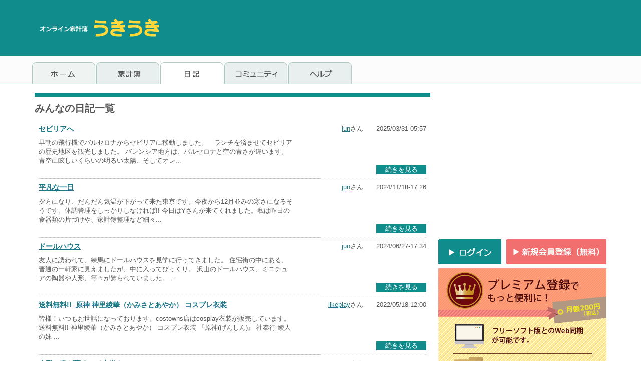

--- FILE ---
content_type: text/html;charset=UTF-8
request_url: https://ukiuki.in/ukiuki/diary/diaryList.html?findtag=7163
body_size: 26676
content:
<!DOCTYPE html PUBLIC "-//W3C//DTD XHTML 1.0 Transitional//EN" "http://www.w3.org/TR/xhtml1/DTD/xhtml1-transitional.dtd">
<html xmlns="http://www.w3.org/1999/xhtml" xml:lang="ja" lang="ja" xmlns:te="http://www.seasar.org/teeda/extension"><head>
<meta http-equiv="Cache-Control" content="no-cache" /><meta http-equiv="Pragma" content="no-cache" /><meta http-equiv="Expires" content="0" /><meta http-equiv="Content-Type" content="text/html; charset=utf-8" /><meta http-equiv="Content-Script-Type" content="text/javascript" /><meta http-equiv="Content-Style-Type" content="text/css" /><title>みんなの日記｜無料の家計簿なら"うきうき"</title><link rel="shortcut icon" href="/ukiuki/favicon.ico" baseViewId="/layout/layoutSingle2.html" /><meta name="keywords" content="家計簿,オンライン,無料,うきうき" /><meta name="description" content="無料で使えるオンライン家計簿。100万ダウンロードのうきうき家計簿がオンライン版になって登場！「うきうき」があなたの家計簿作成を応援します。" /><meta name="robots" content="INDEX,FOLLOW" /><script type="text/javascript" language="JavaScript" src="/ukiuki/js/lib/functions.js" baseViewId="/layout/layoutSingle2.html" xml:space="preserve"></script><script type="text/javascript" language="JavaScript" src="/ukiuki/js/lib/jquery.js?old" baseViewId="/layout/layoutSingle2.html" xml:space="preserve"></script><script type="text/javascript" language="JavaScript" baseViewId="/layout/layoutSingle2.html" xml:space="preserve">
    var $1_3_2 = $.noConflict(true);
</script><script type="text/javascript" language="JavaScript" src="/ukiuki/js/lib/jquery-1.8.3.js" baseViewId="/layout/layoutSingle2.html" xml:space="preserve"></script><script type="text/javascript" language="JavaScript" src="/ukiuki/js/lib/scrolltop/scrolltopcontrol.js" baseViewId="/layout/layoutSingle2.html" xml:space="preserve"></script><link rel="stylesheet" href="/ukiuki/themes/1/css/reset.css" type="text/css" baseViewId="/diary/diaryList.html" /><link rel="stylesheet" href="/ukiuki/themes/1/css/base.css" type="text/css" baseViewId="/diary/diaryList.html" /><link rel="stylesheet" href="/ukiuki/themes/1/css/diary.css" type="text/css" baseViewId="/diary/diaryList.html" /><link rel="stylesheet" href="/ukiuki/themes/1/css/system.css" type="text/css" baseViewId="/diary/diaryList.html" /></head>
<body class="ssl" id="bodyStyle">



<form id="headerForm" name="widgetHeader1:headerForm" method="post" enctype="application/x-www-form-urlencoded" action="/ukiuki/diary/diaryList.html;jsessionid=05E95E0E587236BE6528C9B356B45113">
<div id="header" class="clearfix">
<h1><a shape="rect" id="headerTop" href="/ukiuki/top.html"><img src="/ukiuki/themes/1/images/headerTitle.gif;jsessionid=05E95E0E587236BE6528C9B356B45113" alt="無料オンライン家計簿とオープン型SNSの「うきうき」" /></a></h1>
<!--<div id="headerBanner">-->
<div>



<!-- SSL -->
<div style="margin-top:4px;text-align: right;">
<script type="text/javascript" language="JavaScript" src="//pagead2.googlesyndication.com/pagead/js/adsbygoogle.js" baseViewId="/layout/topHeader.html" xml:space="preserve"></script>
<!-- うきうきヘッダー -->
<ins data-ad-slot="7055463888" data-ad-client="ca-pub-8720998445510763" style="display:inline-block;width:728px;height:90px" class="adsbygoogle"></ins>
</div>

<script type="text/javascript" language="JavaScript" baseViewId="/layout/topHeader.html" xml:space="preserve">
(adsbygoogle = window.adsbygoogle || []).push({
});
</script>

</div>
</div>
<div id="globalNavi" class="pcMode">
<ul>

<li class="endNavi"><input type="image" id="doHeaderTop" name="widgetHeader1:headerForm:doHeaderTop" src="/ukiuki/themes/1/images/gnaviBtn1.gif" height="44" alt="トップページ" width="126" /></li>
<li class="endNavi"><input type="image" id="doHeaderKokomane" name="widgetHeader1:headerForm:doHeaderKokomane" src="/ukiuki/themes/1/images/gnaviBtn2.gif" height="44" alt="うきうき家計簿" width="126" /></li>
<li class="endNavi"><input type="image" id="doHeaderDiary" name="widgetHeader1:headerForm:doHeaderDiary" src="/ukiuki/themes/1/images/gnaviBtn4em.gif" height="44" alt="日記" width="126" /></li>
<li class="endNavi"><input type="image" id="doHeaderCommunity" name="widgetHeader1:headerForm:doHeaderCommunity" src="/ukiuki/themes/1/images/gnaviBtn5.gif" height="44" alt="コミュニティ" width="126" /></li>
<li class="endNavi"><input type="image" id="doHelp" name="widgetHeader1:headerForm:doHelp" src="/ukiuki/themes/1/images/gnaviBtn11.gif" height="44" alt="ヘルプ" width="126" /></li>


</ul>
</div>
<input type="hidden" name="widgetHeader1:headerForm/diary/diaryList.html" value="widgetHeader1:headerForm" /></form>

<script type="text/javascript" language="javascript" src="/ukiuki/js/lib/jquery.pc.click.dropdown.js" baseViewId="/layout/topHeader.html" xml:space="preserve"></script>




<div id="base">
<div id="content">


<form id="form" name="contents:form" method="post" enctype="application/x-www-form-urlencoded" action="/ukiuki/diary/diaryList.html;jsessionid=05E95E0E587236BE6528C9B356B45113">
<div id="mainArea">
<div id="mainAreaInner">
<div class="contentBox">
<h2>みんなの日記一覧</h2>
<span id="isDataList">

<div class="socialListBox clearfix">
<h4 class="dlh4"><a href="diaryDetail.html?id=993806">セビリアへ</a></h4>
<p class="socialDate"><a href="/ukiuki/myHome.html?user=85434">jun</a>さん&emsp;&emsp;2025/03/31-05:57</p>
<br clear="none" class="clearfloat" />
<p class="socialBody">早朝の飛行機でバルセロナからセビリアに移動しました。　ランチを済ませてセビリアの歴史地区を観光しました。
バレンシア地方は、バルセロナと空の青さが違います。青空に眩しいくらいの明るい太陽、そしてオレ...</p>
<p class="socialNext"><a href="diaryDetail.html?id=993806">続きを見る</a></p>
</div>

<div class="socialListBox clearfix">
<h4 class="dlh4"><a href="diaryDetail.html?id=972945">平凡な一日</a></h4>
<p class="socialDate"><a href="/ukiuki/myHome.html?user=85434">jun</a>さん&emsp;&emsp;2024/11/18-17:26</p>
<br clear="none" class="clearfloat" />
<p class="socialBody">夕方になり、だんだん気温が下がって来た東京です。今夜から12月並みの寒さになるそうです。体調管理をしっかりしなければ!!

今日はYさんが来てくれました。私は昨日の食器類の片づけや、家計簿整理など細々...</p>
<p class="socialNext"><a href="diaryDetail.html?id=972945">続きを見る</a></p>
</div>

<div class="socialListBox clearfix">
<h4 class="dlh4"><a href="diaryDetail.html?id=959819">ドールハウス</a></h4>
<p class="socialDate"><a href="/ukiuki/myHome.html?user=85434">jun</a>さん&emsp;&emsp;2024/06/27-17:34</p>
<br clear="none" class="clearfloat" />
<p class="socialBody">友人に誘われて、練馬にドールハウスを見学に行ってきました。

住宅街の中にある、普通の一軒家に見えましたが、中に入ってびっくり。
沢山のドールハウス、ミニチュアの陶器や人形、等々が飾られていました。
...</p>
<p class="socialNext"><a href="diaryDetail.html?id=959819">続きを見る</a></p>
</div>

<div class="socialListBox clearfix">
<h4 class="dlh4"><a href="diaryDetail.html?id=839627">送料無料!! &nbsp;原神 神里綾華（かみさとあやか） コスプレ衣装 </a></h4>
<p class="socialDate"><a href="/ukiuki/myHome.html?user=98551">likeplay</a>さん&emsp;&emsp;2022/05/18-12:00</p>
<br clear="none" class="clearfloat" />
<p class="socialBody">皆様！いつもお世話になっております。costowns店はcosplay衣装が販売しています。




送料無料!! 神里綾華（かみさとあやか） コスプレ衣装 『原神(げんしん)』 社奉行 綾人の妹 ...</p>
<p class="socialNext"><a href="diaryDetail.html?id=839627">続きを見る</a></p>
</div>

<div class="socialListBox clearfix">
<h4 class="dlh4"><a href="diaryDetail.html?id=838245">人形に魂が宿るって本当？</a></h4>
<p class="socialDate"><a href="/ukiuki/myHome.html?user=100823">bijindoll</a>さん&emsp;&emsp;2022/05/05-19:06</p>
<br clear="none" class="clearfloat" />
<p class="socialBody">昔から、ラブドールやぬいぐるみには魂が宿ると言い伝えられてきました。特に日本には『付喪神（つくもがみ）』と呼ばれる物に神様や魂が宿るという考えがあります。その影響もあり、現在もぬいぐるみや人形には魂が...</p>
<p class="socialNext"><a href="diaryDetail.html?id=838245">続きを見る</a></p>
</div>

<div class="socialListBox clearfix">
<h4 class="dlh4"><a href="diaryDetail.html?id=837532">ラブドールフックと収納</a></h4>
<p class="socialDate"><a href="/ukiuki/myHome.html?user=100823">bijindoll</a>さん&emsp;&emsp;2022/04/28-18:36</p>
<br clear="none" class="clearfloat" />
<p class="socialBody">あなたのリアルドールを適切に保管することは、貧乳ラブドールをあなたと一緒に演奏するのに最適な状態に保つために、そしてまた巨乳ラブドールを早期の傷みなしに長期間使用できるようにするために非常に重要です。...</p>
<p class="socialNext"><a href="diaryDetail.html?id=837532">続きを見る</a></p>
</div>

<div class="socialListBox clearfix">
<h4 class="dlh4"><a href="diaryDetail.html?id=837319">人形を洗濯後</a></h4>
<p class="socialDate"><a href="/ukiuki/myHome.html?user=100823">bijindoll</a>さん&emsp;&emsp;2022/04/26-19:05</p>
<br clear="none" class="clearfloat" />
<p class="socialBody">使用済みの小さな100cm以下ラブドールとセックスすることを気にしない人もいれば、そのような100cm-150cmラブドールに触れない人もいます。そのため、ラブドールは、使用するたびにTPEラブドール...</p>
<p class="socialNext"><a href="diaryDetail.html?id=837319">続きを見る</a></p>
</div>

<div class="socialListBox clearfix">
<h4 class="dlh4"><a href="diaryDetail.html?id=836561">交換可能なダッチワイフ膣</a></h4>
<p class="socialDate"><a href="/ukiuki/myHome.html?user=100823">bijindoll</a>さん&emsp;&emsp;2022/04/19-11:49</p>
<br clear="none" class="clearfloat" />
<p class="socialBody">ダッチワイフとセックスすることを気にしない人もいれば、そのような人形に触れない人もいます。そのため、ラブドール：https://www.bijindoll.com/
 
ラブドール日本正規品代理店...</p>
<p class="socialNext"><a href="diaryDetail.html?id=836561">続きを見る</a></p>
</div>

<div class="socialListBox clearfix">
<h4 class="dlh4"><a href="diaryDetail.html?id=781496">ラブドールを綺麗に維持する為のメンテナンスはどうやるの？</a></h4>
<p class="socialDate"><a href="/ukiuki/myHome.html?user=99748">jess-doll</a>さん&emsp;&emsp;2021/08/26-23:30</p>
<br clear="none" class="clearfloat" />
<p class="socialBody">ラブドールを綺麗に維持する為のメンテナンスはどうやるの？


1.埃、汚れを落とす。

TPE製とシリコン製のラブドールは部屋が綺麗な状態でも、必ず埃などが付きます。それを定期的に綺麗にする必要があり...</p>
<p class="socialNext"><a href="diaryDetail.html?id=781496">続きを見る</a></p>
</div>

<div class="socialListBox clearfix">
<h4 class="dlh4"><a href="diaryDetail.html?id=781237">ラブドールについて</a></h4>
<p class="socialDate"><a href="/ukiuki/myHome.html?user=99748">jess-doll</a>さん&emsp;&emsp;2021/08/24-16:37</p>
<br clear="none" class="clearfloat" />
<p class="socialBody">ラブドールとは、主に男性がセックスを擬似的に楽しむための実物の女性に近い形状の人形。ダッチワイフと呼ばれる同様の目的で作られた人形の一種で、特に皮膚に相当する部分がシリコーンなどで作られ感触や形状が実...</p>
<p class="socialNext"><a href="diaryDetail.html?id=781237">続きを見る</a></p>
</div>

<div class="socialListBox clearfix">
<h4 class="dlh4"><a href="diaryDetail.html?id=780194">考慮すべき5つのポイントを実行します</a></h4>
<p class="socialDate"><a href="/ukiuki/myHome.html?user=99150">otonadoll</a>さん&emsp;&emsp;2021/08/16-20:59</p>
<br clear="none" class="clearfloat" />
<p class="socialBody">人形を購入する前に考慮すべき5つのポイント
フルサイズのダッチワイフは、長期にわたって人々に性的な刺激と満足を与えてきました。最近では、素材の適度さが拡大しているため、手持ちの大人のおもちゃをはるかに...</p>
<p class="socialNext"><a href="diaryDetail.html?id=780194">続きを見る</a></p>
</div>

<div class="socialListBox clearfix">
<h4 class="dlh4"><a href="diaryDetail.html?id=779962">反対のニュースの概念</a></h4>
<p class="socialDate"><a href="/ukiuki/myHome.html?user=99150">otonadoll</a>さん&emsp;&emsp;2021/08/14-11:08</p>
<br clear="none" class="clearfloat" />
<p class="socialBody">反対のダッチワイフについてのニュース
韓国ではリアルドールと呼ばれているので説明が難しいので、自分でチェックしてほしいのですが、韓国では20万人以上がこのリアルドールの販売禁止を申請しているようです。...</p>
<p class="socialNext"><a href="diaryDetail.html?id=779962">続きを見る</a></p>
</div>

<div class="socialListBox clearfix">
<h4 class="dlh4"><a href="diaryDetail.html?id=777066">アミューズメントをまとめる</a></h4>
<p class="socialDate"><a href="/ukiuki/myHome.html?user=99150">otonadoll</a>さん&emsp;&emsp;2021/07/22-19:16</p>
<br clear="none" class="clearfloat" />
<p class="socialBody">リアルなダッチワイフは、今日の最先端技術の結果であり、誰かの気持ちを傷つけることなく、究極の楽しさと楽しさの源です。数年前、これらの本物のダッチワイフを購入することは非常に困難でした。しかし、状況は変...</p>
<p class="socialNext"><a href="diaryDetail.html?id=777066">続きを見る</a></p>
</div>

<div class="socialListBox clearfix">
<h4 class="dlh4"><a href="diaryDetail.html?id=757117">リアルラブドールはあなたの空想を解決するのに役立ちます</a></h4>
<p class="socialDate"><a href="/ukiuki/myHome.html?user=98599">askvictoria</a>さん&emsp;&emsp;2021/03/02-22:10</p>
<br clear="none" class="clearfloat" />
<p class="socialBody">リアルなラブドール通販はゲームを変えることができますが、ダッチワイフをクソするセックスは奇妙に見えるかもしれませんが、それほど悪くはありません。あなたがあなたの空想に触れたいかどうかについてもっと知り...</p>
<p class="socialNext"><a href="diaryDetail.html?id=757117">続きを見る</a></p>
</div>

<div class="socialListBox clearfix">
<h4 class="dlh4"><a href="diaryDetail.html?id=743615">2021年のトップWMセックス人形10</a></h4>
<p class="socialDate"><a href="/ukiuki/myHome.html?user=98405">kennto</a>さん&emsp;&emsp;2021/02/07-10:58</p>
<br clear="none" class="clearfloat" />
<p class="socialBody">http://ukiuki.in/ukiuki/diary/diaryDetail.html?id=743604
 
WM人形は、ベビードールのセックス業界で非常に有名なブランドです。中国にあるこ...</p>
<p class="socialNext"><a href="diaryDetail.html?id=743615">続きを見る</a></p>
</div>

<div class="socialListBox clearfix">
<h4 class="dlh4"><a href="diaryDetail.html?id=743604">ダッチワイフオプションチュートリアル：立ち足オプション</a></h4>
<p class="socialDate"><a href="/ukiuki/myHome.html?user=98405">kennto</a>さん&emsp;&emsp;2021/02/07-10:38</p>
<br clear="none" class="clearfloat" />
<p class="socialBody">前回のネタ：http://ukiuki.in/ukiuki/diary/diaryDetail.html?id=743600
 
現代社会では、テクノロジーによって赤ちゃんはこれまで以上にユニーク...</p>
<p class="socialNext"><a href="diaryDetail.html?id=743604">続きを見る</a></p>
</div>

<div class="socialListBox clearfix">
<h4 class="dlh4"><a href="diaryDetail.html?id=743589">大人の人形を購入して、より多くのセックスの練習をする</a></h4>
<p class="socialDate"><a href="/ukiuki/myHome.html?user=98405">kennto</a>さん&emsp;&emsp;2021/02/07-10:08</p>
<br clear="none" class="clearfloat" />
<p class="socialBody">1960年代にアメリカに大人の人形が郵送され、大人のおもちゃや道具がアメリカで法制化されました。大人の人形とセックスしたいという人はたくさんいます。経験したいという理由だけでなく、他の女の子との常連で...</p>
<p class="socialNext"><a href="diaryDetail.html?id=743589">続きを見る</a></p>
</div>

<div class="socialListBox clearfix">
<h4 class="dlh4"><a href="diaryDetail.html?id=741494">リアルラブドールはあなたが孤独を取り除き</a></h4>
<p class="socialDate"><a href="/ukiuki/myHome.html?user=98599">askvictoria</a>さん&emsp;&emsp;2021/01/22-00:43</p>
<br clear="none" class="clearfloat" />
<p class="socialBody">早漏の問題を解消する-今日、ほとんどの男性は多くの理由で早漏に苦しんでいます。これらの犯人は首都ではありません。しかし、男性は女の子が自分を軽蔑するのではないかと心配しているため、精神的に苦しんでいま...</p>
<p class="socialNext"><a href="diaryDetail.html?id=741494">続きを見る</a></p>
</div>

<div class="socialListBox clearfix">
<h4 class="dlh4"><a href="diaryDetail.html?id=737778"> あなたのラブドールで寝室で自信、スキルを構築する（2）</a></h4>
<p class="socialDate"><a href="/ukiuki/myHome.html?user=98388">yamato</a>さん&emsp;&emsp;2020/12/25-17:59</p>
<br clear="none" class="clearfloat" />
<p class="socialBody">前篇：http://ukiuki.in/ukiuki/diary/diaryDetail.html?id=737775
あなたは完全な性的満足の準備ができていますか？すべての男性には空想があり、すべて...</p>
<p class="socialNext"><a href="diaryDetail.html?id=737778">続きを見る</a></p>
</div>

<div class="socialListBox clearfix">
<h4 class="dlh4"><a href="diaryDetail.html?id=737775">あなたのラブドールで寝室で自信、スキルを構築する（1）</a></h4>
<p class="socialDate"><a href="/ukiuki/myHome.html?user=98388">yamato</a>さん&emsp;&emsp;2020/12/25-17:53</p>
<br clear="none" class="clearfloat" />
<p class="socialBody">http://ukiuki.in/ukiuki/diary/diaryDetail.html?id=737773
女性にもっと自信を持っていること、もっと自信があることは、寝室でのあなたの腕前に直接関...</p>
<p class="socialNext"><a href="diaryDetail.html?id=737775">続きを見る</a></p>
</div>

<div class="cPager">1-20（53件）&nbsp;&nbsp;<strong>1</strong> <a href="?dataRow=20&amp;find=%E3%83%89%E3%83%BC%E3%83%AB" >2</a> <a href="?dataRow=40&amp;find=%E3%83%89%E3%83%BC%E3%83%AB" >3</a> <a href="?dataRow=20&amp;find=%E3%83%89%E3%83%BC%E3%83%AB" >&gt;</a> <a href="?dataRow=40&amp;find=%E3%83%89%E3%83%BC%E3%83%AB" >&gt;|</a></div>
</span>  </div>
</div>
</div>
<div id="alphaArea">
<div id="alphaAreaInner">
<!-- Ads -->

<div class="alphaBox">
<script type="text/javascript" language="JavaScript" src="//pagead2.googlesyndication.com/pagead/js/adsbygoogle.js" baseViewId="/layout/rightAd.html" xml:space="preserve"></script>
<!-- サイドトップ大 -->
<ins data-ad-slot="8120067880" data-ad-client="ca-pub-8720998445510763" style="display:inline-block;width:336px;height:280px" class="adsbygoogle"></ins>
<script type="text/javascript" language="JavaScript" baseViewId="/layout/rightAd.html" xml:space="preserve">
(adsbygoogle = window.adsbygoogle || []).push({});
</script>
</div>


<div id="newsignin" class="alphaBox">
<a id="userRegister" title="新規会員登録" shape="rect" href="/ukiuki/register/userRiyoKiyaku.html">
	<img src="/ukiuki/themes/1/images/sidebarImg105.gif;jsessionid=05E95E0E587236BE6528C9B356B45113" alt="新規会員登録" />
</a>
</div>
<div id="newlogin" class="alphaBox">
<a id="login" title="ログイン" shape="rect" href="/ukiuki/login.html">
	<img src="/ukiuki/themes/1/images/btnLogin.gif;jsessionid=05E95E0E587236BE6528C9B356B45113" alt="ログイン" />
</a>
</div>
<div class="alphaBox">
<div class="alphaBoxInner">
<a id="payAbout" title="プレミアムサービスについて" shape="rect" href="/ukiuki/aboutPrm.html">
	<img src="/ukiuki/themes/1/images/preAboutTop.gif;jsessionid=05E95E0E587236BE6528C9B356B45113" alt="プレミアムサービスについて" />
</a>
</div>
</div>

<div class="alphaBox">
<h3>みんなの日記</h3>
<div class="alphaBoxInner">
<ul class="menu"><li><a shape="rect" href="diaryAdd.html">日記を書く</a></li></ul>
</div>
</div>
<div class="alphaBox">
<h3>キーワードから日記を探す</h3>
<div class="alphaBoxInner">
<table class="kensaku"><tr><td colspan="1" rowspan="1"><input type="text" id="findText" name="contents:form:findText" value="ドール" class="flat" title="検索" size="15" /></td><td colspan="1" rowspan="2" align="right"><input type="submit" id="doFind" name="contents:form:doFind" value="&ensp;検&ensp;索&ensp;" class="button" /></td></tr><tr><td colspan="1" rowspan="1"><input type="checkbox" id="findCheckTitle" name="contents:form:findCheckTitle" value="true" type="checkbox" />
<label for="findCheckTitle">タイトルのみ検索</label></td></tr></table>
</div>
</div>
<div class="alphaBox">
<h3>タグから日記を探す</h3>
<div class="alphaBoxInner"> <span style="font-size:15pt"><a href="diaryList.html?findtag=9068">/</a></span>&ensp;<span style="font-size:15pt"><a href="diaryList.html?findtag=6952">1</a></span>&ensp;<span style="font-size:28px"><a href="diaryList.html?findtag=9837">1/10</a></span>&ensp;<span style="font-size:15pt"><a href="diaryList.html?findtag=10115">10</a></span>&ensp;<span style="font-size:28px"><a href="diaryList.html?findtag=6928">11</a></span>&ensp;<span style="font-size:12pt"><a href="diaryList.html?findtag=6863">11/11</a></span>&ensp;<span style="font-size:12pt"><a href="diaryList.html?findtag=7009">11/11proケース</a></span>&ensp;<span style="font-size:12pt"><a href="diaryList.html?findtag=7298">11pro</a></span>&ensp;<span style="font-size:12pt"><a href="diaryList.html?findtag=7443">11ケース</a></span>&ensp;<span style="font-size:12pt"><a href="diaryList.html?findtag=8123">11ケース ナイキ</a></span>&ensp;<span style="font-size:12pt"><a href="diaryList.html?findtag=8195">11ケース マイケルコース</a></span>&ensp;<span style="font-size:28px"><a href="diaryList.html?findtag=8131">12</a></span>&ensp;<span style="font-size:28px"><a href="diaryList.html?findtag=7235">12/11</a></span>&ensp;<span style="font-size:12pt"><a href="diaryList.html?findtag=7461">12/11/11</a></span>&ensp;<span style="font-size:28px"><a href="diaryList.html?findtag=8214">12/12</a></span>&ensp;<span style="font-size:28px"><a href="diaryList.html?findtag=8524">12mini、iphone</a></span>&ensp;<span style="font-size:15pt"><a href="diaryList.html?findtag=8577">12minni、iphone</a></span>&ensp;<span style="font-size:12pt"><a href="diaryList.html?findtag=8618">12pro/12</a></span>&ensp;<span style="font-size:28px"><a href="diaryList.html?findtag=8295">12、iphone</a></span>&ensp;<span style="font-size:12pt"><a href="diaryList.html?findtag=8077">12カバー</a></span>&ensp;<span style="font-size:28px"><a href="diaryList.html?findtag=7892">12ケース</a></span>&ensp;<span style="font-size:12pt"><a href="diaryList.html?findtag=8124">12ケース 人気厳選ブランドケース</a></span>&ensp;<span style="font-size:12pt"><a href="diaryList.html?findtag=10372">12プロケース</a></span>&ensp;<span style="font-size:28px"><a href="diaryList.html?findtag=8649">12，iPhone</a></span>&ensp;<span style="font-size:28px"><a href="diaryList.html?findtag=10269">13</a></span>&ensp;<span style="font-size:12pt"><a href="diaryList.html?findtag=11543">13/13</a></span>&ensp;<span style="font-size:12pt"><a href="diaryList.html?findtag=11021">13Pro</a></span>&ensp;<span style="font-size:12pt"><a href="diaryList.html?findtag=11088">13proケース</a></span>&ensp;<span style="font-size:28px"><a href="diaryList.html?findtag=10080">13ケース</a></span>&ensp;<span style="font-size:28px"><a href="diaryList.html?findtag=11843">14</a></span>&ensp;<span style="font-size:12pt"><a href="diaryList.html?findtag=12082">14/13</a></span>&ensp;<span style="font-size:12pt"><a href="diaryList.html?findtag=12483">14/se3/13</a></span>&ensp;<span style="font-size:12pt"><a href="diaryList.html?findtag=12589">14/se3/13pro</a></span>&ensp;<span style="font-size:12pt"><a href="diaryList.html?findtag=12812">14ケース</a></span>&ensp;<span style="font-size:12pt"><a href="diaryList.html?findtag=9996">1Ⅲ/10Ⅲケース</a></span>&ensp;<span style="font-size:28px"><a href="diaryList.html?findtag=14769">1か月のまとめ</a></span>&ensp;<span style="font-size:28px"><a href="diaryList.html?findtag=8297">2,iPhone</a></span>&ensp;<span style="font-size:12pt"><a href="diaryList.html?findtag=10338">2015</a></span>&ensp;<span style="font-size:12pt"><a href="diaryList.html?findtag=9209">2020</a></span>&ensp;<span style="font-size:24px"><a href="diaryList.html?findtag=8398">2021年</a></span>&ensp;<span style="font-size:12pt"><a href="diaryList.html?findtag=11924">2022</a></span>&ensp;<span style="font-size:15pt"><a href="diaryList.html?findtag=7655">2way</a></span>&ensp;<span style="font-size:15pt"><a href="diaryList.html?findtag=7751">2way革</a></span>&ensp;<span style="font-size:12pt"><a href="diaryList.html?findtag=12524">2人暮らし</a></span>&ensp;<span style="font-size:12pt"><a href="diaryList.html?findtag=8729">30</a></span>&ensp;<span style="font-size:12pt"><a href="diaryList.html?findtag=12651">4/3</a></span>&ensp;<span style="font-size:15pt"><a href="diaryList.html?findtag=7528">5G</a></span>&ensp;<span style="font-size:12pt"><a href="diaryList.html?findtag=10255">6</a></span>&ensp;<span style="font-size:12pt"><a href="diaryList.html?findtag=10805">7バンド</a></span>&ensp;<span style="font-size:12pt"><a href="diaryList.html?findtag=10033">;</a></span>&ensp;<span style="font-size:28px"><a href="diaryList.html?findtag=7198">a</a></span>&ensp;<span style="font-size:12pt"><a href="diaryList.html?findtag=8657">A51,ヴィトン</a></span>&ensp;<span style="font-size:28px"><a href="diaryList.html?findtag=9051">A51ケース</a></span>&ensp;<span style="font-size:12pt"><a href="diaryList.html?findtag=10068">A52ケース</a></span>&ensp;<span style="font-size:28px"><a href="diaryList.html?findtag=9843">aaakopi.com</a></span>&ensp;<span style="font-size:12pt"><a href="diaryList.html?findtag=7365">aape</a></span>&ensp;<span style="font-size:12pt"><a href="diaryList.html?findtag=7268">about</a></span>&ensp;<span style="font-size:12pt"><a href="diaryList.html?findtag=10091">Ace</a></span>&ensp;<span style="font-size:15pt"><a href="diaryList.html?findtag=7405">adidas</a></span>&ensp;<span style="font-size:12pt"><a href="diaryList.html?findtag=8670">Adidas/アディダスiphone</a></span>&ensp;<span style="font-size:12pt"><a href="diaryList.html?findtag=13420">adult</a></span>&ensp;<span style="font-size:24px"><a href="diaryList.html?findtag=9234">Adult,</a></span>&ensp;<span style="font-size:15pt"><a href="diaryList.html?findtag=6966">AIR</a></span>&ensp;<span style="font-size:24px"><a href="diaryList.html?findtag=7321">airpods</a></span>&ensp;<span style="font-size:12pt"><a href="diaryList.html?findtag=10346">airpods3</a></span>&ensp;<span style="font-size:12pt"><a href="diaryList.html?findtag=7383">airpodsケース</a></span>&ensp;<span style="font-size:12pt"><a href="diaryList.html?findtag=10008">AirTag</a></span>&ensp;<span style="font-size:12pt"><a href="diaryList.html?findtag=7007">AJ</a></span>&ensp;<span style="font-size:12pt"><a href="diaryList.html?findtag=7496">Aktivitäten</a></span>&ensp;<span style="font-size:12pt"><a href="diaryList.html?findtag=12053">ALEXANDER</a></span>&ensp;<span style="font-size:12pt"><a href="diaryList.html?findtag=12306">all-inclusive</a></span>&ensp;<span style="font-size:15pt"><a href="diaryList.html?findtag=7266">also</a></span>&ensp;<span style="font-size:28px"><a href="diaryList.html?findtag=8811">and</a></span>&ensp;<span style="font-size:12pt"><a href="diaryList.html?findtag=8993">Anwendung</a></span>&ensp;<span style="font-size:15pt"><a href="diaryList.html?findtag=10284">apple</a></span>&ensp;<span style="font-size:12pt"><a href="diaryList.html?findtag=8776">AQUOS</a></span>&ensp;<span style="font-size:24px"><a href="diaryList.html?findtag=10229">are</a></span>&ensp;<span style="font-size:12pt"><a href="diaryList.html?findtag=11584">ARMANIコピー</a></span>&ensp;<span style="font-size:12pt"><a href="diaryList.html?findtag=12454">As</a></span>&ensp;<span style="font-size:12pt"><a href="diaryList.html?findtag=10109">Asus</a></span>&ensp;<span style="font-size:12pt"><a href="diaryList.html?findtag=7034">au</a></span>&ensp;<span style="font-size:12pt"><a href="diaryList.html?findtag=12324">AUDEMARS</a></span>&ensp;<span style="font-size:12pt"><a href="diaryList.html?findtag=7402">auf</a></span>&ensp;<span style="font-size:12pt"><a href="diaryList.html?findtag=7124">Aus</a></span>&ensp;<span style="font-size:12pt"><a href="diaryList.html?findtag=9187">Aussehen</a></span>&ensp;<span style="font-size:15pt"><a href="diaryList.html?findtag=12283">back</a></span>&ensp;<span style="font-size:15pt"><a href="diaryList.html?findtag=11078">bag</a></span>&ensp;<span style="font-size:24px"><a href="diaryList.html?findtag=7178">Balenciaga</a></span>&ensp;<span style="font-size:12pt"><a href="diaryList.html?findtag=9036">BASICケース</a></span>&ensp;<span style="font-size:12pt"><a href="diaryList.html?findtag=11093">becoming</a></span>&ensp;<span style="font-size:12pt"><a href="diaryList.html?findtag=8402">been</a></span>&ensp;<span style="font-size:12pt"><a href="diaryList.html?findtag=7826">beliebt</a></span>&ensp;<span style="font-size:12pt"><a href="diaryList.html?findtag=8760">BEST</a></span>&ensp;<span style="font-size:12pt"><a href="diaryList.html?findtag=7489">beste</a></span>&ensp;<span style="font-size:12pt"><a href="diaryList.html?findtag=7342">blanket</a></span>&ensp;<span style="font-size:12pt"><a href="diaryList.html?findtag=10043">blocker</a></span>&ensp;<span style="font-size:12pt"><a href="diaryList.html?findtag=12223">blue</a></span>&ensp;<span style="font-size:15pt"><a href="diaryList.html?findtag=9127">brand</a></span>&ensp;<span style="font-size:28px"><a href="diaryList.html?findtag=6848">brouilleur</a></span>&ensp;<span style="font-size:28px"><a href="diaryList.html?findtag=8854">brouilleur,brouilleur</a></span>&ensp;<span style="font-size:12pt"><a href="diaryList.html?findtag=11089">brown</a></span>&ensp;<span style="font-size:15pt"><a href="diaryList.html?findtag=10426">Burberry</a></span>&ensp;<span style="font-size:12pt"><a href="diaryList.html?findtag=11791">BURBERRYコピー</a></span>&ensp;<span style="font-size:12pt"><a href="diaryList.html?findtag=7861">can</a></span>&ensp;<span style="font-size:12pt"><a href="diaryList.html?findtag=11465">CANADA</a></span>&ensp;<span style="font-size:15pt"><a href="diaryList.html?findtag=10639">Card</a></span>&ensp;<span style="font-size:28px"><a href="diaryList.html?findtag=7552">case</a></span>&ensp;<span style="font-size:28px"><a href="diaryList.html?findtag=10677">celine</a></span>&ensp;<span style="font-size:12pt"><a href="diaryList.html?findtag=11900">CELINEコピー</a></span>&ensp;<span style="font-size:28px"><a href="diaryList.html?findtag=8636">cell</a></span>&ensp;<span style="font-size:28px"><a href="diaryList.html?findtag=7112">Chanel</a></span>&ensp;<span style="font-size:12pt"><a href="diaryList.html?findtag=8226">Chanel/シャネル</a></span>&ensp;<span style="font-size:12pt"><a href="diaryList.html?findtag=11023">cheap</a></span>&ensp;<span style="font-size:12pt"><a href="diaryList.html?findtag=12166">chenine.com</a></span>&ensp;<span style="font-size:12pt"><a href="diaryList.html?findtag=11799">ChristianLouboutinコピー</a></span>&ensp;<span style="font-size:28px"><a href="diaryList.html?findtag=8175">Chrome</a></span>&ensp;<span style="font-size:12pt"><a href="diaryList.html?findtag=11553">CHROMEHEARTSコピー</a></span>&ensp;<span style="font-size:12pt"><a href="diaryList.html?findtag=11872">CLコピー</a></span>&ensp;<span style="font-size:15pt"><a href="diaryList.html?findtag=8443">Coach</a></span>&ensp;<span style="font-size:12pt"><a href="diaryList.html?findtag=11969">college</a></span>&ensp;<span style="font-size:12pt"><a href="diaryList.html?findtag=13651">Coloured</a></span>&ensp;<span style="font-size:12pt"><a href="diaryList.html?findtag=13033">contact</a></span>&ensp;<span style="font-size:15pt"><a href="diaryList.html?findtag=12638">copybibi.com</a></span>&ensp;<span style="font-size:28px"><a href="diaryList.html?findtag=12023">coque</a></span>&ensp;<span style="font-size:24px"><a href="diaryList.html?findtag=6853">cosplay</a></span>&ensp;<span style="font-size:12pt"><a href="diaryList.html?findtag=6854">costume</a></span>&ensp;<span style="font-size:28px"><a href="diaryList.html?findtag=7345">cover</a></span>&ensp;<span style="font-size:15pt"><a href="diaryList.html?findtag=11174">D&amp;Gコピー</a></span>&ensp;<span style="font-size:12pt"><a href="diaryList.html?findtag=9953">dachiwife</a></span>&ensp;<span style="font-size:15pt"><a href="diaryList.html?findtag=7488">Das</a></span>&ensp;<span style="font-size:28px"><a href="diaryList.html?findtag=7042">de</a></span>&ensp;<span style="font-size:15pt"><a href="diaryList.html?findtag=7133">den</a></span>&ensp;<span style="font-size:28px"><a href="diaryList.html?findtag=7000">der</a></span>&ensp;<span style="font-size:12pt"><a href="diaryList.html?findtag=8970">des</a></span>&ensp;<span style="font-size:28px"><a href="diaryList.html?findtag=10196">designer</a></span>&ensp;<span style="font-size:24px"><a href="diaryList.html?findtag=12118">desk</a></span>&ensp;<span style="font-size:28px"><a href="diaryList.html?findtag=7021">die</a></span>&ensp;<span style="font-size:12pt"><a href="diaryList.html?findtag=12540">DIESELコピー</a></span>&ensp;<span style="font-size:28px"><a href="diaryList.html?findtag=7907">Dior</a></span>&ensp;<span style="font-size:12pt"><a href="diaryList.html?findtag=12683">DIORコピー</a></span>&ensp;<span style="font-size:15pt"><a href="diaryList.html?findtag=11778">DIORパーカーコピー</a></span>&ensp;<span style="font-size:15pt"><a href="diaryList.html?findtag=11777">DIOR靴コピー</a></span>&ensp;<span style="font-size:12pt"><a href="diaryList.html?findtag=8613">disneyコラボiphone</a></span>&ensp;<span style="font-size:12pt"><a href="diaryList.html?findtag=12572">disposable</a></span>&ensp;<span style="font-size:12pt"><a href="diaryList.html?findtag=11045">Do</a></span>&ensp;<span style="font-size:28px"><a href="diaryList.html?findtag=6982">doll</a></span>&ensp;<span style="font-size:28px"><a href="diaryList.html?findtag=6984">doll,</a></span>&ensp;<span style="font-size:28px"><a href="diaryList.html?findtag=10248">doll,doll,sex</a></span>&ensp;<span style="font-size:28px"><a href="diaryList.html?findtag=9834">doll,love</a></span>&ensp;<span style="font-size:15pt"><a href="diaryList.html?findtag=8917">doll,real</a></span>&ensp;<span style="font-size:28px"><a href="diaryList.html?findtag=6847">dolls</a></span>&ensp;<span style="font-size:12pt"><a href="diaryList.html?findtag=11150">dolls,</a></span>&ensp;<span style="font-size:12pt"><a href="diaryList.html?findtag=8280">doll、wm</a></span>&ensp;<span style="font-size:12pt"><a href="diaryList.html?findtag=8646">doll、オナホドール、貧乳</a></span>&ensp;<span style="font-size:12pt"><a href="diaryList.html?findtag=7448">Drohnen</a></span>&ensp;<span style="font-size:12pt"><a href="diaryList.html?findtag=12993">drones</a></span>&ensp;<span style="font-size:24px"><a href="diaryList.html?findtag=11538">DSQUARED2コピー</a></span>&ensp;<span style="font-size:12pt"><a href="diaryList.html?findtag=11963">dsquared2偽物</a></span>&ensp;<span style="font-size:15pt"><a href="diaryList.html?findtag=7064">du</a></span>&ensp;<span style="font-size:28px"><a href="diaryList.html?findtag=9280">duch</a></span>&ensp;<span style="font-size:12pt"><a href="diaryList.html?findtag=7252">ein</a></span>&ensp;<span style="font-size:12pt"><a href="diaryList.html?findtag=8531">eine</a></span>&ensp;<span style="font-size:15pt"><a href="diaryList.html?findtag=9808">einen</a></span>&ensp;<span style="font-size:12pt"><a href="diaryList.html?findtag=9909">einer</a></span>&ensp;<span style="font-size:12pt"><a href="diaryList.html?findtag=8744">Entwicklung</a></span>&ensp;<span style="font-size:12pt"><a href="diaryList.html?findtag=10166">es</a></span>&ensp;<span style="font-size:28px"><a href="diaryList.html?findtag=9128">face</a></span>&ensp;<span style="font-size:12pt"><a href="diaryList.html?findtag=10286">fake</a></span>&ensp;<span style="font-size:28px"><a href="diaryList.html?findtag=8259">fashion</a></span>&ensp;<span style="font-size:28px"><a href="diaryList.html?findtag=7533">Fate</a></span>&ensp;<span style="font-size:12pt"><a href="diaryList.html?findtag=10389">Fate/Apocrypha</a></span>&ensp;<span style="font-size:15pt"><a href="diaryList.html?findtag=7637">Fate/Grand</a></span>&ensp;<span style="font-size:28px"><a href="diaryList.html?findtag=8213">FENDI</a></span>&ensp;<span style="font-size:12pt"><a href="diaryList.html?findtag=11908">FENDIスーパーコピー</a></span>&ensp;<span style="font-size:24px"><a href="diaryList.html?findtag=7534">FGO</a></span>&ensp;<span style="font-size:12pt"><a href="diaryList.html?findtag=12568">flip</a></span>&ensp;<span style="font-size:12pt"><a href="diaryList.html?findtag=10408">Fold</a></span>&ensp;<span style="font-size:15pt"><a href="diaryList.html?findtag=10377">Fold3</a></span>&ensp;<span style="font-size:24px"><a href="diaryList.html?findtag=9132">for</a></span>&ensp;<span style="font-size:12pt"><a href="diaryList.html?findtag=10207">from</a></span>&ensp;<span style="font-size:28px"><a href="diaryList.html?findtag=6846">funny,</a></span>&ensp;<span style="font-size:24px"><a href="diaryList.html?findtag=7471">für</a></span>&ensp;<span style="font-size:28px"><a href="diaryList.html?findtag=3104">Galaxy</a></span>&ensp;<span style="font-size:12pt"><a href="diaryList.html?findtag=10304">galaxycase</a></span>&ensp;<span style="font-size:12pt"><a href="diaryList.html?findtag=9193">Geschichte</a></span>&ensp;<span style="font-size:12pt"><a href="diaryList.html?findtag=10165">Gibt</a></span>&ensp;<span style="font-size:12pt"><a href="diaryList.html?findtag=11228">GIVENCHY</a></span>&ensp;<span style="font-size:12pt"><a href="diaryList.html?findtag=11532">GIVENCHYコピー</a></span>&ensp;<span style="font-size:15pt"><a href="diaryList.html?findtag=11124">GOOSE</a></span>&ensp;<span style="font-size:12pt"><a href="diaryList.html?findtag=8594">Goyard/ゴヤールiphone12</a></span>&ensp;<span style="font-size:28px"><a href="diaryList.html?findtag=4976">GPS</a></span>&ensp;<span style="font-size:28px"><a href="diaryList.html?findtag=7067">Gucci</a></span>&ensp;<span style="font-size:12pt"><a href="diaryList.html?findtag=8962">Gucci/グッチ</a></span>&ensp;<span style="font-size:15pt"><a href="diaryList.html?findtag=7017">handy</a></span>&ensp;<span style="font-size:12pt"><a href="diaryList.html?findtag=8401">have</a></span>&ensp;<span style="font-size:12pt"><a href="diaryList.html?findtag=8507">he</a></span>&ensp;<span style="font-size:24px"><a href="diaryList.html?findtag=10211">health</a></span>&ensp;<span style="font-size:28px"><a href="diaryList.html?findtag=8176">hearts</a></span>&ensp;<span style="font-size:12pt"><a href="diaryList.html?findtag=11527">HEARTSコピー</a></span>&ensp;<span style="font-size:15pt"><a href="diaryList.html?findtag=7343">Hermes</a></span>&ensp;<span style="font-size:24px"><a href="diaryList.html?findtag=11664">HERMESコピー</a></span>&ensp;<span style="font-size:12pt"><a href="diaryList.html?findtag=12041">high</a></span>&ensp;<span style="font-size:15pt"><a href="diaryList.html?findtag=13013">holder</a></span>&ensp;<span style="font-size:12pt"><a href="diaryList.html?findtag=7166">HUAWEI</a></span>&ensp;<span style="font-size:28px"><a href="diaryList.html?findtag=12044">hulle</a></span>&ensp;<span style="font-size:28px"><a href="diaryList.html?findtag=12590">hxqiu.com</a></span>&ensp;<span style="font-size:12pt"><a href="diaryList.html?findtag=11458">I</a></span>&ensp;<span style="font-size:15pt"><a href="diaryList.html?findtag=7491">Ihre</a></span>&ensp;<span style="font-size:12pt"><a href="diaryList.html?findtag=8533">Ihren</a></span>&ensp;<span style="font-size:12pt"><a href="diaryList.html?findtag=10076">iiiガラスケース</a></span>&ensp;<span style="font-size:15pt"><a href="diaryList.html?findtag=9838">iiiケースエクスぺリア1/10/5iiカバー</a></span>&ensp;<span style="font-size:28px"><a href="diaryList.html?findtag=7237">In</a></span>&ensp;<span style="font-size:12pt"><a href="diaryList.html?findtag=8202">Intelligenz</a></span>&ensp;<span style="font-size:24px"><a href="diaryList.html?findtag=8000">ipad</a></span>&ensp;<span style="font-size:28px"><a href="diaryList.html?findtag=4750">iPhone</a></span>&ensp;<span style="font-size:24px"><a href="diaryList.html?findtag=7307">iPhone11</a></span>&ensp;<span style="font-size:12pt"><a href="diaryList.html?findtag=7114">iphone11/11pro</a></span>&ensp;<span style="font-size:12pt"><a href="diaryList.html?findtag=7929">iphone11/12ケース</a></span>&ensp;<span style="font-size:15pt"><a href="diaryList.html?findtag=7029">iphone11ケース</a></span>&ensp;<span style="font-size:28px"><a href="diaryList.html?findtag=8332">Iphone12</a></span>&ensp;<span style="font-size:15pt"><a href="diaryList.html?findtag=8137">iphone12/11</a></span>&ensp;<span style="font-size:12pt"><a href="diaryList.html?findtag=8337">iPhone12/12</a></span>&ensp;<span style="font-size:12pt"><a href="diaryList.html?findtag=8890">iphone12miniケース</a></span>&ensp;<span style="font-size:15pt"><a href="diaryList.html?findtag=9007">iPhone12Proケース</a></span>&ensp;<span style="font-size:12pt"><a href="diaryList.html?findtag=9044">iPhone12カバー</a></span>&ensp;<span style="font-size:28px"><a href="diaryList.html?findtag=8320">iphone12ケース</a></span>&ensp;<span style="font-size:28px"><a href="diaryList.html?findtag=10150">iphone13</a></span>&ensp;<span style="font-size:12pt"><a href="diaryList.html?findtag=10245">iphone13miniケース</a></span>&ensp;<span style="font-size:28px"><a href="diaryList.html?findtag=10113">iphone13pro</a></span>&ensp;<span style="font-size:12pt"><a href="diaryList.html?findtag=10662">iphone13promaxケース</a></span>&ensp;<span style="font-size:12pt"><a href="diaryList.html?findtag=10460">iphone13promaxブランドケース</a></span>&ensp;<span style="font-size:12pt"><a href="diaryList.html?findtag=10440">iphone13proケース</a></span>&ensp;<span style="font-size:24px"><a href="diaryList.html?findtag=10140">iphone13ケース</a></span>&ensp;<span style="font-size:15pt"><a href="diaryList.html?findtag=11857">iphone14</a></span>&ensp;<span style="font-size:12pt"><a href="diaryList.html?findtag=13016">iPhone14Proケース</a></span>&ensp;<span style="font-size:12pt"><a href="diaryList.html?findtag=10302">iphonecase</a></span>&ensp;<span style="font-size:15pt"><a href="diaryList.html?findtag=10208">is</a></span>&ensp;<span style="font-size:12pt"><a href="diaryList.html?findtag=12639">iv</a></span>&ensp;<span style="font-size:12pt"><a href="diaryList.html?findtag=12593">iv/</a></span>&ensp;<span style="font-size:28px"><a href="diaryList.html?findtag=6877">jammer</a></span>&ensp;<span style="font-size:12pt"><a href="diaryList.html?findtag=12787">jammer,signal</a></span>&ensp;<span style="font-size:15pt"><a href="diaryList.html?findtag=10798">jammer,telephone</a></span>&ensp;<span style="font-size:12pt"><a href="diaryList.html?findtag=12902">jammer2022，WiFi，GPS</a></span>&ensp;<span style="font-size:28px"><a href="diaryList.html?findtag=8400">Jammers</a></span>&ensp;<span style="font-size:12pt"><a href="diaryList.html?findtag=12786">jammer，cell</a></span>&ensp;<span style="font-size:12pt"><a href="diaryList.html?findtag=12935">jammer，cellphone</a></span>&ensp;<span style="font-size:15pt"><a href="diaryList.html?findtag=12898">jammer，GPS，GSM</a></span>&ensp;<span style="font-size:12pt"><a href="diaryList.html?findtag=12936">jammer，wifi，gps</a></span>&ensp;<span style="font-size:12pt"><a href="diaryList.html?findtag=12221">JIMMY</a></span>&ensp;<span style="font-size:12pt"><a href="diaryList.html?findtag=8987">kann</a></span>&ensp;<span style="font-size:12pt"><a href="diaryList.html?findtag=8582">kaufen</a></span>&ensp;<span style="font-size:15pt"><a href="diaryList.html?findtag=11185">Kaws</a></span>&ensp;<span style="font-size:12pt"><a href="diaryList.html?findtag=8525">Kennst</a></span>&ensp;<span style="font-size:28px"><a href="diaryList.html?findtag=9918">kidying.com</a></span>&ensp;<span style="font-size:12pt"><a href="diaryList.html?findtag=8377">KORSカバー激安</a></span>&ensp;<span style="font-size:12pt"><a href="diaryList.html?findtag=7043">la</a></span>&ensp;<span style="font-size:15pt"><a href="diaryList.html?findtag=10676">lady</a></span>&ensp;<span style="font-size:12pt"><a href="diaryList.html?findtag=10918">Laser</a></span>&ensp;<span style="font-size:12pt"><a href="diaryList.html?findtag=7046">Le</a></span>&ensp;<span style="font-size:28px"><a href="diaryList.html?findtag=10629">leather</a></span>&ensp;<span style="font-size:15pt"><a href="diaryList.html?findtag=9943">Lebensechte</a></span>&ensp;<span style="font-size:12pt"><a href="diaryList.html?findtag=12664">leder</a></span>&ensp;<span style="font-size:12pt"><a href="diaryList.html?findtag=8151">Legale</a></span>&ensp;<span style="font-size:12pt"><a href="diaryList.html?findtag=13034">lenses</a></span>&ensp;<span style="font-size:12pt"><a href="diaryList.html?findtag=6933">Les</a></span>&ensp;<span style="font-size:12pt"><a href="diaryList.html?findtag=7492">Liebespuppe</a></span>&ensp;<span style="font-size:15pt"><a href="diaryList.html?findtag=6983">liebespuppen</a></span>&ensp;<span style="font-size:24px"><a href="diaryList.html?findtag=7077">liebespuppen,</a></span>&ensp;<span style="font-size:15pt"><a href="diaryList.html?findtag=10981">like</a></span>&ensp;<span style="font-size:24px"><a href="diaryList.html?findtag=13051">lingerie</a></span>&ensp;<span style="font-size:28px"><a href="diaryList.html?findtag=9948">LOEWE</a></span>&ensp;<span style="font-size:12pt"><a href="diaryList.html?findtag=12511">LOEWEコピー</a></span>&ensp;<span style="font-size:12pt"><a href="diaryList.html?findtag=9890">Louboutinコピー</a></span>&ensp;<span style="font-size:28px"><a href="diaryList.html?findtag=8539">Louis</a></span>&ensp;<span style="font-size:28px"><a href="diaryList.html?findtag=7079">love</a></span>&ensp;<span style="font-size:12pt"><a href="diaryList.html?findtag=12927">lovedoll</a></span>&ensp;<span style="font-size:28px"><a href="diaryList.html?findtag=10195">Luxury</a></span>&ensp;<span style="font-size:28px"><a href="diaryList.html?findtag=6925">LV</a></span>&ensp;<span style="font-size:15pt"><a href="diaryList.html?findtag=11769">LVコピー</a></span>&ensp;<span style="font-size:12pt"><a href="diaryList.html?findtag=8869">man</a></span>&ensp;<span style="font-size:15pt"><a href="diaryList.html?findtag=9942">Männliche</a></span>&ensp;<span style="font-size:12pt"><a href="diaryList.html?findtag=10230">many</a></span>&ensp;<span style="font-size:15pt"><a href="diaryList.html?findtag=12758">mask</a></span>&ensp;<span style="font-size:24px"><a href="diaryList.html?findtag=9131">masks</a></span>&ensp;<span style="font-size:12pt"><a href="diaryList.html?findtag=7222">mate</a></span>&ensp;<span style="font-size:28px"><a href="diaryList.html?findtag=7731">max</a></span>&ensp;<span style="font-size:15pt"><a href="diaryList.html?findtag=8726">max/12</a></span>&ensp;<span style="font-size:12pt"><a href="diaryList.html?findtag=7312">max/xs</a></span>&ensp;<span style="font-size:28px"><a href="diaryList.html?findtag=8298">Max、iphone12</a></span>&ensp;<span style="font-size:28px"><a href="diaryList.html?findtag=7115">maxカバー</a></span>&ensp;<span style="font-size:28px"><a href="diaryList.html?findtag=7183">Maxケース</a></span>&ensp;<span style="font-size:12pt"><a href="diaryList.html?findtag=8376">maxケースMICHAEL</a></span>&ensp;<span style="font-size:15pt"><a href="diaryList.html?findtag=8444">maxケースカバー</a></span>&ensp;<span style="font-size:15pt"><a href="diaryList.html?findtag=9265">maxケースコピー2021新作激安專門店</a></span>&ensp;<span style="font-size:12pt"><a href="diaryList.html?findtag=8602">maxケースコピーアイフォン12</a></span>&ensp;<span style="font-size:12pt"><a href="diaryList.html?findtag=9734">maxケースステューシー</a></span>&ensp;<span style="font-size:12pt"><a href="diaryList.html?findtag=10671">maxケースディオールショルダーバッグブックトート</a></span>&ensp;<span style="font-size:12pt"><a href="diaryList.html?findtag=9043">maxケースブランドコピー2020新作激安專門店Fendi/フェンデイ</a></span>&ensp;<span style="font-size:12pt"><a href="diaryList.html?findtag=8290">MAXブランドケース</a></span>&ensp;<span style="font-size:28px"><a href="diaryList.html?findtag=8369">Max，</a></span>&ensp;<span style="font-size:28px"><a href="diaryList.html?findtag=8371">Max，iphone</a></span>&ensp;<span style="font-size:12pt"><a href="diaryList.html?findtag=8842">mcm</a></span>&ensp;<span style="font-size:12pt"><a href="diaryList.html?findtag=11027">men</a></span>&ensp;<span style="font-size:12pt"><a href="diaryList.html?findtag=8340">Menschen</a></span>&ensp;<span style="font-size:28px"><a href="diaryList.html?findtag=7200">mini</a></span>&ensp;<span style="font-size:28px"><a href="diaryList.html?findtag=8650">mini,</a></span>&ensp;<span style="font-size:28px"><a href="diaryList.html?findtag=8450">mini/12</a></span>&ensp;<span style="font-size:28px"><a href="diaryList.html?findtag=8620">mini、iphone</a></span>&ensp;<span style="font-size:24px"><a href="diaryList.html?findtag=8619">miniケース</a></span>&ensp;<span style="font-size:12pt"><a href="diaryList.html?findtag=10773">miniケースカバー</a></span>&ensp;<span style="font-size:12pt"><a href="diaryList.html?findtag=8978">miniケース激安</a></span>&ensp;<span style="font-size:15pt"><a href="diaryList.html?findtag=6999">mit</a></span>&ensp;<span style="font-size:28px"><a href="diaryList.html?findtag=7721">Mobile</a></span>&ensp;<span style="font-size:12pt"><a href="diaryList.html?findtag=9900">MONCLER</a></span>&ensp;<span style="font-size:28px"><a href="diaryList.html?findtag=11704">MONCLERコピー</a></span>&ensp;<span style="font-size:12pt"><a href="diaryList.html?findtag=11937">MONCLERコピーダウン</a></span>&ensp;<span style="font-size:24px"><a href="diaryList.html?findtag=11094">more</a></span>&ensp;<span style="font-size:12pt"><a href="diaryList.html?findtag=6905">NBA</a></span>&ensp;<span style="font-size:12pt"><a href="diaryList.html?findtag=8932">NHK</a></span>&ensp;<span style="font-size:28px"><a href="diaryList.html?findtag=7006">Nike</a></span>&ensp;<span style="font-size:15pt"><a href="diaryList.html?findtag=7728">North</a></span>&ensp;<span style="font-size:15pt"><a href="diaryList.html?findtag=8805">not</a></span>&ensp;<span style="font-size:12pt"><a href="diaryList.html?findtag=10419">Oblique</a></span>&ensp;<span style="font-size:28px"><a href="diaryList.html?findtag=7865">of</a></span>&ensp;<span style="font-size:12pt"><a href="diaryList.html?findtag=8263">Off</a></span>&ensp;<span style="font-size:15pt"><a href="diaryList.html?findtag=8695">off-white</a></span>&ensp;<span style="font-size:28px"><a href="diaryList.html?findtag=11801">OFF-WHITEコピー</a></span>&ensp;<span style="font-size:28px"><a href="diaryList.html?findtag=11548">Off-White靴コピー</a></span>&ensp;<span style="font-size:12pt"><a href="diaryList.html?findtag=13129">office</a></span>&ensp;<span style="font-size:12pt"><a href="diaryList.html?findtag=12004">OFFICINE</a></span>&ensp;<span style="font-size:12pt"><a href="diaryList.html?findtag=13648">ookgoods</a></span>&ensp;<span style="font-size:15pt"><a href="diaryList.html?findtag=7719">Order</a></span>&ensp;<span style="font-size:28px"><a href="diaryList.html?findtag=8021">Order】</a></span>&ensp;<span style="font-size:28px"><a href="diaryList.html?findtag=8067">Order】cosplay</a></span>&ensp;<span style="font-size:12pt"><a href="diaryList.html?findtag=8891">otonadollラブドール</a></span>&ensp;<span style="font-size:12pt"><a href="diaryList.html?findtag=12005">PANERAIコピー</a></span>&ensp;<span style="font-size:12pt"><a href="diaryList.html?findtag=12546">pcb</a></span>&ensp;<span style="font-size:12pt"><a href="diaryList.html?findtag=10176">People</a></span>&ensp;<span style="font-size:28px"><a href="diaryList.html?findtag=8637">phone</a></span>&ensp;<span style="font-size:12pt"><a href="diaryList.html?findtag=12326">PIGUETコピー</a></span>&ensp;<span style="font-size:12pt"><a href="diaryList.html?findtag=12142">plus</a></span>&ensp;<span style="font-size:28px"><a href="diaryList.html?findtag=8299">plus,iPhone</a></span>&ensp;<span style="font-size:12pt"><a href="diaryList.html?findtag=10007">Plusケース</a></span>&ensp;<span style="font-size:12pt"><a href="diaryList.html?findtag=7199">portable</a></span>&ensp;<span style="font-size:28px"><a href="diaryList.html?findtag=6850">portable,brouilleur</a></span>&ensp;<span style="font-size:24px"><a href="diaryList.html?findtag=8848">PRADA</a></span>&ensp;<span style="font-size:15pt"><a href="diaryList.html?findtag=11607">PRADAコピー</a></span>&ensp;<span style="font-size:28px"><a href="diaryList.html?findtag=6929">pro</a></span>&ensp;<span style="font-size:28px"><a href="diaryList.html?findtag=8254">Pro/12</a></span>&ensp;<span style="font-size:12pt"><a href="diaryList.html?findtag=8808">problem</a></span>&ensp;<span style="font-size:12pt"><a href="diaryList.html?findtag=10177">protect</a></span>&ensp;<span style="font-size:28px"><a href="diaryList.html?findtag=8300">Pro、iPhone</a></span>&ensp;<span style="font-size:12pt"><a href="diaryList.html?findtag=7928">proカバー</a></span>&ensp;<span style="font-size:28px"><a href="diaryList.html?findtag=7467">proケース</a></span>&ensp;<span style="font-size:12pt"><a href="diaryList.html?findtag=7487">proケースレディース</a></span>&ensp;<span style="font-size:12pt"><a href="diaryList.html?findtag=6864">Proケースレディース愛用</a></span>&ensp;<span style="font-size:12pt"><a href="diaryList.html?findtag=7123">Puppen</a></span>&ensp;<span style="font-size:12pt"><a href="diaryList.html?findtag=8359">Pを楽しむカップル</a></span>&ensp;<span style="font-size:28px"><a href="diaryList.html?findtag=10247">real</a></span>&ensp;<span style="font-size:12pt"><a href="diaryList.html?findtag=12257">reusable</a></span>&ensp;<span style="font-size:15pt"><a href="diaryList.html?findtag=11952">ROLEXコピー</a></span>&ensp;<span style="font-size:24px"><a href="diaryList.html?findtag=11661">ROLEXスーパーコピー時計</a></span>&ensp;<span style="font-size:12pt"><a href="diaryList.html?findtag=7282">s20+ケース</a></span>&ensp;<span style="font-size:28px"><a href="diaryList.html?findtag=8651">s20,gala</a></span>&ensp;<span style="font-size:12pt"><a href="diaryList.html?findtag=8227">S20/S20+ケース激安</a></span>&ensp;<span style="font-size:28px"><a href="diaryList.html?findtag=7740">s20ケース</a></span>&ensp;<span style="font-size:15pt"><a href="diaryList.html?findtag=10006">S21</a></span>&ensp;<span style="font-size:28px"><a href="diaryList.html?findtag=9980">s21ケース</a></span>&ensp;<span style="font-size:24px"><a href="diaryList.html?findtag=11576">s22</a></span>&ensp;<span style="font-size:15pt"><a href="diaryList.html?findtag=12084">s22/s21</a></span>&ensp;<span style="font-size:12pt"><a href="diaryList.html?findtag=8336">SB</a></span>&ensp;<span style="font-size:12pt"><a href="diaryList.html?findtag=11092">schools</a></span>&ensp;<span style="font-size:28px"><a href="diaryList.html?findtag=8296">se</a></span>&ensp;<span style="font-size:28px"><a href="diaryList.html?findtag=8372">SE2,galaxy</a></span>&ensp;<span style="font-size:15pt"><a href="diaryList.html?findtag=11917">se3</a></span>&ensp;<span style="font-size:12pt"><a href="diaryList.html?findtag=12238">se3/14/13</a></span>&ensp;<span style="font-size:12pt"><a href="diaryList.html?findtag=7827">sein</a></span>&ensp;<span style="font-size:28px"><a href="diaryList.html?findtag=6948">sex</a></span>&ensp;<span style="font-size:28px"><a href="diaryList.html?findtag=10807">sexdoll</a></span>&ensp;<span style="font-size:24px"><a href="diaryList.html?findtag=7750">sexpuppe</a></span>&ensp;<span style="font-size:28px"><a href="diaryList.html?findtag=6978">sexpuppen</a></span>&ensp;<span style="font-size:28px"><a href="diaryList.html?findtag=7080">sexpuppen,</a></span>&ensp;<span style="font-size:12pt"><a href="diaryList.html?findtag=7076">Sexpuppenbordelle</a></span>&ensp;<span style="font-size:12pt"><a href="diaryList.html?findtag=9538">Sexpuppenfabrik?</a></span>&ensp;<span style="font-size:12pt"><a href="diaryList.html?findtag=8645">sex、sex</a></span>&ensp;<span style="font-size:12pt"><a href="diaryList.html?findtag=8804">shell</a></span>&ensp;<span style="font-size:12pt"><a href="diaryList.html?findtag=7143">sich</a></span>&ensp;<span style="font-size:24px"><a href="diaryList.html?findtag=7258">sie</a></span>&ensp;<span style="font-size:24px"><a href="diaryList.html?findtag=7201">signal</a></span>&ensp;<span style="font-size:12pt"><a href="diaryList.html?findtag=7305">Silicone</a></span>&ensp;<span style="font-size:15pt"><a href="diaryList.html?findtag=7684">Silikonpuppe</a></span>&ensp;<span style="font-size:28px"><a href="diaryList.html?findtag=7446">sind</a></span>&ensp;<span style="font-size:12pt"><a href="diaryList.html?findtag=12126">slot</a></span>&ensp;<span style="font-size:12pt"><a href="diaryList.html?findtag=13649">Smoky</a></span>&ensp;<span style="font-size:12pt"><a href="diaryList.html?findtag=7038">sont</a></span>&ensp;<span style="font-size:15pt"><a href="diaryList.html?findtag=12094">stand</a></span>&ensp;<span style="font-size:28px"><a href="diaryList.html?findtag=12117">standing</a></span>&ensp;<span style="font-size:12pt"><a href="diaryList.html?findtag=13094">standingdesk</a></span>&ensp;<span style="font-size:28px"><a href="diaryList.html?findtag=6956">Störsender</a></span>&ensp;<span style="font-size:12pt"><a href="diaryList.html?findtag=8153">Störsendern</a></span>&ensp;<span style="font-size:12pt"><a href="diaryList.html?findtag=12934">Störsender，signal</a></span>&ensp;<span style="font-size:24px"><a href="diaryList.html?findtag=10678">strap</a></span>&ensp;<span style="font-size:28px"><a href="diaryList.html?findtag=7430">Stussy</a></span>&ensp;<span style="font-size:15pt"><a href="diaryList.html?findtag=13473">sunglasses</a></span>&ensp;<span style="font-size:28px"><a href="diaryList.html?findtag=6892">supreme</a></span>&ensp;<span style="font-size:24px"><a href="diaryList.html?findtag=11589">supremeコピー</a></span>&ensp;<span style="font-size:24px"><a href="diaryList.html?findtag=12065">supremeジャケットコピー</a></span>&ensp;<span style="font-size:28px"><a href="diaryList.html?findtag=11781">supremeバックコピー</a></span>&ensp;<span style="font-size:24px"><a href="diaryList.html?findtag=12066">supremeパーカーコピー</a></span>&ensp;<span style="font-size:12pt"><a href="diaryList.html?findtag=9134">surgical</a></span>&ensp;<span style="font-size:28px"><a href="diaryList.html?findtag=6849">telephone</a></span>&ensp;<span style="font-size:28px"><a href="diaryList.html?findtag=7727">The</a></span>&ensp;<span style="font-size:28px"><a href="diaryList.html?findtag=7204">to</a></span>&ensp;<span style="font-size:28px"><a href="diaryList.html?findtag=6845">toys,</a></span>&ensp;<span style="font-size:15pt"><a href="diaryList.html?findtag=6923">TPE</a></span>&ensp;<span style="font-size:12pt"><a href="diaryList.html?findtag=7023">tragbare</a></span>&ensp;<span style="font-size:28px"><a href="diaryList.html?findtag=5410">Tシャツ</a></span>&ensp;<span style="font-size:12pt"><a href="diaryList.html?findtag=6882">Tシャツ半袖</a></span>&ensp;<span style="font-size:12pt"><a href="diaryList.html?findtag=13089">uk</a></span>&ensp;<span style="font-size:28px"><a href="diaryList.html?findtag=10194">ultra</a></span>&ensp;<span style="font-size:24px"><a href="diaryList.html?findtag=7256">und</a></span>&ensp;<span style="font-size:15pt"><a href="diaryList.html?findtag=10899">use</a></span>&ensp;<span style="font-size:12pt"><a href="diaryList.html?findtag=8404">used</a></span>&ensp;<span style="font-size:15pt"><a href="diaryList.html?findtag=10181">using</a></span>&ensp;<span style="font-size:12pt"><a href="diaryList.html?findtag=7863">various</a></span>&ensp;<span style="font-size:12pt"><a href="diaryList.html?findtag=7072">verbessern</a></span>&ensp;<span style="font-size:12pt"><a href="diaryList.html?findtag=11551">Versace</a></span>&ensp;<span style="font-size:12pt"><a href="diaryList.html?findtag=11903">VERSACEコピー</a></span>&ensp;<span style="font-size:12pt"><a href="diaryList.html?findtag=8152">Verwendung</a></span>&ensp;<span style="font-size:28px"><a href="diaryList.html?findtag=13479">vog.agvol.com</a></span>&ensp;<span style="font-size:12pt"><a href="diaryList.html?findtag=13655">vog.agvol.com/brand-11-c0.html</a></span>&ensp;<span style="font-size:28px"><a href="diaryList.html?findtag=13667">vog.agvol.com/brand-17-c0.html</a></span>&ensp;<span style="font-size:24px"><a href="diaryList.html?findtag=13668">vog.agvol.com/brand-18-c0.html</a></span>&ensp;<span style="font-size:28px"><a href="diaryList.html?findtag=13065">vog.agvol.com/brand-2-c0.html</a></span>&ensp;<span style="font-size:12pt"><a href="diaryList.html?findtag=13706">vog.agvol.com/brand-23-c0.html</a></span>&ensp;<span style="font-size:15pt"><a href="diaryList.html?findtag=13056">vog.agvol.com/brand-29-c0.html</a></span>&ensp;<span style="font-size:28px"><a href="diaryList.html?findtag=13660">vog.agvol.com/brand-34-c0.html</a></span>&ensp;<span style="font-size:12pt"><a href="diaryList.html?findtag=13703">vog.agvol.com/brand-38-c0.html</a></span>&ensp;<span style="font-size:12pt"><a href="diaryList.html?findtag=13662">vog.agvol.com/brand-39-c0.html</a></span>&ensp;<span style="font-size:12pt"><a href="diaryList.html?findtag=13678">vog.agvol.com/brand-409-c0.html</a></span>&ensp;<span style="font-size:24px"><a href="diaryList.html?findtag=13713">vog.agvol.com/brand-49-c0.html</a></span>&ensp;<span style="font-size:28px"><a href="diaryList.html?findtag=13647">vog.agvol.com/brand-52-c0.html</a></span>&ensp;<span style="font-size:12pt"><a href="diaryList.html?findtag=13679">vog.agvol.com/brand-57-c0.html</a></span>&ensp;<span style="font-size:12pt"><a href="diaryList.html?findtag=13671">vog.agvol.com/brand-58-c0.html</a></span>&ensp;<span style="font-size:24px"><a href="diaryList.html?findtag=13670">vog.agvol.com/brand-64-c0.html</a></span>&ensp;<span style="font-size:15pt"><a href="diaryList.html?findtag=13087">vog.agvol.com/brand-68-c0.html</a></span>&ensp;<span style="font-size:15pt"><a href="diaryList.html?findtag=13680">vog.agvol.com/brand-7-c0.html</a></span>&ensp;<span style="font-size:24px"><a href="diaryList.html?findtag=13672">vog.agvol.com/brand-76-c0.html</a></span>&ensp;<span style="font-size:12pt"><a href="diaryList.html?findtag=13669">vog.agvol.com/brand-98-c0.html</a></span>&ensp;<span style="font-size:15pt"><a href="diaryList.html?findtag=13584">vogagvolcom</a></span>&ensp;<span style="font-size:15pt"><a href="diaryList.html?findtag=9839">VOGCOPY.NET</a></span>&ensp;<span style="font-size:28px"><a href="diaryList.html?findtag=7264">von</a></span>&ensp;<span style="font-size:12pt"><a href="diaryList.html?findtag=8664">Vorteile</a></span>&ensp;<span style="font-size:28px"><a href="diaryList.html?findtag=8556">Vuitton</a></span>&ensp;<span style="font-size:12pt"><a href="diaryList.html?findtag=12521">VUITTONスーパーコピー</a></span>&ensp;<span style="font-size:12pt"><a href="diaryList.html?findtag=13480">VUITTON偽物</a></span>&ensp;<span style="font-size:12pt"><a href="diaryList.html?findtag=10254">wallet</a></span>&ensp;<span style="font-size:12pt"><a href="diaryList.html?findtag=12054">WANGコピー</a></span>&ensp;<span style="font-size:15pt"><a href="diaryList.html?findtag=1234">WAON</a></span>&ensp;<span style="font-size:12pt"><a href="diaryList.html?findtag=8016">Warum</a></span>&ensp;<span style="font-size:12pt"><a href="diaryList.html?findtag=11042">watch</a></span>&ensp;<span style="font-size:12pt"><a href="diaryList.html?findtag=10348">watch7</a></span>&ensp;<span style="font-size:12pt"><a href="diaryList.html?findtag=11047">watching</a></span>&ensp;<span style="font-size:12pt"><a href="diaryList.html?findtag=7860">We</a></span>&ensp;<span style="font-size:15pt"><a href="diaryList.html?findtag=7722">werden</a></span>&ensp;<span style="font-size:28px"><a href="diaryList.html?findtag=7618">Whatna</a></span>&ensp;<span style="font-size:12pt"><a href="diaryList.html?findtag=8042">Whatna斜めがけ</a></span>&ensp;<span style="font-size:12pt"><a href="diaryList.html?findtag=7980">Whatna革</a></span>&ensp;<span style="font-size:12pt"><a href="diaryList.html?findtag=8754">white</a></span>&ensp;<span style="font-size:28px"><a href="diaryList.html?findtag=9281">wifes</a></span>&ensp;<span style="font-size:28px"><a href="diaryList.html?findtag=8855">wifi,</a></span>&ensp;<span style="font-size:12pt"><a href="diaryList.html?findtag=10318">with</a></span>&ensp;<span style="font-size:24px"><a href="diaryList.html?findtag=7470">wm</a></span>&ensp;<span style="font-size:12pt"><a href="diaryList.html?findtag=10197">Women</a></span>&ensp;<span style="font-size:12pt"><a href="diaryList.html?findtag=11577">wristband</a></span>&ensp;<span style="font-size:28px"><a href="diaryList.html?findtag=6951">xperia</a></span>&ensp;<span style="font-size:24px"><a href="diaryList.html?findtag=7203">you</a></span>&ensp;<span style="font-size:24px"><a href="diaryList.html?findtag=8954">YouTube</a></span>&ensp;<span style="font-size:28px"><a href="diaryList.html?findtag=7971">YSL</a></span>&ensp;<span style="font-size:28px"><a href="diaryList.html?findtag=10258">z</a></span>&ensp;<span style="font-size:12pt"><a href="diaryList.html?findtag=9035">ZERO</a></span>&ensp;<span style="font-size:24px"><a href="diaryList.html?findtag=7018">zu</a></span>&ensp;<span style="font-size:12pt"><a href="diaryList.html?findtag=7075">Zukunft</a></span>&ensp;<span style="font-size:12pt"><a href="diaryList.html?findtag=7421">Zur</a></span>&ensp;<span style="font-size:12pt"><a href="diaryList.html?findtag=11134">、supremeバックコピー、supreme</a></span>&ensp;<span style="font-size:28px"><a href="diaryList.html?findtag=8020">【Fate/Grand</a></span>&ensp;<span style="font-size:15pt"><a href="diaryList.html?findtag=597">あいさつ</a></span>&ensp;<span style="font-size:24px"><a href="diaryList.html?findtag=2263">いじめ</a></span>&ensp;<span style="font-size:28px"><a href="diaryList.html?findtag=386">うきうき</a></span>&ensp;<span style="font-size:28px"><a href="diaryList.html?findtag=336">うきうき家計簿</a></span>&ensp;<span style="font-size:15pt"><a href="diaryList.html?findtag=966">うどん</a></span>&ensp;<span style="font-size:28px"><a href="diaryList.html?findtag=5187">おしゃれ</a></span>&ensp;<span style="font-size:15pt"><a href="diaryList.html?findtag=2995">おすすめ</a></span>&ensp;<span style="font-size:15pt"><a href="diaryList.html?findtag=2378">おまけ</a></span>&ensp;<span style="font-size:24px"><a href="diaryList.html?findtag=3453">おみやげ</a></span>&ensp;<span style="font-size:15pt"><a href="diaryList.html?findtag=371">お出かけ</a></span>&ensp;<span style="font-size:15pt"><a href="diaryList.html?findtag=1809">お年玉</a></span>&ensp;<span style="font-size:28px"><a href="diaryList.html?findtag=232">お弁当</a></span>&ensp;<span style="font-size:12pt"><a href="diaryList.html?findtag=9148">お正月</a></span>&ensp;<span style="font-size:12pt"><a href="diaryList.html?findtag=8196">お洒落なins風カバー</a></span>&ensp;<span style="font-size:15pt"><a href="diaryList.html?findtag=1456">お盆</a></span>&ensp;<span style="font-size:24px"><a href="diaryList.html?findtag=1333">お菓子</a></span>&ensp;<span style="font-size:28px"><a href="diaryList.html?findtag=905">お金</a></span>&ensp;<span style="font-size:15pt"><a href="diaryList.html?findtag=7882">かばん男性用</a></span>&ensp;<span style="font-size:24px"><a href="diaryList.html?findtag=9226">かわいい</a></span>&ensp;<span style="font-size:12pt"><a href="diaryList.html?findtag=2230">がん</a></span>&ensp;<span style="font-size:28px"><a href="diaryList.html?findtag=13">ごはん</a></span>&ensp;<span style="font-size:12pt"><a href="diaryList.html?findtag=7554">ごみ</a></span>&ensp;<span style="font-size:24px"><a href="diaryList.html?findtag=277">ご飯</a></span>&ensp;<span style="font-size:28px"><a href="diaryList.html?findtag=923">しあわせ</a></span>&ensp;<span style="font-size:12pt"><a href="diaryList.html?findtag=2027">しゃっくり</a></span>&ensp;<span style="font-size:28px"><a href="diaryList.html?findtag=1591">その他</a></span>&ensp;<span style="font-size:24px"><a href="diaryList.html?findtag=261">つぶやき</a></span>&ensp;<span style="font-size:12pt"><a href="diaryList.html?findtag=13039">つれづれ本</a></span>&ensp;<span style="font-size:24px"><a href="diaryList.html?findtag=11918">と</a></span>&ensp;<span style="font-size:12pt"><a href="diaryList.html?findtag=12077">とルイヴィトン</a></span>&ensp;<span style="font-size:28px"><a href="diaryList.html?findtag=2384">にっき</a></span>&ensp;<span style="font-size:15pt"><a href="diaryList.html?findtag=1098">はじめまして</a></span>&ensp;<span style="font-size:12pt"><a href="diaryList.html?findtag=316">ひとりごと</a></span>&ensp;<span style="font-size:12pt"><a href="diaryList.html?findtag=2820">ぶろぐ</a></span>&ensp;<span style="font-size:12pt"><a href="diaryList.html?findtag=179">ぼやき</a></span>&ensp;<span style="font-size:15pt"><a href="diaryList.html?findtag=3351">まつり</a></span>&ensp;<span style="font-size:12pt"><a href="diaryList.html?findtag=9984">みんちゃれ</a></span>&ensp;<span style="font-size:12pt"><a href="diaryList.html?findtag=7378">よだれかけ,ペット用品</a></span>&ensp;<span style="font-size:28px"><a href="diaryList.html?findtag=5631">アイフォン</a></span>&ensp;<span style="font-size:12pt"><a href="diaryList.html?findtag=7182">アイフォン11pro</a></span>&ensp;<span style="font-size:12pt"><a href="diaryList.html?findtag=7179">アイフォン11ケース</a></span>&ensp;<span style="font-size:15pt"><a href="diaryList.html?findtag=8266">アイフォン12</a></span>&ensp;<span style="font-size:12pt"><a href="diaryList.html?findtag=8757">アイフォン12Pro</a></span>&ensp;<span style="font-size:28px"><a href="diaryList.html?findtag=8252">アイフォン12カバー</a></span>&ensp;<span style="font-size:12pt"><a href="diaryList.html?findtag=10237">アイフォン13</a></span>&ensp;<span style="font-size:12pt"><a href="diaryList.html?findtag=6436">アイフォンXS</a></span>&ensp;<span style="font-size:12pt"><a href="diaryList.html?findtag=7517">アイリスオーヤマ</a></span>&ensp;<span style="font-size:12pt"><a href="diaryList.html?findtag=7936">アイリスフィール</a></span>&ensp;<span style="font-size:12pt"><a href="diaryList.html?findtag=11498">アクセサリー</a></span>&ensp;<span style="font-size:12pt"><a href="diaryList.html?findtag=7592">アサシン</a></span>&ensp;<span style="font-size:12pt"><a href="diaryList.html?findtag=9107">アディダス</a></span>&ensp;<span style="font-size:28px"><a href="diaryList.html?findtag=1020">アニメ</a></span>&ensp;<span style="font-size:28px"><a href="diaryList.html?findtag=12234">アニメドール</a></span>&ensp;<span style="font-size:12pt"><a href="diaryList.html?findtag=9832">アプリ</a></span>&ensp;<span style="font-size:15pt"><a href="diaryList.html?findtag=6401">アマゾンプライムビデオ</a></span>&ensp;<span style="font-size:12pt"><a href="diaryList.html?findtag=7248">アメリカ</a></span>&ensp;<span style="font-size:12pt"><a href="diaryList.html?findtag=9978">アリス風メイドコスチューム</a></span>&ensp;<span style="font-size:28px"><a href="diaryList.html?findtag=3013">アリメ</a></span>&ensp;<span style="font-size:28px"><a href="diaryList.html?findtag=4346">アルコール</a></span>&ensp;<span style="font-size:12pt"><a href="diaryList.html?findtag=7535">アルトリア・ペンドラゴン</a></span>&ensp;<span style="font-size:12pt"><a href="diaryList.html?findtag=11141">アルマーニ</a></span>&ensp;<span style="font-size:12pt"><a href="diaryList.html?findtag=11586">アルマーニコピー</a></span>&ensp;<span style="font-size:12pt"><a href="diaryList.html?findtag=11585">アルマーニバックコピー</a></span>&ensp;<span style="font-size:12pt"><a href="diaryList.html?findtag=11583">アルマーニ靴コピー</a></span>&ensp;<span style="font-size:12pt"><a href="diaryList.html?findtag=12055">アレキサンダーワンコピー</a></span>&ensp;<span style="font-size:12pt"><a href="diaryList.html?findtag=8222">アーサー・ペンドラゴン</a></span>&ensp;<span style="font-size:24px"><a href="diaryList.html?findtag=4372">イオン</a></span>&ensp;<span style="font-size:12pt"><a href="diaryList.html?findtag=7584">イシュタル</a></span>&ensp;<span style="font-size:15pt"><a href="diaryList.html?findtag=8488">イブサンローラン</a></span>&ensp;<span style="font-size:28px"><a href="diaryList.html?findtag=677">イベント</a></span>&ensp;<span style="font-size:28px"><a href="diaryList.html?findtag=8073">イヤホン穴付き</a></span>&ensp;<span style="font-size:15pt"><a href="diaryList.html?findtag=2395">インターネット</a></span>&ensp;<span style="font-size:12pt"><a href="diaryList.html?findtag=492">インテリア</a></span>&ensp;<span style="font-size:28px"><a href="diaryList.html?findtag=2637">インフルエンザ</a></span>&ensp;<span style="font-size:24px"><a href="diaryList.html?findtag=3887">ウォーキング</a></span>&ensp;<span style="font-size:15pt"><a href="diaryList.html?findtag=1323">エアコン</a></span>&ensp;<span style="font-size:12pt"><a href="diaryList.html?findtag=8128">エウリュアレ</a></span>&ensp;<span style="font-size:12pt"><a href="diaryList.html?findtag=8171">エドモン・ダンテス</a></span>&ensp;<span style="font-size:12pt"><a href="diaryList.html?findtag=12097">エムシーエム</a></span>&ensp;<span style="font-size:12pt"><a href="diaryList.html?findtag=8019">エルキドゥ</a></span>&ensp;<span style="font-size:28px"><a href="diaryList.html?findtag=7284">エルメス</a></span>&ensp;<span style="font-size:28px"><a href="diaryList.html?findtag=11663">エルメスコピー</a></span>&ensp;<span style="font-size:24px"><a href="diaryList.html?findtag=11676">エルメスジャケットコピー</a></span>&ensp;<span style="font-size:28px"><a href="diaryList.html?findtag=11675">エルメススウェットシャツコピー</a></span>&ensp;<span style="font-size:28px"><a href="diaryList.html?findtag=11666">エルメススカーフコピー</a></span>&ensp;<span style="font-size:15pt"><a href="diaryList.html?findtag=12280">エルメスバッグ</a></span>&ensp;<span style="font-size:15pt"><a href="diaryList.html?findtag=11667">エルメスバッグコピー</a></span>&ensp;<span style="font-size:12pt"><a href="diaryList.html?findtag=11677">エルメスパーカーコピー</a></span>&ensp;<span style="font-size:15pt"><a href="diaryList.html?findtag=12281">エルメスベルトコピー</a></span>&ensp;<span style="font-size:28px"><a href="diaryList.html?findtag=11668">エルメス財布コピー</a></span>&ensp;<span style="font-size:28px"><a href="diaryList.html?findtag=11665">エルメス靴コピー</a></span>&ensp;<span style="font-size:12pt"><a href="diaryList.html?findtag=6965">オシャレ</a></span>&ensp;<span style="font-size:12pt"><a href="diaryList.html?findtag=12006">オフィチーネ</a></span>&ensp;<span style="font-size:15pt"><a href="diaryList.html?findtag=11470">オフホワイト</a></span>&ensp;<span style="font-size:28px"><a href="diaryList.html?findtag=11546">オフホワイトコピー</a></span>&ensp;<span style="font-size:28px"><a href="diaryList.html?findtag=11547">オフホワイトジャケットコピー</a></span>&ensp;<span style="font-size:12pt"><a href="diaryList.html?findtag=11603">オフホワイトジーンズコピー</a></span>&ensp;<span style="font-size:12pt"><a href="diaryList.html?findtag=11938">オフホワイトジーンズスーパーコピー</a></span>&ensp;<span style="font-size:15pt"><a href="diaryList.html?findtag=11602">オフホワイトスウェットシャツコピー</a></span>&ensp;<span style="font-size:28px"><a href="diaryList.html?findtag=11549">オフホワイトパーカーコピー</a></span>&ensp;<span style="font-size:28px"><a href="diaryList.html?findtag=11800">オフホワイト半袖Tシャツコピー</a></span>&ensp;<span style="font-size:12pt"><a href="diaryList.html?findtag=11604">オフホワイト長袖Tシャツコピー</a></span>&ensp;<span style="font-size:12pt"><a href="diaryList.html?findtag=12201">オメガコピー</a></span>&ensp;<span style="font-size:28px"><a href="diaryList.html?findtag=2264">オリンピック</a></span>&ensp;<span style="font-size:12pt"><a href="diaryList.html?findtag=7348">オレンジ</a></span>&ensp;<span style="font-size:24px"><a href="diaryList.html?findtag=7835">オーダメイド可</a></span>&ensp;<span style="font-size:12pt"><a href="diaryList.html?findtag=7386">カウズ</a></span>&ensp;<span style="font-size:28px"><a href="diaryList.html?findtag=6858">カクテル</a></span>&ensp;<span style="font-size:12pt"><a href="diaryList.html?findtag=7854">カジュアル</a></span>&ensp;<span style="font-size:15pt"><a href="diaryList.html?findtag=5342">カッコイイ</a></span>&ensp;<span style="font-size:15pt"><a href="diaryList.html?findtag=1290">カット</a></span>&ensp;<span style="font-size:28px"><a href="diaryList.html?findtag=8606">カナダグース</a></span>&ensp;<span style="font-size:12pt"><a href="diaryList.html?findtag=11137">カナダグースコピー</a></span>&ensp;<span style="font-size:12pt"><a href="diaryList.html?findtag=11651">カナダグーススーパーコピー</a></span>&ensp;<span style="font-size:12pt"><a href="diaryList.html?findtag=11560">カナダグース帽子コピー</a></span>&ensp;<span style="font-size:24px"><a href="diaryList.html?findtag=3610">カバー</a></span>&ensp;<span style="font-size:28px"><a href="diaryList.html?findtag=4584">カメラ</a></span>&ensp;<span style="font-size:12pt"><a href="diaryList.html?findtag=8963">カメラ評価</a></span>&ensp;<span style="font-size:15pt"><a href="diaryList.html?findtag=3291">カラス</a></span>&ensp;<span style="font-size:15pt"><a href="diaryList.html?findtag=11497">カルティエ</a></span>&ensp;<span style="font-size:24px"><a href="diaryList.html?findtag=896">カレー</a></span>&ensp;<span style="font-size:12pt"><a href="diaryList.html?findtag=10086">カロリー</a></span>&ensp;<span style="font-size:28px"><a href="diaryList.html?findtag=338">カード</a></span>&ensp;<span style="font-size:12pt"><a href="diaryList.html?findtag=10965">カーペット</a></span>&ensp;<span style="font-size:12pt"><a href="diaryList.html?findtag=8562">ガソリンスタンド</a></span>&ensp;<span style="font-size:12pt"><a href="diaryList.html?findtag=1182">ガーデニング</a></span>&ensp;<span style="font-size:12pt"><a href="diaryList.html?findtag=6970">キャッシュバック</a></span>&ensp;<span style="font-size:24px"><a href="diaryList.html?findtag=6932">キャップ</a></span>&ensp;<span style="font-size:12pt"><a href="diaryList.html?findtag=10235">キャップ帽子人気ブランド</a></span>&ensp;<span style="font-size:15pt"><a href="diaryList.html?findtag=4267">キャンプ</a></span>&ensp;<span style="font-size:12pt"><a href="diaryList.html?findtag=12139">キュートドール</a></span>&ensp;<span style="font-size:28px"><a href="diaryList.html?findtag=661">ギャンブル</a></span>&ensp;<span style="font-size:12pt"><a href="diaryList.html?findtag=11893">クセサリー</a></span>&ensp;<span style="font-size:24px"><a href="diaryList.html?findtag=7658">クラッチ</a></span>&ensp;<span style="font-size:12pt"><a href="diaryList.html?findtag=12559">クリスチャンルブタンコピー</a></span>&ensp;<span style="font-size:28px"><a href="diaryList.html?findtag=2735">クリスマス</a></span>&ensp;<span style="font-size:12pt"><a href="diaryList.html?findtag=12697">クリーニング</a></span>&ensp;<span style="font-size:15pt"><a href="diaryList.html?findtag=4273">クリーニング代</a></span>&ensp;<span style="font-size:28px"><a href="diaryList.html?findtag=6004">クルマ</a></span>&ensp;<span style="font-size:15pt"><a href="diaryList.html?findtag=319">クレジット</a></span>&ensp;<span style="font-size:24px"><a href="diaryList.html?findtag=341">クレジットカード</a></span>&ensp;<span style="font-size:12pt"><a href="diaryList.html?findtag=8426">クロコダイル型押し</a></span>&ensp;<span style="font-size:24px"><a href="diaryList.html?findtag=10340">クロムハーツ</a></span>&ensp;<span style="font-size:28px"><a href="diaryList.html?findtag=11632">クロムハーツコピー</a></span>&ensp;<span style="font-size:12pt"><a href="diaryList.html?findtag=11526">クロムハーツサングラスコピー</a></span>&ensp;<span style="font-size:24px"><a href="diaryList.html?findtag=11670">クロムハーツネックレスコピー</a></span>&ensp;<span style="font-size:28px"><a href="diaryList.html?findtag=11636">クロムハーツバッグコピー</a></span>&ensp;<span style="font-size:12pt"><a href="diaryList.html?findtag=11557">クロムハーツバングルコピー</a></span>&ensp;<span style="font-size:12pt"><a href="diaryList.html?findtag=11633">クロムハーツパーカーコピー</a></span>&ensp;<span style="font-size:15pt"><a href="diaryList.html?findtag=11529">クロムハーツペンダントトップコピー</a></span>&ensp;<span style="font-size:24px"><a href="diaryList.html?findtag=11634">クロムハーツリングコピー</a></span>&ensp;<span style="font-size:28px"><a href="diaryList.html?findtag=11635">クロムハーツ偽物</a></span>&ensp;<span style="font-size:15pt"><a href="diaryList.html?findtag=11528">クロムハーツ半袖Tシャツコピー</a></span>&ensp;<span style="font-size:12pt"><a href="diaryList.html?findtag=11558">クロムハーツ指輪コピー</a></span>&ensp;<span style="font-size:24px"><a href="diaryList.html?findtag=11669">クロムハーツ財布コピー</a></span>&ensp;<span style="font-size:28px"><a href="diaryList.html?findtag=5725">クーポン</a></span>&ensp;<span style="font-size:28px"><a href="diaryList.html?findtag=7030">グッチ</a></span>&ensp;<span style="font-size:12pt"><a href="diaryList.html?findtag=9264">グッチ/セリーヌのブランドiphone</a></span>&ensp;<span style="font-size:12pt"><a href="diaryList.html?findtag=10334">グッチGalaxy</a></span>&ensp;<span style="font-size:15pt"><a href="diaryList.html?findtag=3033">グリーン</a></span>&ensp;<span style="font-size:15pt"><a href="diaryList.html?findtag=3501">ケアマネジャー</a></span>&ensp;<span style="font-size:15pt"><a href="diaryList.html?findtag=3685">ケンカ</a></span>&ensp;<span style="font-size:28px"><a href="diaryList.html?findtag=6910">ケース</a></span>&ensp;<span style="font-size:12pt"><a href="diaryList.html?findtag=8092">ケースGucci</a></span>&ensp;<span style="font-size:15pt"><a href="diaryList.html?findtag=9208">ケースカバー</a></span>&ensp;<span style="font-size:12pt"><a href="diaryList.html?findtag=9066">ケースセリーヌ</a></span>&ensp;<span style="font-size:28px"><a href="diaryList.html?findtag=2672">ゲーム</a></span>&ensp;<span style="font-size:15pt"><a href="diaryList.html?findtag=1236">ココマネ</a></span>&ensp;<span style="font-size:15pt"><a href="diaryList.html?findtag=9897">コスチューム</a></span>&ensp;<span style="font-size:28px"><a href="diaryList.html?findtag=3279">コスプレ</a></span>&ensp;<span style="font-size:28px"><a href="diaryList.html?findtag=8823">コスプレ愛好家、アニメや漫画、ゲームファン、出演者</a></span>&ensp;<span style="font-size:28px"><a href="diaryList.html?findtag=3243">コスプレ衣装</a></span>&ensp;<span style="font-size:28px"><a href="diaryList.html?findtag=9901">コピー</a></span>&ensp;<span style="font-size:12pt"><a href="diaryList.html?findtag=11123">コピー、CANADA</a></span>&ensp;<span style="font-size:15pt"><a href="diaryList.html?findtag=11103">コピー、DIOR</a></span>&ensp;<span style="font-size:24px"><a href="diaryList.html?findtag=11222">コピー、LV</a></span>&ensp;<span style="font-size:12pt"><a href="diaryList.html?findtag=11209">コピー、MONCLER</a></span>&ensp;<span style="font-size:15pt"><a href="diaryList.html?findtag=11142">コピー、アルマーニ</a></span>&ensp;<span style="font-size:12pt"><a href="diaryList.html?findtag=11509">コピー、オフホワイト</a></span>&ensp;<span style="font-size:28px"><a href="diaryList.html?findtag=11120">コピー、カナダグース</a></span>&ensp;<span style="font-size:12pt"><a href="diaryList.html?findtag=11128">コピー、カルティエ</a></span>&ensp;<span style="font-size:12pt"><a href="diaryList.html?findtag=11135">コピー、シュプリーム</a></span>&ensp;<span style="font-size:12pt"><a href="diaryList.html?findtag=11229">コピー、ジバンシィ</a></span>&ensp;<span style="font-size:12pt"><a href="diaryList.html?findtag=11231">コピー、ジバンシー</a></span>&ensp;<span style="font-size:15pt"><a href="diaryList.html?findtag=11313">コピー、バーバリー</a></span>&ensp;<span style="font-size:12pt"><a href="diaryList.html?findtag=12988">コピー、ブルガリ</a></span>&ensp;<span style="font-size:12pt"><a href="diaryList.html?findtag=12270">コピー、ボッテガ</a></span>&ensp;<span style="font-size:28px"><a href="diaryList.html?findtag=11207">コピー、モンクレール</a></span>&ensp;<span style="font-size:24px"><a href="diaryList.html?findtag=11223">コピー、ルイ</a></span>&ensp;<span style="font-size:15pt"><a href="diaryList.html?findtag=11480">コピー、ロエベ</a></span>&ensp;<span style="font-size:28px"><a href="diaryList.html?findtag=11154">コピー、ヴィトン</a></span>&ensp;<span style="font-size:12pt"><a href="diaryList.html?findtag=11125">コピーダウンジャケット</a></span>&ensp;<span style="font-size:15pt"><a href="diaryList.html?findtag=11672">コピーブランド</a></span>&ensp;<span style="font-size:12pt"><a href="diaryList.html?findtag=7289">コラボ</a></span>&ensp;<span style="font-size:12pt"><a href="diaryList.html?findtag=8959">コロナ</a></span>&ensp;<span style="font-size:15pt"><a href="diaryList.html?findtag=7236">コーチ</a></span>&ensp;<span style="font-size:12pt"><a href="diaryList.html?findtag=11315">コート</a></span>&ensp;<span style="font-size:28px"><a href="diaryList.html?findtag=4047">コーヒー</a></span>&ensp;<span style="font-size:12pt"><a href="diaryList.html?findtag=8101">ゴルゴン三姉妹</a></span>&ensp;<span style="font-size:28px"><a href="diaryList.html?findtag=6291">ゴロゴロする</a></span>&ensp;<span style="font-size:12pt"><a href="diaryList.html?findtag=12688">ゴールデンコンセプトcopybibi.com</a></span>&ensp;<span style="font-size:28px"><a href="diaryList.html?findtag=513">サッカー</a></span>&ensp;<span style="font-size:12pt"><a href="diaryList.html?findtag=11104">サングラス</a></span>&ensp;<span style="font-size:12pt"><a href="diaryList.html?findtag=10848">サンダル</a></span>&ensp;<span style="font-size:12pt"><a href="diaryList.html?findtag=11922">サントリー</a></span>&ensp;<span style="font-size:12pt"><a href="diaryList.html?findtag=4124">サービス残業</a></span>&ensp;<span style="font-size:15pt"><a href="diaryList.html?findtag=4014">シフト</a></span>&ensp;<span style="font-size:15pt"><a href="diaryList.html?findtag=7372">シャツ</a></span>&ensp;<span style="font-size:28px"><a href="diaryList.html?findtag=7283">シャネル</a></span>&ensp;<span style="font-size:24px"><a href="diaryList.html?findtag=7547">シャネルiphone</a></span>&ensp;<span style="font-size:12pt"><a href="diaryList.html?findtag=10670">シャネルアイフォン13</a></span>&ensp;<span style="font-size:12pt"><a href="diaryList.html?findtag=10252">シャネル帽子夏</a></span>&ensp;<span style="font-size:12pt"><a href="diaryList.html?findtag=10327">シュシュ</a></span>&ensp;<span style="font-size:12pt"><a href="diaryList.html?findtag=10233">シュシュヘアアクセ</a></span>&ensp;<span style="font-size:28px"><a href="diaryList.html?findtag=4889">シュプリーム</a></span>&ensp;<span style="font-size:12pt"><a href="diaryList.html?findtag=8656">シュプリームA41ケース,GALAXY</a></span>&ensp;<span style="font-size:15pt"><a href="diaryList.html?findtag=5783">シュプリームiphone</a></span>&ensp;<span style="font-size:12pt"><a href="diaryList.html?findtag=11597">シュプリームiphoneケースカバーコピー</a></span>&ensp;<span style="font-size:12pt"><a href="diaryList.html?findtag=8122">シュプリーム iphone</a></span>&ensp;<span style="font-size:28px"><a href="diaryList.html?findtag=11646">シュプリームキャップコピー</a></span>&ensp;<span style="font-size:28px"><a href="diaryList.html?findtag=11647">シュプリームコピー</a></span>&ensp;<span style="font-size:12pt"><a href="diaryList.html?findtag=12790">シュプリームコピー半袖</a></span>&ensp;<span style="font-size:15pt"><a href="diaryList.html?findtag=11588">シュプリームコピー半袖Tシャツ</a></span>&ensp;<span style="font-size:12pt"><a href="diaryList.html?findtag=11596">シュプリームジーンズコピー</a></span>&ensp;<span style="font-size:28px"><a href="diaryList.html?findtag=11587">シュプリームダウンジャケットコピー</a></span>&ensp;<span style="font-size:12pt"><a href="diaryList.html?findtag=11794">シュプリーム靴コピー</a></span>&ensp;<span style="font-size:15pt"><a href="diaryList.html?findtag=934">ショッピング</a></span>&ensp;<span style="font-size:15pt"><a href="diaryList.html?findtag=7791">ショルダー</a></span>&ensp;<span style="font-size:28px"><a href="diaryList.html?findtag=4485">ショルダーバッグ</a></span>&ensp;<span style="font-size:12pt"><a href="diaryList.html?findtag=8358">シリコーンのセックス人形と3</a></span>&ensp;<span style="font-size:15pt"><a href="diaryList.html?findtag=8885">シンプル</a></span>&ensp;<span style="font-size:24px"><a href="diaryList.html?findtag=8240">ジバンシィ</a></span>&ensp;<span style="font-size:12pt"><a href="diaryList.html?findtag=11533">ジバンシィジャケットコピー</a></span>&ensp;<span style="font-size:12pt"><a href="diaryList.html?findtag=11535">ジバンシィスーパーコピー</a></span>&ensp;<span style="font-size:12pt"><a href="diaryList.html?findtag=11948">ジバンシィバッグコピー</a></span>&ensp;<span style="font-size:15pt"><a href="diaryList.html?findtag=11947">ジバンシィパーカーコピー</a></span>&ensp;<span style="font-size:12pt"><a href="diaryList.html?findtag=11949">ジバンシィ靴コピー</a></span>&ensp;<span style="font-size:24px"><a href="diaryList.html?findtag=11184">ジバンシー</a></span>&ensp;<span style="font-size:12pt"><a href="diaryList.html?findtag=11534">ジバンシー半袖Tシャツコピー</a></span>&ensp;<span style="font-size:15pt"><a href="diaryList.html?findtag=11840">ジバンシー財布コピー</a></span>&ensp;<span style="font-size:15pt"><a href="diaryList.html?findtag=11841">ジバンシー長袖Tシャツコピー</a></span>&ensp;<span style="font-size:28px"><a href="diaryList.html?findtag=11118">ジャケット</a></span>&ensp;<span style="font-size:24px"><a href="diaryList.html?findtag=11133">ジャケットコピー</a></span>&ensp;<span style="font-size:12pt"><a href="diaryList.html?findtag=11230">ジャケットコピー、ジバンシー</a></span>&ensp;<span style="font-size:12pt"><a href="diaryList.html?findtag=9145">ジャケット型</a></span>&ensp;<span style="font-size:15pt"><a href="diaryList.html?findtag=11122">ジャスパー</a></span>&ensp;<span style="font-size:24px"><a href="diaryList.html?findtag=4099">ジャマー</a></span>&ensp;<span style="font-size:12pt"><a href="diaryList.html?findtag=12167">ジュゼッペ</a></span>&ensp;<span style="font-size:15pt"><a href="diaryList.html?findtag=11210">ジーンズ</a></span>&ensp;<span style="font-size:15pt"><a href="diaryList.html?findtag=2890">スイレン</a></span>&ensp;<span style="font-size:28px"><a href="diaryList.html?findtag=211">スイーツ</a></span>&ensp;<span style="font-size:12pt"><a href="diaryList.html?findtag=11143">スウェットシャツ</a></span>&ensp;<span style="font-size:12pt"><a href="diaryList.html?findtag=4030">スキー</a></span>&ensp;<span style="font-size:12pt"><a href="diaryList.html?findtag=11147">スクエアー</a></span>&ensp;<span style="font-size:12pt"><a href="diaryList.html?findtag=3379">スケジュール</a></span>&ensp;<span style="font-size:28px"><a href="diaryList.html?findtag=2786">スケート</a></span>&ensp;<span style="font-size:15pt"><a href="diaryList.html?findtag=229">スターバックス</a></span>&ensp;<span style="font-size:24px"><a href="diaryList.html?findtag=4498">ステューシー</a></span>&ensp;<span style="font-size:12pt"><a href="diaryList.html?findtag=7460">ステューシーIphone</a></span>&ensp;<span style="font-size:12pt"><a href="diaryList.html?findtag=8614">ステューシー iphone12/12</a></span>&ensp;<span style="font-size:12pt"><a href="diaryList.html?findtag=8164">ステンノ</a></span>&ensp;<span style="font-size:28px"><a href="diaryList.html?findtag=206">ストレス</a></span>&ensp;<span style="font-size:15pt"><a href="diaryList.html?findtag=11107">スニーカー</a></span>&ensp;<span style="font-size:28px"><a href="diaryList.html?findtag=1040">スポーツ</a></span>&ensp;<span style="font-size:15pt"><a href="diaryList.html?findtag=2993">スマホ</a></span>&ensp;<span style="font-size:28px"><a href="diaryList.html?findtag=3250">スマートフォン</a></span>&ensp;<span style="font-size:24px"><a href="diaryList.html?findtag=826">スーパー</a></span>&ensp;<span style="font-size:28px"><a href="diaryList.html?findtag=10350">スーパーコピー</a></span>&ensp;<span style="font-size:12pt"><a href="diaryList.html?findtag=13367">スーパー銭湯</a></span>&ensp;<span style="font-size:12pt"><a href="diaryList.html?findtag=8587">セカンド</a></span>&ensp;<span style="font-size:24px"><a href="diaryList.html?findtag=7752">セカンドバッグ</a></span>&ensp;<span style="font-size:15pt"><a href="diaryList.html?findtag=6443">セクシー</a></span>&ensp;<span style="font-size:28px"><a href="diaryList.html?findtag=7828">セックスドール</a></span>&ensp;<span style="font-size:12pt"><a href="diaryList.html?findtag=7787">セックス人形</a></span>&ensp;<span style="font-size:28px"><a href="diaryList.html?findtag=8720">セリーヌ</a></span>&ensp;<span style="font-size:12pt"><a href="diaryList.html?findtag=11896">セリーヌスニーカー</a></span>&ensp;<span style="font-size:12pt"><a href="diaryList.html?findtag=11915">セリーヌスーパーコピー</a></span>&ensp;<span style="font-size:12pt"><a href="diaryList.html?findtag=11959">セリーヌバックコピー</a></span>&ensp;<span style="font-size:15pt"><a href="diaryList.html?findtag=11895">セリーヌパンプス</a></span>&ensp;<span style="font-size:12pt"><a href="diaryList.html?findtag=11897">セリーヌ半袖Tシャツコピー</a></span>&ensp;<span style="font-size:12pt"><a href="diaryList.html?findtag=11898">セリーヌ財布コピー</a></span>&ensp;<span style="font-size:12pt"><a href="diaryList.html?findtag=11958">セリーヌ靴コピー</a></span>&ensp;<span style="font-size:15pt"><a href="diaryList.html?findtag=11314">セーター</a></span>&ensp;<span style="font-size:12pt"><a href="diaryList.html?findtag=8103">セーラー服</a></span>&ensp;<span style="font-size:28px"><a href="diaryList.html?findtag=4285">セール</a></span>&ensp;<span style="font-size:28px"><a href="diaryList.html?findtag=10454">ソリッドドールズ通販店</a></span>&ensp;<span style="font-size:12pt"><a href="diaryList.html?findtag=7508">ゾンビランドサガ</a></span>&ensp;<span style="font-size:15pt"><a href="diaryList.html?findtag=2975">タイ</a></span>&ensp;<span style="font-size:15pt"><a href="diaryList.html?findtag=3347">タイヤ</a></span>&ensp;<span style="font-size:28px"><a href="diaryList.html?findtag=19">ダイエット</a></span>&ensp;<span style="font-size:28px"><a href="diaryList.html?findtag=11208">ダウン</a></span>&ensp;<span style="font-size:24px"><a href="diaryList.html?findtag=11121">ダウンジャケット</a></span>&ensp;<span style="font-size:28px"><a href="diaryList.html?findtag=9906">ダッチワイフ</a></span>&ensp;<span style="font-size:15pt"><a href="diaryList.html?findtag=9767">チャンピオン</a></span>&ensp;<span style="font-size:28px"><a href="diaryList.html?findtag=1380">テレビ</a></span>&ensp;<span style="font-size:15pt"><a href="diaryList.html?findtag=6269">テレビ番組</a></span>&ensp;<span style="font-size:28px"><a href="diaryList.html?findtag=8951">ディオール</a></span>&ensp;<span style="font-size:12pt"><a href="diaryList.html?findtag=11780">ディオールアクセサリーコピー</a></span>&ensp;<span style="font-size:12pt"><a href="diaryList.html?findtag=12682">ディオールコピー</a></span>&ensp;<span style="font-size:15pt"><a href="diaryList.html?findtag=11776">ディオールジャケットコピー</a></span>&ensp;<span style="font-size:15pt"><a href="diaryList.html?findtag=11885">ディオールスーパーコピー</a></span>&ensp;<span style="font-size:12pt"><a href="diaryList.html?findtag=11579">ディオールバッグコピー</a></span>&ensp;<span style="font-size:12pt"><a href="diaryList.html?findtag=12681">ディオール偽物</a></span>&ensp;<span style="font-size:12pt"><a href="diaryList.html?findtag=11779">ディオール半袖Tシャツコピー</a></span>&ensp;<span style="font-size:12pt"><a href="diaryList.html?findtag=12684">ディオール財布コピー</a></span>&ensp;<span style="font-size:24px"><a href="diaryList.html?findtag=435">ディズニー</a></span>&ensp;<span style="font-size:12pt"><a href="diaryList.html?findtag=11146">ディー</a></span>&ensp;<span style="font-size:24px"><a href="diaryList.html?findtag=12285">ディースクエアードコピー</a></span>&ensp;<span style="font-size:12pt"><a href="diaryList.html?findtag=11962">ディースクエアードサングラスコピー</a></span>&ensp;<span style="font-size:12pt"><a href="diaryList.html?findtag=12226">ディースクエアードジーンズ</a></span>&ensp;<span style="font-size:24px"><a href="diaryList.html?findtag=11539">ディースクエアードジーンズコピー</a></span>&ensp;<span style="font-size:15pt"><a href="diaryList.html?findtag=12284">ディースクエアードスニーカーコピー</a></span>&ensp;<span style="font-size:28px"><a href="diaryList.html?findtag=11541">ディースクエアードセーターコピー</a></span>&ensp;<span style="font-size:28px"><a href="diaryList.html?findtag=11540">ディースクエアードパーカーコピー</a></span>&ensp;<span style="font-size:12pt"><a href="diaryList.html?findtag=12135">ディーゼルコピー</a></span>&ensp;<span style="font-size:12pt"><a href="diaryList.html?findtag=12129">ディーゼル半袖Tシャツコピー</a></span>&ensp;<span style="font-size:12pt"><a href="diaryList.html?findtag=11591">デイトナコピー</a></span>&ensp;<span style="font-size:12pt"><a href="diaryList.html?findtag=7677">デビットカード</a></span>&ensp;<span style="font-size:12pt"><a href="diaryList.html?findtag=11767">トムブラウン偽物</a></span>&ensp;<span style="font-size:12pt"><a href="diaryList.html?findtag=8303">トレーナー</a></span>&ensp;<span style="font-size:12pt"><a href="diaryList.html?findtag=10073">トートバッグ</a></span>&ensp;<span style="font-size:12pt"><a href="diaryList.html?findtag=11148">ド</a></span>&ensp;<span style="font-size:24px"><a href="diaryList.html?findtag=12076">ドッグ</a></span>&ensp;<span style="font-size:12pt"><a href="diaryList.html?findtag=7369">ドッグウェア</a></span>&ensp;<span style="font-size:12pt"><a href="diaryList.html?findtag=12319">ドッグ用品</a></span>&ensp;<span style="font-size:12pt"><a href="diaryList.html?findtag=9802">ドラえもん</a></span>&ensp;<span style="font-size:12pt"><a href="diaryList.html?findtag=10243">ドラえもんグッチ</a></span>&ensp;<span style="font-size:24px"><a href="diaryList.html?findtag=984">ドライブ</a></span>&ensp;<span style="font-size:15pt"><a href="diaryList.html?findtag=5503">ドライブレコーダー</a></span>&ensp;<span style="font-size:28px"><a href="diaryList.html?findtag=1034">ドラマ</a></span>&ensp;<span style="font-size:12pt"><a href="diaryList.html?findtag=6971">ドリップ</a></span>&ensp;<span style="font-size:12pt"><a href="diaryList.html?findtag=11658">ドルガバコピー服</a></span>&ensp;<span style="font-size:12pt"><a href="diaryList.html?findtag=11175">ドルチェ</a></span>&ensp;<span style="font-size:12pt"><a href="diaryList.html?findtag=11656">ドルチェサングラスコピー</a></span>&ensp;<span style="font-size:12pt"><a href="diaryList.html?findtag=11524">ドルチェバッグコピー</a></span>&ensp;<span style="font-size:12pt"><a href="diaryList.html?findtag=11657">ドルチェ靴コピー</a></span>&ensp;<span style="font-size:12pt"><a href="diaryList.html?findtag=11523">ドルチェ＆ガッバーナコピー</a></span>&ensp;<span style="font-size:24px"><a href="diaryList.html?findtag=8319">ドレス</a></span>&ensp;<span style="font-size:12pt"><a href="diaryList.html?findtag=7163">ドール</a></span>&ensp;<span style="font-size:28px"><a href="diaryList.html?findtag=7610">ナイキ</a></span>&ensp;<span style="font-size:12pt"><a href="diaryList.html?findtag=3435">ニッサン</a></span>&ensp;<span style="font-size:28px"><a href="diaryList.html?findtag=1003">ネイル</a></span>&ensp;<span style="font-size:12pt"><a href="diaryList.html?findtag=11178">ネクタイ</a></span>&ensp;<span style="font-size:12pt"><a href="diaryList.html?findtag=1397">ネコ</a></span>&ensp;<span style="font-size:15pt"><a href="diaryList.html?findtag=2811">ネックレス</a></span>&ensp;<span style="font-size:12pt"><a href="diaryList.html?findtag=2006">ネット</a></span>&ensp;<span style="font-size:24px"><a href="diaryList.html?findtag=5963">ネット小説</a></span>&ensp;<span style="font-size:12pt"><a href="diaryList.html?findtag=692">ネット銀行</a></span>&ensp;<span style="font-size:12pt"><a href="diaryList.html?findtag=9154">ノースフェイス</a></span>&ensp;<span style="font-size:28px"><a href="diaryList.html?findtag=9034">ハイブランド</a></span>&ensp;<span style="font-size:28px"><a href="diaryList.html?findtag=8856">ハイブランド布マスク,布マスク</a></span>&ensp;<span style="font-size:15pt"><a href="diaryList.html?findtag=3557">ハロウィン</a></span>&ensp;<span style="font-size:15pt"><a href="diaryList.html?findtag=757">バイト</a></span>&ensp;<span style="font-size:12pt"><a href="diaryList.html?findtag=11834">バック</a></span>&ensp;<span style="font-size:28px"><a href="diaryList.html?findtag=4481">バッグ</a></span>&ensp;<span style="font-size:12pt"><a href="diaryList.html?findtag=10236">バニティケース</a></span>&ensp;<span style="font-size:12pt"><a href="diaryList.html?findtag=12209">バルマンジャケット</a></span>&ensp;<span style="font-size:12pt"><a href="diaryList.html?findtag=12213">バルマンダウンジャケット</a></span>&ensp;<span style="font-size:15pt"><a href="diaryList.html?findtag=1291">バレエ</a></span>&ensp;<span style="font-size:28px"><a href="diaryList.html?findtag=7926">バレンシアガ</a></span>&ensp;<span style="font-size:12pt"><a href="diaryList.html?findtag=12316">バレンシアガコピー</a></span>&ensp;<span style="font-size:12pt"><a href="diaryList.html?findtag=12543">バレンシアガブランドスーパーコピー</a></span>&ensp;<span style="font-size:15pt"><a href="diaryList.html?findtag=2980">バンコク</a></span>&ensp;<span style="font-size:28px"><a href="diaryList.html?findtag=8555">バーバリー</a></span>&ensp;<span style="font-size:15pt"><a href="diaryList.html?findtag=11708">バーバリーコピー</a></span>&ensp;<span style="font-size:24px"><a href="diaryList.html?findtag=11709">バーバリースーパーコピー</a></span>&ensp;<span style="font-size:12pt"><a href="diaryList.html?findtag=11822">バーバリーネクタイコピー</a></span>&ensp;<span style="font-size:12pt"><a href="diaryList.html?findtag=11710">バーバリーハンドバッグコピー</a></span>&ensp;<span style="font-size:24px"><a href="diaryList.html?findtag=11790">バーバリーバッグコピー</a></span>&ensp;<span style="font-size:24px"><a href="diaryList.html?findtag=11711">バーバリーパーカーコピー</a></span>&ensp;<span style="font-size:12pt"><a href="diaryList.html?findtag=11820">バーバリーベルトコピー</a></span>&ensp;<span style="font-size:15pt"><a href="diaryList.html?findtag=11793">バーバリー半袖Tシャツコピー</a></span>&ensp;<span style="font-size:12pt"><a href="diaryList.html?findtag=9065">バーバリー大変機能性を搭載された洗練されたアイテム、メンズやレディースに向けのファッション</a></span>&ensp;<span style="font-size:15pt"><a href="diaryList.html?findtag=11712">バーバリー財布コピー</a></span>&ensp;<span style="font-size:12pt"><a href="diaryList.html?findtag=11821">バーバリー長袖Tシャツコピー</a></span>&ensp;<span style="font-size:15pt"><a href="diaryList.html?findtag=11792">バーバリー靴コピー</a></span>&ensp;<span style="font-size:28px"><a href="diaryList.html?findtag=1108">パソコン</a></span>&ensp;<span style="font-size:12pt"><a href="diaryList.html?findtag=12007">パネライコピー</a></span>&ensp;<span style="font-size:12pt"><a href="diaryList.html?findtag=1933">パパ</a></span>&ensp;<span style="font-size:12pt"><a href="diaryList.html?findtag=11475">パンプス</a></span>&ensp;<span style="font-size:28px"><a href="diaryList.html?findtag=6176">パーカー</a></span>&ensp;<span style="font-size:12pt"><a href="diaryList.html?findtag=11889">パーカーコピー</a></span>&ensp;<span style="font-size:24px"><a href="diaryList.html?findtag=3800">パーティー</a></span>&ensp;<span style="font-size:12pt"><a href="diaryList.html?findtag=12411">パームエンジェルスセーターコピー</a></span>&ensp;<span style="font-size:12pt"><a href="diaryList.html?findtag=12413">パームエンジェルス半袖Tシャツコピー</a></span>&ensp;<span style="font-size:12pt"><a href="diaryList.html?findtag=7573">ビキニ</a></span>&ensp;<span style="font-size:15pt"><a href="diaryList.html?findtag=7226">ビジネス</a></span>&ensp;<span style="font-size:28px"><a href="diaryList.html?findtag=7686">ビジネスバッグ</a></span>&ensp;<span style="font-size:12pt"><a href="diaryList.html?findtag=2667">ピザ</a></span>&ensp;<span style="font-size:28px"><a href="diaryList.html?findtag=201">ファッション</a></span>&ensp;<span style="font-size:15pt"><a href="diaryList.html?findtag=11100">フィリッププレイン</a></span>&ensp;<span style="font-size:12pt"><a href="diaryList.html?findtag=11839">フィリッププレインスウェットシャツコピー</a></span>&ensp;<span style="font-size:12pt"><a href="diaryList.html?findtag=11818">フィリッププレインスーパーコピー</a></span>&ensp;<span style="font-size:12pt"><a href="diaryList.html?findtag=11819">フィリッププレインデニムコピー</a></span>&ensp;<span style="font-size:12pt"><a href="diaryList.html?findtag=11838">フィリッププレインパーカーコピー</a></span>&ensp;<span style="font-size:12pt"><a href="diaryList.html?findtag=12653">フィリッププレインベルトコピー</a></span>&ensp;<span style="font-size:12pt"><a href="diaryList.html?findtag=11817">フィリッププレイン偽物</a></span>&ensp;<span style="font-size:15pt"><a href="diaryList.html?findtag=8899">フェンディ</a></span>&ensp;<span style="font-size:12pt"><a href="diaryList.html?findtag=8224">フェンディiphone</a></span>&ensp;<span style="font-size:12pt"><a href="diaryList.html?findtag=12679">フェンディコピー</a></span>&ensp;<span style="font-size:15pt"><a href="diaryList.html?findtag=11317">フェンディスーパーコピー</a></span>&ensp;<span style="font-size:12pt"><a href="diaryList.html?findtag=11909">フェンディ財布コピー</a></span>&ensp;<span style="font-size:12pt"><a href="diaryList.html?findtag=11888">フェンデイ</a></span>&ensp;<span style="font-size:12pt"><a href="diaryList.html?findtag=11578">フェンデイバッグ</a></span>&ensp;<span style="font-size:12pt"><a href="diaryList.html?findtag=11890">フェンデイバッグコピー</a></span>&ensp;<span style="font-size:12pt"><a href="diaryList.html?findtag=11910">フェンデイブランドコピー</a></span>&ensp;<span style="font-size:12pt"><a href="diaryList.html?findtag=11891">フェンデイベルトコピー</a></span>&ensp;<span style="font-size:12pt"><a href="diaryList.html?findtag=11886">フェンデイ半袖シャツコピー</a></span>&ensp;<span style="font-size:12pt"><a href="diaryList.html?findtag=11887">フェンデイ帽子コピー</a></span>&ensp;<span style="font-size:12pt"><a href="diaryList.html?findtag=7855">フォーマル</a></span>&ensp;<span style="font-size:12pt"><a href="diaryList.html?findtag=761">フラダンス</a></span>&ensp;<span style="font-size:12pt"><a href="diaryList.html?findtag=7699">フラップ</a></span>&ensp;<span style="font-size:12pt"><a href="diaryList.html?findtag=12676">フランク</a></span>&ensp;<span style="font-size:12pt"><a href="diaryList.html?findtag=8208">フランケンシュタイン</a></span>&ensp;<span style="font-size:12pt"><a href="diaryList.html?findtag=7336">ブランケット</a></span>&ensp;<span style="font-size:28px"><a href="diaryList.html?findtag=5403">ブラント</a></span>&ensp;<span style="font-size:28px"><a href="diaryList.html?findtag=3406">ブランド</a></span>&ensp;<span style="font-size:12pt"><a href="diaryList.html?findtag=7066">ブランド:gucci</a></span>&ensp;<span style="font-size:12pt"><a href="diaryList.html?findtag=9976">ブランドgalaxy</a></span>&ensp;<span style="font-size:12pt"><a href="diaryList.html?findtag=8818">ブランドiphone</a></span>&ensp;<span style="font-size:24px"><a href="diaryList.html?findtag=9836">ブランドXperia</a></span>&ensp;<span style="font-size:12pt"><a href="diaryList.html?findtag=10287">ブランドグッチルイヴィトン</a></span>&ensp;<span style="font-size:12pt"><a href="diaryList.html?findtag=8671">ブランドコピー</a></span>&ensp;<span style="font-size:28px"><a href="diaryList.html?findtag=11662">ブランドスーパーコピー</a></span>&ensp;<span style="font-size:12pt"><a href="diaryList.html?findtag=9207">ブランドセリーヌiphone12/12</a></span>&ensp;<span style="font-size:12pt"><a href="diaryList.html?findtag=8598">ブランドマスク</a></span>&ensp;<span style="font-size:12pt"><a href="diaryList.html?findtag=8601">ブランドルイヴィトンiphone</a></span>&ensp;<span style="font-size:15pt"><a href="diaryList.html?findtag=11573">ブルガリ</a></span>&ensp;<span style="font-size:28px"><a href="diaryList.html?findtag=1073">ブログ</a></span>&ensp;<span style="font-size:12pt"><a href="diaryList.html?findtag=12557">ブーツコピー</a></span>&ensp;<span style="font-size:28px"><a href="diaryList.html?findtag=10094">プラダ</a></span>&ensp;<span style="font-size:28px"><a href="diaryList.html?findtag=11609">プラダコピー</a></span>&ensp;<span style="font-size:24px"><a href="diaryList.html?findtag=11613">プラダスニーカーコピー</a></span>&ensp;<span style="font-size:24px"><a href="diaryList.html?findtag=11612">プラダトートバッグコピー</a></span>&ensp;<span style="font-size:28px"><a href="diaryList.html?findtag=11610">プラダバッグコピー</a></span>&ensp;<span style="font-size:28px"><a href="diaryList.html?findtag=11611">プラダビジネスバッグコピー</a></span>&ensp;<span style="font-size:24px"><a href="diaryList.html?findtag=11608">プラダ靴コピー</a></span>&ensp;<span style="font-size:12pt"><a href="diaryList.html?findtag=9824">プルオーバー</a></span>&ensp;<span style="font-size:28px"><a href="diaryList.html?findtag=528">プレゼント</a></span>&ensp;<span style="font-size:12pt"><a href="diaryList.html?findtag=4341">プレミアム</a></span>&ensp;<span style="font-size:12pt"><a href="diaryList.html?findtag=2014">プロ野球</a></span>&ensp;<span style="font-size:12pt"><a href="diaryList.html?findtag=748">プール</a></span>&ensp;<span style="font-size:12pt"><a href="diaryList.html?findtag=10328">ヘアアクセ</a></span>&ensp;<span style="font-size:28px"><a href="diaryList.html?findtag=9667">ヘアアクセサリー</a></span>&ensp;<span style="font-size:15pt"><a href="diaryList.html?findtag=10234">ヘアゴム</a></span>&ensp;<span style="font-size:12pt"><a href="diaryList.html?findtag=12515">ベスト</a></span>&ensp;<span style="font-size:12pt"><a href="diaryList.html?findtag=11176">ベルト</a></span>&ensp;<span style="font-size:15pt"><a href="diaryList.html?findtag=12317">ベルトコピー</a></span>&ensp;<span style="font-size:12pt"><a href="diaryList.html?findtag=6893">ペア</a></span>&ensp;<span style="font-size:28px"><a href="diaryList.html?findtag=996">ペット</a></span>&ensp;<span style="font-size:12pt"><a href="diaryList.html?findtag=12523">ペットのリードセット</a></span>&ensp;<span style="font-size:28px"><a href="diaryList.html?findtag=10382">ペット服</a></span>&ensp;<span style="font-size:12pt"><a href="diaryList.html?findtag=12078">ペット用キャリーバッグ</a></span>&ensp;<span style="font-size:24px"><a href="diaryList.html?findtag=7377">ペット用品</a></span>&ensp;<span style="font-size:28px"><a href="diaryList.html?findtag=531">ホテル</a></span>&ensp;<span style="font-size:12pt"><a href="diaryList.html?findtag=11504">ボッテガ</a></span>&ensp;<span style="font-size:12pt"><a href="diaryList.html?findtag=12775">ボッテガスニーカーコピー</a></span>&ensp;<span style="font-size:12pt"><a href="diaryList.html?findtag=11505">ボッテガバッグコピー</a></span>&ensp;<span style="font-size:12pt"><a href="diaryList.html?findtag=11503">ボッテガベルトコピー</a></span>&ensp;<span style="font-size:12pt"><a href="diaryList.html?findtag=12772">ボッテガヴェネタコピー</a></span>&ensp;<span style="font-size:12pt"><a href="diaryList.html?findtag=12776">ボッテガヴェネタ偽物</a></span>&ensp;<span style="font-size:12pt"><a href="diaryList.html?findtag=12773">ボッテガ財布コピー</a></span>&ensp;<span style="font-size:12pt"><a href="diaryList.html?findtag=12774">ボッテガ靴コピー</a></span>&ensp;<span style="font-size:28px"><a href="diaryList.html?findtag=8043">ボディバッグ</a></span>&ensp;<span style="font-size:28px"><a href="diaryList.html?findtag=4706">ボランティア</a></span>&ensp;<span style="font-size:12pt"><a href="diaryList.html?findtag=12256">ボーイロンドンコピー</a></span>&ensp;<span style="font-size:28px"><a href="diaryList.html?findtag=337">ポイント</a></span>&ensp;<span style="font-size:12pt"><a href="diaryList.html?findtag=9215">ポシェット</a></span>&ensp;<span style="font-size:12pt"><a href="diaryList.html?findtag=12204">ポロ</a></span>&ensp;<span style="font-size:15pt"><a href="diaryList.html?findtag=3401">マイケルコース</a></span>&ensp;<span style="font-size:12pt"><a href="diaryList.html?findtag=8375">マイケル・コース</a></span>&ensp;<span style="font-size:12pt"><a href="diaryList.html?findtag=8904">マイナポイント</a></span>&ensp;<span style="font-size:15pt"><a href="diaryList.html?findtag=6959">マイナンバーカード</a></span>&ensp;<span style="font-size:28px"><a href="diaryList.html?findtag=7010">マスク</a></span>&ensp;<span style="font-size:12pt"><a href="diaryList.html?findtag=2187">マッサージ</a></span>&ensp;<span style="font-size:15pt"><a href="diaryList.html?findtag=11637">マフラー</a></span>&ensp;<span style="font-size:12pt"><a href="diaryList.html?findtag=1949">ママ</a></span>&ensp;<span style="font-size:12pt"><a href="diaryList.html?findtag=13000">マルジェラ</a></span>&ensp;<span style="font-size:12pt"><a href="diaryList.html?findtag=12680">マルセロバーロンコピー</a></span>&ensp;<span style="font-size:12pt"><a href="diaryList.html?findtag=2004">マンガ</a></span>&ensp;<span style="font-size:12pt"><a href="diaryList.html?findtag=1074">ミスド</a></span>&ensp;<span style="font-size:12pt"><a href="diaryList.html?findtag=7656">ミニセカンドバッグ</a></span>&ensp;<span style="font-size:12pt"><a href="diaryList.html?findtag=7793">ミニ斜めがけバッグ</a></span>&ensp;<span style="font-size:12pt"><a href="diaryList.html?findtag=9896">メイド</a></span>&ensp;<span style="font-size:24px"><a href="diaryList.html?findtag=8317">メイド服</a></span>&ensp;<span style="font-size:12pt"><a href="diaryList.html?findtag=462">メタボ</a></span>&ensp;<span style="font-size:12pt"><a href="diaryList.html?findtag=3579">メダル</a></span>&ensp;<span style="font-size:24px"><a href="diaryList.html?findtag=7758">メッセンジャーバッグ</a></span>&ensp;<span style="font-size:12pt"><a href="diaryList.html?findtag=8041">メバル</a></span>&ensp;<span style="font-size:24px"><a href="diaryList.html?findtag=182">メモ</a></span>&ensp;<span style="font-size:12pt"><a href="diaryList.html?findtag=10192">メルカリ</a></span>&ensp;<span style="font-size:28px"><a href="diaryList.html?findtag=7657">メンズ</a></span>&ensp;<span style="font-size:12pt"><a href="diaryList.html?findtag=9217">メンズ、男性用ポーチバッグ</a></span>&ensp;<span style="font-size:15pt"><a href="diaryList.html?findtag=11182">メンズバッグ</a></span>&ensp;<span style="font-size:12pt"><a href="diaryList.html?findtag=2349">メーカー</a></span>&ensp;<span style="font-size:24px"><a href="diaryList.html?findtag=604">メール</a></span>&ensp;<span style="font-size:12pt"><a href="diaryList.html?findtag=8843">モスキーノ</a></span>&ensp;<span style="font-size:12pt"><a href="diaryList.html?findtag=8291">モノグラム</a></span>&ensp;<span style="font-size:28px"><a href="diaryList.html?findtag=11205">モンクレー</a></span>&ensp;<span style="font-size:28px"><a href="diaryList.html?findtag=8159">モンクレール</a></span>&ensp;<span style="font-size:28px"><a href="diaryList.html?findtag=11707">モンクレールコピー</a></span>&ensp;<span style="font-size:28px"><a href="diaryList.html?findtag=11706">モンクレールコートコピー</a></span>&ensp;<span style="font-size:15pt"><a href="diaryList.html?findtag=11874">モンクレールスーパーコピー</a></span>&ensp;<span style="font-size:12pt"><a href="diaryList.html?findtag=11506">モンクレールセーターコピー</a></span>&ensp;<span style="font-size:24px"><a href="diaryList.html?findtag=11701">モンクレールダウンコピー</a></span>&ensp;<span style="font-size:28px"><a href="diaryList.html?findtag=11703">モンクレールダウンレディースコピー</a></span>&ensp;<span style="font-size:24px"><a href="diaryList.html?findtag=11702">モンクレールパーカーコピー</a></span>&ensp;<span style="font-size:12pt"><a href="diaryList.html?findtag=12673">モンクレールブランド</a></span>&ensp;<span style="font-size:12pt"><a href="diaryList.html?findtag=11873">モンクレール子供用ダウンコピー</a></span>&ensp;<span style="font-size:28px"><a href="diaryList.html?findtag=11705">モンクレール靴コピー</a></span>&ensp;<span style="font-size:15pt"><a href="diaryList.html?findtag=1699">ライフ</a></span>&ensp;<span style="font-size:12pt"><a href="diaryList.html?findtag=540">ラジオ</a></span>&ensp;<span style="font-size:28px"><a href="diaryList.html?findtag=6867">ラブドール</a></span>&ensp;<span style="font-size:15pt"><a href="diaryList.html?findtag=8916">ラブドール,love</a></span>&ensp;<span style="font-size:12pt"><a href="diaryList.html?findtag=9814">ラブドール記事</a></span>&ensp;<span style="font-size:24px"><a href="diaryList.html?findtag=213">ランチ</a></span>&ensp;<span style="font-size:15pt"><a href="diaryList.html?findtag=2131">ランニング</a></span>&ensp;<span style="font-size:28px"><a href="diaryList.html?findtag=9945">リアルドール</a></span>&ensp;<span style="font-size:12pt"><a href="diaryList.html?findtag=12138">リアルロリ</a></span>&ensp;<span style="font-size:15pt"><a href="diaryList.html?findtag=8519">リキュール</a></span>&ensp;<span style="font-size:12pt"><a href="diaryList.html?findtag=12002">リサイクル</a></span>&ensp;<span style="font-size:15pt"><a href="diaryList.html?findtag=3555">リスクマネジメント</a></span>&ensp;<span style="font-size:24px"><a href="diaryList.html?findtag=3755">リフォーム</a></span>&ensp;<span style="font-size:12pt"><a href="diaryList.html?findtag=11500">リング</a></span>&ensp;<span style="font-size:12pt"><a href="diaryList.html?findtag=12300">リードセット</a></span>&ensp;<span style="font-size:15pt"><a href="diaryList.html?findtag=11623">ルイ</a></span>&ensp;<span style="font-size:12pt"><a href="diaryList.html?findtag=7217">ルイ·ヴィトン</a></span>&ensp;<span style="font-size:28px"><a href="diaryList.html?findtag=6881">ルイヴィトン</a></span>&ensp;<span style="font-size:15pt"><a href="diaryList.html?findtag=11770">ルイヴィトンコピー</a></span>&ensp;<span style="font-size:12pt"><a href="diaryList.html?findtag=12374">ルイヴィトンビジネスシューズコピー</a></span>&ensp;<span style="font-size:24px"><a href="diaryList.html?findtag=11206">ルダウン</a></span>&ensp;<span style="font-size:28px"><a href="diaryList.html?findtag=11106">ルブタン</a></span>&ensp;<span style="font-size:12pt"><a href="diaryList.html?findtag=12199">ルブタンコピー財布</a></span>&ensp;<span style="font-size:15pt"><a href="diaryList.html?findtag=11957">ルブタンスニーカーコピー</a></span>&ensp;<span style="font-size:28px"><a href="diaryList.html?findtag=11798">ルブタンスーパーコピー</a></span>&ensp;<span style="font-size:15pt"><a href="diaryList.html?findtag=11797">ルブタンバッグコピー</a></span>&ensp;<span style="font-size:15pt"><a href="diaryList.html?findtag=12200">ルブタンパンプスコピー</a></span>&ensp;<span style="font-size:15pt"><a href="diaryList.html?findtag=11858">ルブタンブーツコピー</a></span>&ensp;<span style="font-size:15pt"><a href="diaryList.html?findtag=11796">ルブタン財布</a></span>&ensp;<span style="font-size:12pt"><a href="diaryList.html?findtag=12558">ルブタン財布コピー</a></span>&ensp;<span style="font-size:24px"><a href="diaryList.html?findtag=11795">ルブタン靴コピー</a></span>&ensp;<span style="font-size:15pt"><a href="diaryList.html?findtag=1001">ルール</a></span>&ensp;<span style="font-size:15pt"><a href="diaryList.html?findtag=7662">レザー</a></span>&ensp;<span style="font-size:28px"><a href="diaryList.html?findtag=451">レシピ</a></span>&ensp;<span style="font-size:12pt"><a href="diaryList.html?findtag=1173">レシピメモ</a></span>&ensp;<span style="font-size:24px"><a href="diaryList.html?findtag=267">レジャー</a></span>&ensp;<span style="font-size:24px"><a href="diaryList.html?findtag=4245">レストラン</a></span>&ensp;<span style="font-size:12pt"><a href="diaryList.html?findtag=2958">レッド</a></span>&ensp;<span style="font-size:28px"><a href="diaryList.html?findtag=6062">レディース</a></span>&ensp;<span style="font-size:12pt"><a href="diaryList.html?findtag=8635">レディース向けシャネル</a></span>&ensp;<span style="font-size:24px"><a href="diaryList.html?findtag=7059">レーザーポインター</a></span>&ensp;<span style="font-size:28px"><a href="diaryList.html?findtag=7442">ロエベ</a></span>&ensp;<span style="font-size:15pt"><a href="diaryList.html?findtag=9949">ロエベコピー</a></span>&ensp;<span style="font-size:12pt"><a href="diaryList.html?findtag=11642">ロエベスーパーコピー</a></span>&ensp;<span style="font-size:12pt"><a href="diaryList.html?findtag=11645">ロエベレディースバッグコピー</a></span>&ensp;<span style="font-size:15pt"><a href="diaryList.html?findtag=11679">ロムハーツパーカーコピー</a></span>&ensp;<span style="font-size:12pt"><a href="diaryList.html?findtag=8648">ロリ</a></span>&ensp;<span style="font-size:28px"><a href="diaryList.html?findtag=12232">ロリラブドール</a></span>&ensp;<span style="font-size:15pt"><a href="diaryList.html?findtag=11590">ロレックス</a></span>&ensp;<span style="font-size:15pt"><a href="diaryList.html?findtag=11592">ロレックスGMTマスターコピー</a></span>&ensp;<span style="font-size:24px"><a href="diaryList.html?findtag=11660">ロレックスエクスプローラーコピー</a></span>&ensp;<span style="font-size:24px"><a href="diaryList.html?findtag=11953">ロレックスコピー</a></span>&ensp;<span style="font-size:12pt"><a href="diaryList.html?findtag=12056">ロレックスデイトナコピー</a></span>&ensp;<span style="font-size:12pt"><a href="diaryList.html?findtag=9771">ローン</a></span>&ensp;<span style="font-size:15pt"><a href="diaryList.html?findtag=527">ワイン</a></span>&ensp;<span style="font-size:12pt"><a href="diaryList.html?findtag=10102">ワクチン</a></span>&ensp;<span style="font-size:12pt"><a href="diaryList.html?findtag=2211">ワクチン薬害</a></span>&ensp;<span style="font-size:28px"><a href="diaryList.html?findtag=8044">ワンショルダー</a></span>&ensp;<span style="font-size:12pt"><a href="diaryList.html?findtag=12475">ワンピース</a></span>&ensp;<span style="font-size:15pt"><a href="diaryList.html?findtag=11109">ヴァレンティノ</a></span>&ensp;<span style="font-size:28px"><a href="diaryList.html?findtag=8251">ヴィトン</a></span>&ensp;<span style="font-size:28px"><a href="diaryList.html?findtag=11773">ヴィトンiphoneケースコピー</a></span>&ensp;<span style="font-size:15pt"><a href="diaryList.html?findtag=11626">ヴィトンコピー</a></span>&ensp;<span style="font-size:12pt"><a href="diaryList.html?findtag=11942">ヴィトンコピー半袖Tシャツ</a></span>&ensp;<span style="font-size:12pt"><a href="diaryList.html?findtag=12373">ヴィトンコートコピー</a></span>&ensp;<span style="font-size:12pt"><a href="diaryList.html?findtag=11943">ヴィトンジーンズコピー</a></span>&ensp;<span style="font-size:12pt"><a href="diaryList.html?findtag=11153">ヴィトンスウェットシャツ</a></span>&ensp;<span style="font-size:12pt"><a href="diaryList.html?findtag=12219">ヴィトンスウェットシャツコ</a></span>&ensp;<span style="font-size:28px"><a href="diaryList.html?findtag=11929">ヴィトンスウェットシャツコピー</a></span>&ensp;<span style="font-size:12pt"><a href="diaryList.html?findtag=12513">ヴィトンセーターコピー</a></span>&ensp;<span style="font-size:24px"><a href="diaryList.html?findtag=11771">ヴィトンバッグコピー</a></span>&ensp;<span style="font-size:28px"><a href="diaryList.html?findtag=11772">ヴィトン財布コピー</a></span>&ensp;<span style="font-size:28px"><a href="diaryList.html?findtag=11930">ヴィトン靴コピー</a></span>&ensp;<span style="font-size:12pt"><a href="diaryList.html?findtag=12279">ヴィヴィアン</a></span>&ensp;<span style="font-size:28px"><a href="diaryList.html?findtag=7363">ヴェルサーチ</a></span>&ensp;<span style="font-size:12pt"><a href="diaryList.html?findtag=11902">ヴェルサーチコピー</a></span>&ensp;<span style="font-size:12pt"><a href="diaryList.html?findtag=11989">ヴェルサーチジャケットコピー</a></span>&ensp;<span style="font-size:12pt"><a href="diaryList.html?findtag=11905">ヴェルサーチパーカーコピー</a></span>&ensp;<span style="font-size:15pt"><a href="diaryList.html?findtag=11907">ヴェルサーチブルゾンコピー</a></span>&ensp;<span style="font-size:12pt"><a href="diaryList.html?findtag=11990">ヴェルサーチベルトコピー</a></span>&ensp;<span style="font-size:15pt"><a href="diaryList.html?findtag=11906">ヴェルサーチ半袖Tシャツコピー</a></span>&ensp;<span style="font-size:12pt"><a href="diaryList.html?findtag=11472">ヴェルサーチ長袖Tシャツコピー</a></span>&ensp;<span style="font-size:12pt"><a href="diaryList.html?findtag=11904">ヴェルサーチ靴コピー</a></span>&ensp;<span style="font-size:12pt"><a href="diaryList.html?findtag=8069">ヴラド三世</a></span>&ensp;<span style="font-size:12pt"><a href="diaryList.html?findtag=2965">七つの大罪</a></span>&ensp;<span style="font-size:12pt"><a href="diaryList.html?findtag=7877">上品</a></span>&ensp;<span style="font-size:15pt"><a href="diaryList.html?findtag=3614">下の子</a></span>&ensp;<span style="font-size:12pt"><a href="diaryList.html?findtag=4464">不登校</a></span>&ensp;<span style="font-size:24px"><a href="diaryList.html?findtag=2338">世界</a></span>&ensp;<span style="font-size:12pt"><a href="diaryList.html?findtag=11485">世界史</a></span>&ensp;<span style="font-size:12pt"><a href="diaryList.html?findtag=13060">中国</a></span>&ensp;<span style="font-size:28px"><a href="diaryList.html?findtag=4106">中学校</a></span>&ensp;<span style="font-size:15pt"><a href="diaryList.html?findtag=4192">中学生</a></span>&ensp;<span style="font-size:24px"><a href="diaryList.html?findtag=2293">予定</a></span>&ensp;<span style="font-size:15pt"><a href="diaryList.html?findtag=5958">事件事故</a></span>&ensp;<span style="font-size:24px"><a href="diaryList.html?findtag=1110">事故</a></span>&ensp;<span style="font-size:12pt"><a href="diaryList.html?findtag=6125">事故災害</a></span>&ensp;<span style="font-size:15pt"><a href="diaryList.html?findtag=3317">二次会</a></span>&ensp;<span style="font-size:12pt"><a href="diaryList.html?findtag=8308">交際費</a></span>&ensp;<span style="font-size:15pt"><a href="diaryList.html?findtag=7455">人形</a></span>&ensp;<span style="font-size:28px"><a href="diaryList.html?findtag=4548">人気</a></span>&ensp;<span style="font-size:28px"><a href="diaryList.html?findtag=3864">人生</a></span>&ensp;<span style="font-size:28px"><a href="diaryList.html?findtag=6693">人生いろいろ</a></span>&ensp;<span style="font-size:28px"><a href="diaryList.html?findtag=8269">今年</a></span>&ensp;<span style="font-size:12pt"><a href="diaryList.html?findtag=1269">今日</a></span>&ensp;<span style="font-size:28px"><a href="diaryList.html?findtag=2032">今日。</a></span>&ensp;<span style="font-size:28px"><a href="diaryList.html?findtag=790">介護</a></span>&ensp;<span style="font-size:28px"><a href="diaryList.html?findtag=3306">介護保険</a></span>&ensp;<span style="font-size:24px"><a href="diaryList.html?findtag=5564">介護保険料</a></span>&ensp;<span style="font-size:28px"><a href="diaryList.html?findtag=198">仕事</a></span>&ensp;<span style="font-size:15pt"><a href="diaryList.html?findtag=1316">休み</a></span>&ensp;<span style="font-size:28px"><a href="diaryList.html?findtag=264">休日</a></span>&ensp;<span style="font-size:28px"><a href="diaryList.html?findtag=2350">会議</a></span>&ensp;<span style="font-size:12pt"><a href="diaryList.html?findtag=447">体調</a></span>&ensp;<span style="font-size:28px"><a href="diaryList.html?findtag=463">体重</a></span>&ensp;<span style="font-size:24px"><a href="diaryList.html?findtag=109">使い方</a></span>&ensp;<span style="font-size:28px"><a href="diaryList.html?findtag=515">保険</a></span>&ensp;<span style="font-size:12pt"><a href="diaryList.html?findtag=9869">修理</a></span>&ensp;<span style="font-size:15pt"><a href="diaryList.html?findtag=5194">個性</a></span>&ensp;<span style="font-size:15pt"><a href="diaryList.html?findtag=4838">借金</a></span>&ensp;<span style="font-size:12pt"><a href="diaryList.html?findtag=1062">借金返済</a></span>&ensp;<span style="font-size:12pt"><a href="diaryList.html?findtag=8307">停電</a></span>&ensp;<span style="font-size:28px"><a href="diaryList.html?findtag=220">健康</a></span>&ensp;<span style="font-size:24px"><a href="diaryList.html?findtag=3729">健康・医療</a></span>&ensp;<span style="font-size:12pt"><a href="diaryList.html?findtag=5922">健康保険</a></span>&ensp;<span style="font-size:28px"><a href="diaryList.html?findtag=6465">健康医療</a></span>&ensp;<span style="font-size:12pt"><a href="diaryList.html?findtag=763">健康管理</a></span>&ensp;<span style="font-size:28px"><a href="diaryList.html?findtag=1387">健康診断</a></span>&ensp;<span style="font-size:28px"><a href="diaryList.html?findtag=11131">偽物</a></span>&ensp;<span style="font-size:15pt"><a href="diaryList.html?findtag=11102">偽物、ディオール</a></span>&ensp;<span style="font-size:28px"><a href="diaryList.html?findtag=3459">児童</a></span>&ensp;<span style="font-size:12pt"><a href="diaryList.html?findtag=7005">児童養護施設</a></span>&ensp;<span style="font-size:15pt"><a href="diaryList.html?findtag=4069">入学</a></span>&ensp;<span style="font-size:12pt"><a href="diaryList.html?findtag=4914">入学式</a></span>&ensp;<span style="font-size:12pt"><a href="diaryList.html?findtag=12817">入院</a></span>&ensp;<span style="font-size:12pt"><a href="diaryList.html?findtag=13378">全国大会</a></span>&ensp;<span style="font-size:12pt"><a href="diaryList.html?findtag=378">公開</a></span>&ensp;<span style="font-size:28px"><a href="diaryList.html?findtag=8446">其他</a></span>&ensp;<span style="font-size:28px"><a href="diaryList.html?findtag=457">写真</a></span>&ensp;<span style="font-size:12pt"><a href="diaryList.html?findtag=8002">冠婚葬祭</a></span>&ensp;<span style="font-size:28px"><a href="diaryList.html?findtag=1770">冬</a></span>&ensp;<span style="font-size:24px"><a href="diaryList.html?findtag=3469">冬休み</a></span>&ensp;<span style="font-size:12pt"><a href="diaryList.html?findtag=10141">冷蔵庫</a></span>&ensp;<span style="font-size:15pt"><a href="diaryList.html?findtag=525">出張</a></span>&ensp;<span style="font-size:24px"><a href="diaryList.html?findtag=9046">出演者，コスプレ愛好家、アニメや漫画、ゲームファン</a></span>&ensp;<span style="font-size:24px"><a href="diaryList.html?findtag=755">出費</a></span>&ensp;<span style="font-size:28px"><a href="diaryList.html?findtag=3391">函館</a></span>&ensp;<span style="font-size:24px"><a href="diaryList.html?findtag=3083">刀剣乱舞</a></span>&ensp;<span style="font-size:12pt"><a href="diaryList.html?findtag=8083">刑部姫</a></span>&ensp;<span style="font-size:28px"><a href="diaryList.html?findtag=41">初</a></span>&ensp;<span style="font-size:24px"><a href="diaryList.html?findtag=199">初めて</a></span>&ensp;<span style="font-size:12pt"><a href="diaryList.html?findtag=8229">初体験</a></span>&ensp;<span style="font-size:24px"><a href="diaryList.html?findtag=325">初心者</a></span>&ensp;<span style="font-size:12pt"><a href="diaryList.html?findtag=8546">利息</a></span>&ensp;<span style="font-size:24px"><a href="diaryList.html?findtag=3144">制服</a></span>&ensp;<span style="font-size:15pt"><a href="diaryList.html?findtag=1739">勉強</a></span>&ensp;<span style="font-size:28px"><a href="diaryList.html?findtag=4013">勤務</a></span>&ensp;<span style="font-size:24px"><a href="diaryList.html?findtag=6708">匂いと安全性</a></span>&ensp;<span style="font-size:12pt"><a href="diaryList.html?findtag=15078">北方領土</a></span>&ensp;<span style="font-size:28px"><a href="diaryList.html?findtag=3454">北海道</a></span>&ensp;<span style="font-size:15pt"><a href="diaryList.html?findtag=1388">医療</a></span>&ensp;<span style="font-size:12pt"><a href="diaryList.html?findtag=11997">医療保険</a></span>&ensp;<span style="font-size:28px"><a href="diaryList.html?findtag=715">医療費</a></span>&ensp;<span style="font-size:28px"><a href="diaryList.html?findtag=6162">半袖</a></span>&ensp;<span style="font-size:24px"><a href="diaryList.html?findtag=11157">半袖Tシャツ</a></span>&ensp;<span style="font-size:15pt"><a href="diaryList.html?findtag=11101">半袖Tシャツコピー</a></span>&ensp;<span style="font-size:12pt"><a href="diaryList.html?findtag=11232">半袖Tシャツコピー、ジバンシィ</a></span>&ensp;<span style="font-size:15pt"><a href="diaryList.html?findtag=5262">半額</a></span>&ensp;<span style="font-size:12pt"><a href="diaryList.html?findtag=4074">卒園</a></span>&ensp;<span style="font-size:24px"><a href="diaryList.html?findtag=4058">卒業式</a></span>&ensp;<span style="font-size:12pt"><a href="diaryList.html?findtag=493">単身赴任</a></span>&ensp;<span style="font-size:12pt"><a href="diaryList.html?findtag=13400">博多キャナルシティ</a></span>&ensp;<span style="font-size:12pt"><a href="diaryList.html?findtag=4812">占い大好き</a></span>&ensp;<span style="font-size:24px"><a href="diaryList.html?findtag=7340">厚手</a></span>&ensp;<span style="font-size:15pt"><a href="diaryList.html?findtag=2221">原発</a></span>&ensp;<span style="font-size:12pt"><a href="diaryList.html?findtag=12720">原神</a></span>&ensp;<span style="font-size:12pt"><a href="diaryList.html?findtag=4147">参観</a></span>&ensp;<span style="font-size:28px"><a href="diaryList.html?findtag=409">友達</a></span>&ensp;<span style="font-size:15pt"><a href="diaryList.html?findtag=647">反省</a></span>&ensp;<span style="font-size:15pt"><a href="diaryList.html?findtag=10474">収支</a></span>&ensp;<span style="font-size:12pt"><a href="diaryList.html?findtag=12414">収納ボックス</a></span>&ensp;<span style="font-size:12pt"><a href="diaryList.html?findtag=8001">収納可</a></span>&ensp;<span style="font-size:15pt"><a href="diaryList.html?findtag=4145">受診</a></span>&ensp;<span style="font-size:12pt"><a href="diaryList.html?findtag=9692">受験</a></span>&ensp;<span style="font-size:28px"><a href="diaryList.html?findtag=6293">可愛い</a></span>&ensp;<span style="font-size:28px"><a href="diaryList.html?findtag=1514">台風</a></span>&ensp;<span style="font-size:28px"><a href="diaryList.html?findtag=5860">台風被災</a></span>&ensp;<span style="font-size:12pt"><a href="diaryList.html?findtag=8381">司馬遼太郎</a></span>&ensp;<span style="font-size:15pt"><a href="diaryList.html?findtag=3313">同僚</a></span>&ensp;<span style="font-size:15pt"><a href="diaryList.html?findtag=4270">同窓会</a></span>&ensp;<span style="font-size:24px"><a href="diaryList.html?findtag=1071">吹奏楽</a></span>&ensp;<span style="font-size:15pt"><a href="diaryList.html?findtag=4338">商品券</a></span>&ensp;<span style="font-size:24px"><a href="diaryList.html?findtag=4931">回転寿司</a></span>&ensp;<span style="font-size:15pt"><a href="diaryList.html?findtag=585">固定費</a></span>&ensp;<span style="font-size:15pt"><a href="diaryList.html?findtag=2473">国際関係</a></span>&ensp;<span style="font-size:24px"><a href="diaryList.html?findtag=4402">地元</a></span>&ensp;<span style="font-size:28px"><a href="diaryList.html?findtag=1058">地震</a></span>&ensp;<span style="font-size:28px"><a href="diaryList.html?findtag=836">報告</a></span>&ensp;<span style="font-size:12pt"><a href="diaryList.html?findtag=7801">塗装</a></span>&ensp;<span style="font-size:15pt"><a href="diaryList.html?findtag=10415">墓守</a></span>&ensp;<span style="font-size:24px"><a href="diaryList.html?findtag=728">夏</a></span>&ensp;<span style="font-size:15pt"><a href="diaryList.html?findtag=792">夏休み</a></span>&ensp;<span style="font-size:28px"><a href="diaryList.html?findtag=25">夕食</a></span>&ensp;<span style="font-size:12pt"><a href="diaryList.html?findtag=382">夕飯</a></span>&ensp;<span style="font-size:12pt"><a href="diaryList.html?findtag=3504">外出</a></span>&ensp;<span style="font-size:28px"><a href="diaryList.html?findtag=275">外食</a></span>&ensp;<span style="font-size:28px"><a href="diaryList.html?findtag=4020">夜勤</a></span>&ensp;<span style="font-size:12pt"><a href="diaryList.html?findtag=7262">大人</a></span>&ensp;<span style="font-size:12pt"><a href="diaryList.html?findtag=8130">大人気</a></span>&ensp;<span style="font-size:12pt"><a href="diaryList.html?findtag=8825">大人用マスク</a></span>&ensp;<span style="font-size:28px"><a href="diaryList.html?findtag=3578">大会</a></span>&ensp;<span style="font-size:15pt"><a href="diaryList.html?findtag=928">大掃除</a></span>&ensp;<span style="font-size:12pt"><a href="diaryList.html?findtag=2438">大雪</a></span>&ensp;<span style="font-size:28px"><a href="diaryList.html?findtag=3442">天候</a></span>&ensp;<span style="font-size:12pt"><a href="diaryList.html?findtag=7050">天候・災害</a></span>&ensp;<span style="font-size:28px"><a href="diaryList.html?findtag=6377">天候災害</a></span>&ensp;<span style="font-size:28px"><a href="diaryList.html?findtag=516">天気</a></span>&ensp;<span style="font-size:12pt"><a href="diaryList.html?findtag=781">夫婦</a></span>&ensp;<span style="font-size:15pt"><a href="diaryList.html?findtag=56">失敗</a></span>&ensp;<span style="font-size:12pt"><a href="diaryList.html?findtag=10075">女子</a></span>&ensp;<span style="font-size:15pt"><a href="diaryList.html?findtag=1937">女子会</a></span>&ensp;<span style="font-size:12pt"><a href="diaryList.html?findtag=10418">女性</a></span>&ensp;<span style="font-size:12pt"><a href="diaryList.html?findtag=9210">女性向け</a></span>&ensp;<span style="font-size:12pt"><a href="diaryList.html?findtag=11554">女性用カナダグースダウンコピー</a></span>&ensp;<span style="font-size:15pt"><a href="diaryList.html?findtag=1093">妊娠</a></span>&ensp;<span style="font-size:28px"><a href="diaryList.html?findtag=4334">妨害機</a></span>&ensp;<span style="font-size:28px"><a href="diaryList.html?findtag=1004">娘</a></span>&ensp;<span style="font-size:28px"><a href="diaryList.html?findtag=796">子ども</a></span>&ensp;<span style="font-size:28px"><a href="diaryList.html?findtag=8485">子ども/大人用</a></span>&ensp;<span style="font-size:28px"><a href="diaryList.html?findtag=192">子供</a></span>&ensp;<span style="font-size:12pt"><a href="diaryList.html?findtag=9823">子供服</a></span>&ensp;<span style="font-size:28px"><a href="diaryList.html?findtag=272">子育て</a></span>&ensp;<span style="font-size:28px"><a href="diaryList.html?findtag=851">季節</a></span>&ensp;<span style="font-size:28px"><a href="diaryList.html?findtag=2315">学校</a></span>&ensp;<span style="font-size:15pt"><a href="diaryList.html?findtag=6469">孫</a></span>&ensp;<span style="font-size:12pt"><a href="diaryList.html?findtag=8181">宅飲み</a></span>&ensp;<span style="font-size:15pt"><a href="diaryList.html?findtag=1898">宗教</a></span>&ensp;<span style="font-size:12pt"><a href="diaryList.html?findtag=9932">定番</a></span>&ensp;<span style="font-size:28px"><a href="diaryList.html?findtag=2039">宝くじ</a></span>&ensp;<span style="font-size:28px"><a href="diaryList.html?findtag=524">実家</a></span>&ensp;<span style="font-size:12pt"><a href="diaryList.html?findtag=7761">実用</a></span>&ensp;<span style="font-size:12pt"><a href="diaryList.html?findtag=13063">宮島</a></span>&ensp;<span style="font-size:12pt"><a href="diaryList.html?findtag=7872">宮本武蔵</a></span>&ensp;<span style="font-size:24px"><a href="diaryList.html?findtag=408">家</a></span>&ensp;<span style="font-size:28px"><a href="diaryList.html?findtag=172">家事</a></span>&ensp;<span style="font-size:28px"><a href="diaryList.html?findtag=4091">家庭生活</a></span>&ensp;<span style="font-size:28px"><a href="diaryList.html?findtag=1288">家庭菜園</a></span>&ensp;<span style="font-size:12pt"><a href="diaryList.html?findtag=2096">家庭訪問</a></span>&ensp;<span style="font-size:28px"><a href="diaryList.html?findtag=1041">家族</a></span>&ensp;<span style="font-size:28px"><a href="diaryList.html?findtag=324">家計</a></span>&ensp;<span style="font-size:28px"><a href="diaryList.html?findtag=23">家計簿</a></span>&ensp;<span style="font-size:28px"><a href="diaryList.html?findtag=440">家計簿日記</a></span>&ensp;<span style="font-size:28px"><a href="diaryList.html?findtag=251">家電</a></span>&ensp;<span style="font-size:12pt"><a href="diaryList.html?findtag=8603">宿泊</a></span>&ensp;<span style="font-size:15pt"><a href="diaryList.html?findtag=1457">宿題</a></span>&ensp;<span style="font-size:24px"><a href="diaryList.html?findtag=5361">小ロット</a></span>&ensp;<span style="font-size:28px"><a href="diaryList.html?findtag=4320">小型</a></span>&ensp;<span style="font-size:24px"><a href="diaryList.html?findtag=5110">小型カメラ</a></span>&ensp;<span style="font-size:28px"><a href="diaryList.html?findtag=1190">小学校</a></span>&ensp;<span style="font-size:15pt"><a href="diaryList.html?findtag=366">小遣い</a></span>&ensp;<span style="font-size:15pt"><a href="diaryList.html?findtag=195">就職</a></span>&ensp;<span style="font-size:15pt"><a href="diaryList.html?findtag=3748">居酒屋</a></span>&ensp;<span style="font-size:28px"><a href="diaryList.html?findtag=12230">巨乳ラブドール</a></span>&ensp;<span style="font-size:12pt"><a href="diaryList.html?findtag=8647">巨尻、ラブドール、ダッチワイフ、wmドール、ラブドール</a></span>&ensp;<span style="font-size:12pt"><a href="diaryList.html?findtag=8104">巴御前</a></span>&ensp;<span style="font-size:12pt"><a href="diaryList.html?findtag=8346">市民税</a></span>&ensp;<span style="font-size:15pt"><a href="diaryList.html?findtag=6525">布団カバー</a></span>&ensp;<span style="font-size:12pt"><a href="diaryList.html?findtag=7356">布団カバーセット</a></span>&ensp;<span style="font-size:28px"><a href="diaryList.html?findtag=3394">帰省</a></span>&ensp;<span style="font-size:28px"><a href="diaryList.html?findtag=7136">帽子</a></span>&ensp;<span style="font-size:15pt"><a href="diaryList.html?findtag=4046">平日</a></span>&ensp;<span style="font-size:15pt"><a href="diaryList.html?findtag=3851">年末</a></span>&ensp;<span style="font-size:15pt"><a href="diaryList.html?findtag=2690">年賀はがき</a></span>&ensp;<span style="font-size:28px"><a href="diaryList.html?findtag=850">年賀状</a></span>&ensp;<span style="font-size:24px"><a href="diaryList.html?findtag=1638">年金</a></span>&ensp;<span style="font-size:15pt"><a href="diaryList.html?findtag=5884">年金関係</a></span>&ensp;<span style="font-size:12pt"><a href="diaryList.html?findtag=7439">年齢</a></span>&ensp;<span style="font-size:15pt"><a href="diaryList.html?findtag=1230">底値</a></span>&ensp;<span style="font-size:24px"><a href="diaryList.html?findtag=53">弁当</a></span>&ensp;<span style="font-size:15pt"><a href="diaryList.html?findtag=4214">強力</a></span>&ensp;<span style="font-size:15pt"><a href="diaryList.html?findtag=1187">当選</a></span>&ensp;<span style="font-size:12pt"><a href="diaryList.html?findtag=471">彼氏</a></span>&ensp;<span style="font-size:12pt"><a href="diaryList.html?findtag=13375">志賀島</a></span>&ensp;<span style="font-size:12pt"><a href="diaryList.html?findtag=3713">忘年会</a></span>&ensp;<span style="font-size:24px"><a href="diaryList.html?findtag=2406">応援</a></span>&ensp;<span style="font-size:28px"><a href="diaryList.html?findtag=8480">快適マスク</a></span>&ensp;<span style="font-size:28px"><a href="diaryList.html?findtag=1637">思い出</a></span>&ensp;<span style="font-size:15pt"><a href="diaryList.html?findtag=625">怪我</a></span>&ensp;<span style="font-size:28px"><a href="diaryList.html?findtag=6531">情報通信</a></span>&ensp;<span style="font-size:15pt"><a href="diaryList.html?findtag=1529">愚痴</a></span>&ensp;<span style="font-size:15pt"><a href="diaryList.html?findtag=3583">感染</a></span>&ensp;<span style="font-size:15pt"><a href="diaryList.html?findtag=1063">感謝</a></span>&ensp;<span style="font-size:12pt"><a href="diaryList.html?findtag=3470">懇親会</a></span>&ensp;<span style="font-size:12pt"><a href="diaryList.html?findtag=8615">懸賞</a></span>&ensp;<span style="font-size:15pt"><a href="diaryList.html?findtag=4717">成長</a></span>&ensp;<span style="font-size:12pt"><a href="diaryList.html?findtag=7875">戦闘服</a></span>&ensp;<span style="font-size:28px"><a href="diaryList.html?findtag=1095">手作り</a></span>&ensp;<span style="font-size:24px"><a href="diaryList.html?findtag=4571">手帳</a></span>&ensp;<span style="font-size:15pt"><a href="diaryList.html?findtag=8543">手帳型</a></span>&ensp;<span style="font-size:15pt"><a href="diaryList.html?findtag=7660">手提げ</a></span>&ensp;<span style="font-size:12pt"><a href="diaryList.html?findtag=4975">抑止装置</a></span>&ensp;<span style="font-size:15pt"><a href="diaryList.html?findtag=10035">投資</a></span>&ensp;<span style="font-size:12pt"><a href="diaryList.html?findtag=9874">投資信託</a></span>&ensp;<span style="font-size:15pt"><a href="diaryList.html?findtag=2253">披露宴</a></span>&ensp;<span style="font-size:24px"><a href="diaryList.html?findtag=4132">担当</a></span>&ensp;<span style="font-size:12pt"><a href="diaryList.html?findtag=3307">指導</a></span>&ensp;<span style="font-size:12pt"><a href="diaryList.html?findtag=11499">指輪</a></span>&ensp;<span style="font-size:15pt"><a href="diaryList.html?findtag=42">挨拶</a></span>&ensp;<span style="font-size:12pt"><a href="diaryList.html?findtag=3481">捨てる</a></span>&ensp;<span style="font-size:28px"><a href="diaryList.html?findtag=240">掃除</a></span>&ensp;<span style="font-size:15pt"><a href="diaryList.html?findtag=4716">授業参観</a></span>&ensp;<span style="font-size:24px"><a href="diaryList.html?findtag=856">携帯</a></span>&ensp;<span style="font-size:12pt"><a href="diaryList.html?findtag=10301">携帯ケース</a></span>&ensp;<span style="font-size:15pt"><a href="diaryList.html?findtag=4786">携帯ジャマー</a></span>&ensp;<span style="font-size:15pt"><a href="diaryList.html?findtag=190">携帯電話</a></span>&ensp;<span style="font-size:15pt"><a href="diaryList.html?findtag=4508">携帯電話ジャマー</a></span>&ensp;<span style="font-size:12pt"><a href="diaryList.html?findtag=8231">支出</a></span>&ensp;<span style="font-size:28px"><a href="diaryList.html?findtag=2229">放射能</a></span>&ensp;<span style="font-size:28px"><a href="diaryList.html?findtag=2210">政治</a></span>&ensp;<span style="font-size:12pt"><a href="diaryList.html?findtag=6488">政治・行政</a></span>&ensp;<span style="font-size:24px"><a href="diaryList.html?findtag=1324">故障</a></span>&ensp;<span style="font-size:28px"><a href="diaryList.html?findtag=1320">教育</a></span>&ensp;<span style="font-size:15pt"><a href="diaryList.html?findtag=104">散歩</a></span>&ensp;<span style="font-size:12pt"><a href="diaryList.html?findtag=981">散髪</a></span>&ensp;<span style="font-size:28px"><a href="diaryList.html?findtag=335">料理</a></span>&ensp;<span style="font-size:28px"><a href="diaryList.html?findtag=7702">斜めがけ</a></span>&ensp;<span style="font-size:12pt"><a href="diaryList.html?findtag=9216">斜めがけ、ポーチ</a></span>&ensp;<span style="font-size:12pt"><a href="diaryList.html?findtag=9292">斜め掛けバッグ型</a></span>&ensp;<span style="font-size:28px"><a href="diaryList.html?findtag=2705">断捨離</a></span>&ensp;<span style="font-size:28px"><a href="diaryList.html?findtag=6946">新型コロナウィルス</a></span>&ensp;<span style="font-size:12pt"><a href="diaryList.html?findtag=11520">新年</a></span>&ensp;<span style="font-size:15pt"><a href="diaryList.html?findtag=1273">新聞</a></span>&ensp;<span style="font-size:28px"><a href="diaryList.html?findtag=3460">施設</a></span>&ensp;<span style="font-size:28px"><a href="diaryList.html?findtag=222">旅行</a></span>&ensp;<span style="font-size:12pt"><a href="diaryList.html?findtag=175">日々のこと</a></span>&ensp;<span style="font-size:28px"><a href="diaryList.html?findtag=269">日常</a></span>&ensp;<span style="font-size:24px"><a href="diaryList.html?findtag=2335">日常生活</a></span>&ensp;<span style="font-size:24px"><a href="diaryList.html?findtag=2367">日本</a></span>&ensp;<span style="font-size:12pt"><a href="diaryList.html?findtag=10249">日本のダッチワイフ</a></span>&ensp;<span style="font-size:24px"><a href="diaryList.html?findtag=1175">日本酒</a></span>&ensp;<span style="font-size:28px"><a href="diaryList.html?findtag=133">日記</a></span>&ensp;<span style="font-size:28px"><a href="diaryList.html?findtag=805">旦那</a></span>&ensp;<span style="font-size:28px"><a href="diaryList.html?findtag=291">映画</a></span>&ensp;<span style="font-size:28px"><a href="diaryList.html?findtag=509">春</a></span>&ensp;<span style="font-size:24px"><a href="diaryList.html?findtag=9232">時計</a></span>&ensp;<span style="font-size:28px"><a href="diaryList.html?findtag=789">時間</a></span>&ensp;<span style="font-size:12pt"><a href="diaryList.html?findtag=2286">晩御飯</a></span>&ensp;<span style="font-size:15pt"><a href="diaryList.html?findtag=1283">暑い</a></span>&ensp;<span style="font-size:24px"><a href="diaryList.html?findtag=3566">暮らし</a></span>&ensp;<span style="font-size:24px"><a href="diaryList.html?findtag=9287">書籍</a></span>&ensp;<span style="font-size:12pt"><a href="diaryList.html?findtag=4142">書類</a></span>&ensp;<span style="font-size:12pt"><a href="diaryList.html?findtag=4828">最強</a></span>&ensp;<span style="font-size:15pt"><a href="diaryList.html?findtag=3797">最後</a></span>&ensp;<span style="font-size:15pt"><a href="diaryList.html?findtag=3796">有休</a></span>&ensp;<span style="font-size:15pt"><a href="diaryList.html?findtag=4213">有名人</a></span>&ensp;<span style="font-size:15pt"><a href="diaryList.html?findtag=3731">有給休暇</a></span>&ensp;<span style="font-size:15pt"><a href="diaryList.html?findtag=202">服</a></span>&ensp;<span style="font-size:15pt"><a href="diaryList.html?findtag=12687">朝食</a></span>&ensp;<span style="font-size:12pt"><a href="diaryList.html?findtag=1543">未知との遭遇</a></span>&ensp;<span style="font-size:28px"><a href="diaryList.html?findtag=967">本</a></span>&ensp;<span style="font-size:28px"><a href="diaryList.html?findtag=2933">本日の無駄遣い</a></span>&ensp;<span style="font-size:12pt"><a href="diaryList.html?findtag=1499">本番</a></span>&ensp;<span style="font-size:28px"><a href="diaryList.html?findtag=3984">札幌</a></span>&ensp;<span style="font-size:15pt"><a href="diaryList.html?findtag=4572">来年</a></span>&ensp;<span style="font-size:12pt"><a href="diaryList.html?findtag=9011">来年度</a></span>&ensp;<span style="font-size:28px"><a href="diaryList.html?findtag=3468">東京</a></span>&ensp;<span style="font-size:12pt"><a href="diaryList.html?findtag=12085">枕カバー</a></span>&ensp;<span style="font-size:12pt"><a href="diaryList.html?findtag=7302">果物</a></span>&ensp;<span style="font-size:12pt"><a href="diaryList.html?findtag=9685">栄養</a></span>&ensp;<span style="font-size:12pt"><a href="diaryList.html?findtag=12894">栄養素</a></span>&ensp;<span style="font-size:28px"><a href="diaryList.html?findtag=663">株</a></span>&ensp;<span style="font-size:24px"><a href="diaryList.html?findtag=511">桜</a></span>&ensp;<span style="font-size:12pt"><a href="diaryList.html?findtag=678">植物</a></span>&ensp;<span style="font-size:15pt"><a href="diaryList.html?findtag=3926">検査</a></span>&ensp;<span style="font-size:12pt"><a href="diaryList.html?findtag=7995">横型</a></span>&ensp;<span style="font-size:24px"><a href="diaryList.html?findtag=1565">歌</a></span>&ensp;<span style="font-size:28px"><a href="diaryList.html?findtag=961">正月</a></span>&ensp;<span style="font-size:24px"><a href="diaryList.html?findtag=3202">歯科</a></span>&ensp;<span style="font-size:15pt"><a href="diaryList.html?findtag=9870">歴史</a></span>&ensp;<span style="font-size:12pt"><a href="diaryList.html?findtag=2044">母</a></span>&ensp;<span style="font-size:15pt"><a href="diaryList.html?findtag=1924">母子家庭</a></span>&ensp;<span style="font-size:12pt"><a href="diaryList.html?findtag=1690">母親</a></span>&ensp;<span style="font-size:12pt"><a href="diaryList.html?findtag=8243">比較</a></span>&ensp;<span style="font-size:15pt"><a href="diaryList.html?findtag=7334">毛布</a></span>&ensp;<span style="font-size:12pt"><a href="diaryList.html?findtag=2641">気候</a></span>&ensp;<span style="font-size:28px"><a href="diaryList.html?findtag=9927">気持ち</a></span>&ensp;<span style="font-size:28px"><a href="diaryList.html?findtag=3949">気温</a></span>&ensp;<span style="font-size:12pt"><a href="diaryList.html?findtag=9758">水</a></span>&ensp;<span style="font-size:12pt"><a href="diaryList.html?findtag=8102">水兵さん</a></span>&ensp;<span style="font-size:12pt"><a href="diaryList.html?findtag=7572">水着</a></span>&ensp;<span style="font-size:12pt"><a href="diaryList.html?findtag=9923">水道料金</a></span>&ensp;<span style="font-size:15pt"><a href="diaryList.html?findtag=270">決意</a></span>&ensp;<span style="font-size:12pt"><a href="diaryList.html?findtag=7591">沖田総司</a></span>&ensp;<span style="font-size:12pt"><a href="diaryList.html?findtag=12473">注目を浴びる</a></span>&ensp;<span style="font-size:12pt"><a href="diaryList.html?findtag=8471">洗える</a></span>&ensp;<span style="font-size:15pt"><a href="diaryList.html?findtag=2344">洗濯機</a></span>&ensp;<span style="font-size:15pt"><a href="diaryList.html?findtag=1094">流産</a></span>&ensp;<span style="font-size:12pt"><a href="diaryList.html?findtag=4019">流行</a></span>&ensp;<span style="font-size:15pt"><a href="diaryList.html?findtag=707">浪費</a></span>&ensp;<span style="font-size:28px"><a href="diaryList.html?findtag=1177">温泉</a></span>&ensp;<span style="font-size:15pt"><a href="diaryList.html?findtag=3417">満月</a></span>&ensp;<span style="font-size:24px"><a href="diaryList.html?findtag=6035">演出服</a></span>&ensp;<span style="font-size:15pt"><a href="diaryList.html?findtag=2673">漫画</a></span>&ensp;<span style="font-size:28px"><a href="diaryList.html?findtag=6883">激安</a></span>&ensp;<span style="font-size:12pt"><a href="diaryList.html?findtag=7433">激安Chanel</a></span>&ensp;<span style="font-size:24px"><a href="diaryList.html?findtag=1562">災害</a></span>&ensp;<span style="font-size:28px"><a href="diaryList.html?findtag=662">為替</a></span>&ensp;<span style="font-size:15pt"><a href="diaryList.html?findtag=2453">焼き肉</a></span>&ensp;<span style="font-size:12pt"><a href="diaryList.html?findtag=7291">父の日</a></span>&ensp;<span style="font-size:15pt"><a href="diaryList.html?findtag=3443">片付け</a></span>&ensp;<span style="font-size:15pt"><a href="diaryList.html?findtag=1285">牛乳</a></span>&ensp;<span style="font-size:24px"><a href="diaryList.html?findtag=8182">牛革</a></span>&ensp;<span style="font-size:12pt"><a href="diaryList.html?findtag=7406">特別定額給付金</a></span>&ensp;<span style="font-size:12pt"><a href="diaryList.html?findtag=4169">特性</a></span>&ensp;<span style="font-size:12pt"><a href="diaryList.html?findtag=11935">牽引ロープセット</a></span>&ensp;<span style="font-size:28px"><a href="diaryList.html?findtag=676">犬</a></span>&ensp;<span style="font-size:12pt"><a href="diaryList.html?findtag=12549">犬のTシャツ</a></span>&ensp;<span style="font-size:12pt"><a href="diaryList.html?findtag=12080">犬のベスト</a></span>&ensp;<span style="font-size:12pt"><a href="diaryList.html?findtag=12424">犬の夏ウェア</a></span>&ensp;<span style="font-size:12pt"><a href="diaryList.html?findtag=12693">犬の夏服</a></span>&ensp;<span style="font-size:12pt"><a href="diaryList.html?findtag=12272">犬の牽引ロープセット</a></span>&ensp;<span style="font-size:12pt"><a href="diaryList.html?findtag=12587">犬のＴシャツ</a></span>&ensp;<span style="font-size:12pt"><a href="diaryList.html?findtag=12303">犬ウェア</a></span>&ensp;<span style="font-size:15pt"><a href="diaryList.html?findtag=10161">犬服</a></span>&ensp;<span style="font-size:12pt"><a href="diaryList.html?findtag=11934">犬用品</a></span>&ensp;<span style="font-size:28px"><a href="diaryList.html?findtag=286">猫</a></span>&ensp;<span style="font-size:12pt"><a href="diaryList.html?findtag=12486">猫ウェア</a></span>&ensp;<span style="font-size:12pt"><a href="diaryList.html?findtag=12079">猫服</a></span>&ensp;<span style="font-size:12pt"><a href="diaryList.html?findtag=380">献立</a></span>&ensp;<span style="font-size:24px"><a href="diaryList.html?findtag=4707">献血</a></span>&ensp;<span style="font-size:12pt"><a href="diaryList.html?findtag=5249">玉子</a></span>&ensp;<span style="font-size:12pt"><a href="diaryList.html?findtag=3859">玩具</a></span>&ensp;<span style="font-size:12pt"><a href="diaryList.html?findtag=9764">現金</a></span>&ensp;<span style="font-size:28px"><a href="diaryList.html?findtag=4726">生命保険</a></span>&ensp;<span style="font-size:28px"><a href="diaryList.html?findtag=294">生活</a></span>&ensp;<span style="font-size:12pt"><a href="diaryList.html?findtag=2209">生活、料理</a></span>&ensp;<span style="font-size:24px"><a href="diaryList.html?findtag=3924">生活習慣病</a></span>&ensp;<span style="font-size:15pt"><a href="diaryList.html?findtag=5336">生産バッグ製造</a></span>&ensp;<span style="font-size:15pt"><a href="diaryList.html?findtag=6884">男女兼用</a></span>&ensp;<span style="font-size:28px"><a href="diaryList.html?findtag=7664">男性用</a></span>&ensp;<span style="font-size:12pt"><a href="diaryList.html?findtag=11555">男性用カナダグース服コピー</a></span>&ensp;<span style="font-size:12pt"><a href="diaryList.html?findtag=8738">画像</a></span>&ensp;<span style="font-size:12pt"><a href="diaryList.html?findtag=407">留学</a></span>&ensp;<span style="font-size:28px"><a href="diaryList.html?findtag=326">病気</a></span>&ensp;<span style="font-size:28px"><a href="diaryList.html?findtag=730">病院</a></span>&ensp;<span style="font-size:12pt"><a href="diaryList.html?findtag=9882">白黒</a></span>&ensp;<span style="font-size:28px"><a href="diaryList.html?findtag=405">目標</a></span>&ensp;<span style="font-size:24px"><a href="diaryList.html?findtag=3462">睡眠</a></span>&ensp;<span style="font-size:28px"><a href="diaryList.html?findtag=3363">研修</a></span>&ensp;<span style="font-size:12pt"><a href="diaryList.html?findtag=4813">研修会</a></span>&ensp;<span style="font-size:24px"><a href="diaryList.html?findtag=5287">確定申告</a></span>&ensp;<span style="font-size:12pt"><a href="diaryList.html?findtag=8105">礼装</a></span>&ensp;<span style="font-size:28px"><a href="diaryList.html?findtag=6660">社会一般</a></span>&ensp;<span style="font-size:12pt"><a href="diaryList.html?findtag=2665">社会人</a></span>&ensp;<span style="font-size:28px"><a href="diaryList.html?findtag=7216">社会全般</a></span>&ensp;<span style="font-size:12pt"><a href="diaryList.html?findtag=3465">社会福祉</a></span>&ensp;<span style="font-size:15pt"><a href="diaryList.html?findtag=3596">社会福祉士</a></span>&ensp;<span style="font-size:15pt"><a href="diaryList.html?findtag=5968">祝日</a></span>&ensp;<span style="font-size:12pt"><a href="diaryList.html?findtag=3098">神様はじめました◎</a></span>&ensp;<span style="font-size:28px"><a href="diaryList.html?findtag=1808">神社</a></span>&ensp;<span style="font-size:12pt"><a href="diaryList.html?findtag=1676">祭り</a></span>&ensp;<span style="font-size:15pt"><a href="diaryList.html?findtag=260">禁煙</a></span>&ensp;<span style="font-size:12pt"><a href="diaryList.html?findtag=13361">福岡</a></span>&ensp;<span style="font-size:24px"><a href="diaryList.html?findtag=13373">福岡市</a></span>&ensp;<span style="font-size:24px"><a href="diaryList.html?findtag=2457">福祉</a></span>&ensp;<span style="font-size:15pt"><a href="diaryList.html?findtag=5645">私服</a></span>&ensp;<span style="font-size:28px"><a href="diaryList.html?findtag=1474">秋</a></span>&ensp;<span style="font-size:12pt"><a href="diaryList.html?findtag=2976">移住</a></span>&ensp;<span style="font-size:24px"><a href="diaryList.html?findtag=5945">税金</a></span>&ensp;<span style="font-size:28px"><a href="diaryList.html?findtag=3577">空手道</a></span>&ensp;<span style="font-size:12pt"><a href="diaryList.html?findtag=3350">空港</a></span>&ensp;<span style="font-size:12pt"><a href="diaryList.html?findtag=7641">第三段階</a></span>&ensp;<span style="font-size:15pt"><a href="diaryList.html?findtag=7537">第二段階</a></span>&ensp;<span style="font-size:15pt"><a href="diaryList.html?findtag=10414">第五人格</a></span>&ensp;<span style="font-size:28px"><a href="diaryList.html?findtag=9934">等身大ドール</a></span>&ensp;<span style="font-size:15pt"><a href="diaryList.html?findtag=5276">筋肉痛</a></span>&ensp;<span style="font-size:12pt"><a href="diaryList.html?findtag=456">節分</a></span>&ensp;<span style="font-size:28px"><a href="diaryList.html?findtag=33">節約</a></span>&ensp;<span style="font-size:28px"><a href="diaryList.html?findtag=14672">節約日記</a></span>&ensp;<span style="font-size:12pt"><a href="diaryList.html?findtag=8766">米</a></span>&ensp;<span style="font-size:12pt"><a href="diaryList.html?findtag=9689">米寿</a></span>&ensp;<span style="font-size:24px"><a href="diaryList.html?findtag=2642">糖質制限</a></span>&ensp;<span style="font-size:12pt"><a href="diaryList.html?findtag=2261">経済</a></span>&ensp;<span style="font-size:28px"><a href="diaryList.html?findtag=1419">結婚</a></span>&ensp;<span style="font-size:24px"><a href="diaryList.html?findtag=1922">結婚式</a></span>&ensp;<span style="font-size:28px"><a href="diaryList.html?findtag=200">給料</a></span>&ensp;<span style="font-size:12pt"><a href="diaryList.html?findtag=2270">給食</a></span>&ensp;<span style="font-size:12pt"><a href="diaryList.html?findtag=10052">緊急事態宣言</a></span>&ensp;<span style="font-size:12pt"><a href="diaryList.html?findtag=810">美容</a></span>&ensp;<span style="font-size:12pt"><a href="diaryList.html?findtag=4212">美術館</a></span>&ensp;<span style="font-size:28px"><a href="diaryList.html?findtag=819">習い事</a></span>&ensp;<span style="font-size:28px"><a href="diaryList.html?findtag=3368">職場</a></span>&ensp;<span style="font-size:28px"><a href="diaryList.html?findtag=478">育児</a></span>&ensp;<span style="font-size:12pt"><a href="diaryList.html?findtag=3927">脂肪</a></span>&ensp;<span style="font-size:12pt"><a href="diaryList.html?findtag=4554">腕時計</a></span>&ensp;<span style="font-size:28px"><a href="diaryList.html?findtag=2181">自動車</a></span>&ensp;<span style="font-size:12pt"><a href="diaryList.html?findtag=11456">自動車保険</a></span>&ensp;<span style="font-size:12pt"><a href="diaryList.html?findtag=7260">自宅</a></span>&ensp;<span style="font-size:12pt"><a href="diaryList.html?findtag=7800">自家用車</a></span>&ensp;<span style="font-size:28px"><a href="diaryList.html?findtag=1183">自己紹介</a></span>&ensp;<span style="font-size:12pt"><a href="diaryList.html?findtag=406">自炊</a></span>&ensp;<span style="font-size:15pt"><a href="diaryList.html?findtag=3861">自由研究</a></span>&ensp;<span style="font-size:28px"><a href="diaryList.html?findtag=239">自転車</a></span>&ensp;<span style="font-size:15pt"><a href="diaryList.html?findtag=2008">花</a></span>&ensp;<span style="font-size:12pt"><a href="diaryList.html?findtag=10114">花柄</a></span>&ensp;<span style="font-size:15pt"><a href="diaryList.html?findtag=1451">花火</a></span>&ensp;<span style="font-size:12pt"><a href="diaryList.html?findtag=2498">花見</a></span>&ensp;<span style="font-size:12pt"><a href="diaryList.html?findtag=7397">芸能人</a></span>&ensp;<span style="font-size:12pt"><a href="diaryList.html?findtag=8235">芸能人やインスタグラマー愛用</a></span>&ensp;<span style="font-size:24px"><a href="diaryList.html?findtag=398">英会話</a></span>&ensp;<span style="font-size:12pt"><a href="diaryList.html?findtag=8249">英霊正装</a></span>&ensp;<span style="font-size:12pt"><a href="diaryList.html?findtag=7635">茨木童子</a></span>&ensp;<span style="font-size:12pt"><a href="diaryList.html?findtag=8054">薄い</a></span>&ensp;<span style="font-size:12pt"><a href="diaryList.html?findtag=11126">虐待</a></span>&ensp;<span style="font-size:28px"><a href="diaryList.html?findtag=250">行事</a></span>&ensp;<span style="font-size:28px"><a href="diaryList.html?findtag=9864">衣装</a></span>&ensp;<span style="font-size:15pt"><a href="diaryList.html?findtag=4622">視力</a></span>&ensp;<span style="font-size:15pt"><a href="diaryList.html?findtag=4274">親子</a></span>&ensp;<span style="font-size:12pt"><a href="diaryList.html?findtag=3320">親戚</a></span>&ensp;<span style="font-size:28px"><a href="diaryList.html?findtag=3493">観光</a></span>&ensp;<span style="font-size:12pt"><a href="diaryList.html?findtag=4177">観戦</a></span>&ensp;<span style="font-size:24px"><a href="diaryList.html?findtag=844">言葉</a></span>&ensp;<span style="font-size:28px"><a href="diaryList.html?findtag=1121">記録</a></span>&ensp;<span style="font-size:12pt"><a href="diaryList.html?findtag=9040">設計感満々なケース一覧</a></span>&ensp;<span style="font-size:15pt"><a href="diaryList.html?findtag=690">証券会社</a></span>&ensp;<span style="font-size:28px"><a href="diaryList.html?findtag=3369">評価</a></span>&ensp;<span style="font-size:28px"><a href="diaryList.html?findtag=2479">試験</a></span>&ensp;<span style="font-size:12pt"><a href="diaryList.html?findtag=3196">認知症</a></span>&ensp;<span style="font-size:28px"><a href="diaryList.html?findtag=418">誕生日</a></span>&ensp;<span style="font-size:28px"><a href="diaryList.html?findtag=995">読書</a></span>&ensp;<span style="font-size:12pt"><a href="diaryList.html?findtag=12582">調理</a></span>&ensp;<span style="font-size:28px"><a href="diaryList.html?findtag=3616">財布</a></span>&ensp;<span style="font-size:12pt"><a href="diaryList.html?findtag=11941">財布コピー</a></span>&ensp;<span style="font-size:28px"><a href="diaryList.html?findtag=12228">貧乳ラブドール</a></span>&ensp;<span style="font-size:24px"><a href="diaryList.html?findtag=3006">販売</a></span>&ensp;<span style="font-size:24px"><a href="diaryList.html?findtag=480">貯蓄</a></span>&ensp;<span style="font-size:28px"><a href="diaryList.html?findtag=197">貯金</a></span>&ensp;<span style="font-size:12pt"><a href="diaryList.html?findtag=268">買いもの</a></span>&ensp;<span style="font-size:28px"><a href="diaryList.html?findtag=73">買い物</a></span>&ensp;<span style="font-size:12pt"><a href="diaryList.html?findtag=12856">資格</a></span>&ensp;<span style="font-size:28px"><a href="diaryList.html?findtag=5441">資産</a></span>&ensp;<span style="font-size:15pt"><a href="diaryList.html?findtag=3787">賞与</a></span>&ensp;<span style="font-size:12pt"><a href="diaryList.html?findtag=8759">贅沢</a></span>&ensp;<span style="font-size:15pt"><a href="diaryList.html?findtag=303">赤字</a></span>&ensp;<span style="font-size:12pt"><a href="diaryList.html?findtag=7803">走行距離</a></span>&ensp;<span style="font-size:12pt"><a href="diaryList.html?findtag=12259">超可愛い</a></span>&ensp;<span style="font-size:28px"><a href="diaryList.html?findtag=204">趣味</a></span>&ensp;<span style="font-size:24px"><a href="diaryList.html?findtag=4769">身辺整理</a></span>&ensp;<span style="font-size:24px"><a href="diaryList.html?findtag=752">車</a></span>&ensp;<span style="font-size:28px"><a href="diaryList.html?findtag=2182">車検</a></span>&ensp;<span style="font-size:15pt"><a href="diaryList.html?findtag=1278">転職</a></span>&ensp;<span style="font-size:15pt"><a href="diaryList.html?findtag=4127">退所</a></span>&ensp;<span style="font-size:28px"><a href="diaryList.html?findtag=2447">退職</a></span>&ensp;<span style="font-size:15pt"><a href="diaryList.html?findtag=468">送別会</a></span>&ensp;<span style="font-size:12pt"><a href="diaryList.html?findtag=7317">送料無料</a></span>&ensp;<span style="font-size:15pt"><a href="diaryList.html?findtag=7701">通勤</a></span>&ensp;<span style="font-size:12pt"><a href="diaryList.html?findtag=7949">通学</a></span>&ensp;<span style="font-size:12pt"><a href="diaryList.html?findtag=3613">通帳</a></span>&ensp;<span style="font-size:12pt"><a href="diaryList.html?findtag=12576">通気性</a></span>&ensp;<span style="font-size:28px"><a href="diaryList.html?findtag=342">通販</a></span>&ensp;<span style="font-size:28px"><a href="diaryList.html?findtag=8857">通販,ブランドマスクシャネル,</a></span>&ensp;<span style="font-size:15pt"><a href="diaryList.html?findtag=1336">通院</a></span>&ensp;<span style="font-size:24px"><a href="diaryList.html?findtag=825">連休</a></span>&ensp;<span style="font-size:12pt"><a href="diaryList.html?findtag=8909">進学</a></span>&ensp;<span style="font-size:24px"><a href="diaryList.html?findtag=3743">進路</a></span>&ensp;<span style="font-size:12pt"><a href="diaryList.html?findtag=2747">遊び</a></span>&ensp;<span style="font-size:28px"><a href="diaryList.html?findtag=3400">運動</a></span>&ensp;<span style="font-size:15pt"><a href="diaryList.html?findtag=2368">運動会</a></span>&ensp;<span style="font-size:24px"><a href="diaryList.html?findtag=3638">運転</a></span>&ensp;<span style="font-size:15pt"><a href="diaryList.html?findtag=14939">道の駅</a></span>&ensp;<span style="font-size:12pt"><a href="diaryList.html?findtag=4183">酒</a></span>&ensp;<span style="font-size:12pt"><a href="diaryList.html?findtag=10339">重宝するアイテム</a></span>&ensp;<span style="font-size:15pt"><a href="diaryList.html?findtag=2016">野球</a></span>&ensp;<span style="font-size:12pt"><a href="diaryList.html?findtag=10912">金融</a></span>&ensp;<span style="font-size:12pt"><a href="diaryList.html?findtag=8743">釜揚げうどん</a></span>&ensp;<span style="font-size:12pt"><a href="diaryList.html?findtag=900">鍋</a></span>&ensp;<span style="font-size:28px"><a href="diaryList.html?findtag=1550">長男</a></span>&ensp;<span style="font-size:15pt"><a href="diaryList.html?findtag=8361">長袖</a></span>&ensp;<span style="font-size:12pt"><a href="diaryList.html?findtag=11177">長袖Tシャツ</a></span>&ensp;<span style="font-size:12pt"><a href="diaryList.html?findtag=9951">閉店</a></span>&ensp;<span style="font-size:15pt"><a href="diaryList.html?findtag=2310">防災</a></span>&ensp;<span style="font-size:12pt"><a href="diaryList.html?findtag=13717">除草</a></span>&ensp;<span style="font-size:28px"><a href="diaryList.html?findtag=4122">隠しカメラ</a></span>&ensp;<span style="font-size:15pt"><a href="diaryList.html?findtag=35">雑言</a></span>&ensp;<span style="font-size:28px"><a href="diaryList.html?findtag=360">雑記</a></span>&ensp;<span style="font-size:12pt"><a href="diaryList.html?findtag=3492">雑誌</a></span>&ensp;<span style="font-size:15pt"><a href="diaryList.html?findtag=1647">雨</a></span>&ensp;<span style="font-size:28px"><a href="diaryList.html?findtag=1036">雪</a></span>&ensp;<span style="font-size:15pt"><a href="diaryList.html?findtag=835">電子レンジ</a></span>&ensp;<span style="font-size:28px"><a href="diaryList.html?findtag=901">電気代</a></span>&ensp;<span style="font-size:15pt"><a href="diaryList.html?findtag=8022">霊基再臨</a></span>&ensp;<span style="font-size:12pt"><a href="diaryList.html?findtag=3374">面接</a></span>&ensp;<span style="font-size:28px"><a href="diaryList.html?findtag=7698">革</a></span>&ensp;<span style="font-size:28px"><a href="diaryList.html?findtag=4404">靴</a></span>&ensp;<span style="font-size:28px"><a href="diaryList.html?findtag=11464">靴コピー</a></span>&ensp;<span style="font-size:15pt"><a href="diaryList.html?findtag=2317">韓国</a></span>&ensp;<span style="font-size:24px"><a href="diaryList.html?findtag=203">音楽</a></span>&ensp;<span style="font-size:28px"><a href="diaryList.html?findtag=1104">風邪</a></span>&ensp;<span style="font-size:12pt"><a href="diaryList.html?findtag=608">食べ物</a></span>&ensp;<span style="font-size:28px"><a href="diaryList.html?findtag=368">食事</a></span>&ensp;<span style="font-size:28px"><a href="diaryList.html?findtag=1272">食品</a></span>&ensp;<span style="font-size:28px"><a href="diaryList.html?findtag=279">食費</a></span>&ensp;<span style="font-size:24px"><a href="diaryList.html?findtag=3314">飲み会</a></span>&ensp;<span style="font-size:15pt"><a href="diaryList.html?findtag=7261">飲酒</a></span>&ensp;<span style="font-size:12pt"><a href="diaryList.html?findtag=2790">餃子</a></span>&ensp;<span style="font-size:28px"><a href="diaryList.html?findtag=3744">高校</a></span>&ensp;<span style="font-size:12pt"><a href="diaryList.html?findtag=4767">高校入試</a></span>&ensp;<span style="font-size:15pt"><a href="diaryList.html?findtag=3770">高校生</a></span>&ensp;<span style="font-size:24px"><a href="diaryList.html?findtag=3333">高齢者</a></span>&ensp;<span style="font-size:12pt"><a href="diaryList.html?findtag=10223">髪飾り</a></span>&ensp;<span style="font-size:12pt"><a href="diaryList.html?findtag=8568">鬼滅の刃</a></span>&ensp;<span style="font-size:12pt"><a href="diaryList.html?findtag=7484">鳥</a></span>&ensp;<span style="font-size:12pt"><a href="diaryList.html?findtag=13064">鳥居</a></span>&ensp;<span style="font-size:12pt"><a href="diaryList.html?findtag=10267">麦わら帽子</a></span>&ensp;<span style="font-size:12pt"><a href="diaryList.html?findtag=7690">黒</a></span>&ensp;<span style="font-size:12pt"><a href="diaryList.html?findtag=5222">黒帯</a></span>&ensp;<span style="font-size:28px"><a href="diaryList.html?findtag=8370">，iPhone</a></span>&ensp;<span style="font-size:15pt"><a href="diaryList.html?findtag=1406">ＦＸ</a></span>&ensp;<span style="font-size:24px"><a href="diaryList.html?findtag=2358">ＰＴＡ</a></span>&ensp;<span style="font-size:15pt"><a href="diaryList.html?findtag=6278">ｔシャツ</a></span>&ensp; </div>
</div>
<!-- Ads -->

<div class="alphaBox">
<script type="text/javascript" language="JavaScript" src="//pagead2.googlesyndication.com/pagead/js/adsbygoogle.js" baseViewId="/layout/rightAd2.html" xml:space="preserve"></script>
<!-- サイドトップ大 -->
<ins data-ad-slot="8120067880" data-ad-client="ca-pub-8720998445510763" style="display:inline-block;width:336px;height:280px" class="adsbygoogle"></ins>
<script type="text/javascript" language="JavaScript" baseViewId="/layout/rightAd2.html" xml:space="preserve">
(adsbygoogle = window.adsbygoogle || []).push({});
</script>
</div>

</div>
</div>
<br clear="none" class="clearfloat" />
<input type="hidden" name="contents:form/diary/diaryList.html" value="contents:form" /></form>
<script type="text/javascript" language="JavaScript" baseViewId="/diary/diaryList.html" xml:space="preserve">
//<![CDATA[
ESFunction.enterButton(document.getElementById("form"), "doFind");
//]]>
</script>


</div>
</div>

<div id="footer">
<ul><li><a id="riyoKiyaku" shape="rect" href="/ukiuki/register/riyoKiyaku.html">利用規約</a>&emsp;|</li><li><a shape="rect" href="./help/businessLaw.html" target="_blank">特定商取引に関する表示</a>&emsp;|</li><li><a shape="rect" href="https://www.eases.jp/office/" target="_blank">会社概要</a>&emsp;|</li><li><a shape="rect" href="https://www.eases.jp/office/privacy/" target="_blank">プライバシーポリシー</a>&emsp;|</li><li><a id="request" shape="rect" href="/ukiuki/request.html">お問い合わせ</a></li></ul>
<div><a shape="rect" href="https://www.eases.jp/"><img src="/ukiuki/themes/1/images/eases_logo.gif;jsessionid=05E95E0E587236BE6528C9B356B45113" /></a></div>
<div class="copy">&copy; <a shape="rect" href="https://www.eases.jp/">eases</a></div>
</div>

<script type="text/javascript" language="JavaScript" baseViewId="/layout/topFooter.html" xml:space="preserve">
//<![CDATA[
function clickMail(subject)
{
	var to = "support";
	var to2 = "eases";
	var to3 = "jp";
	var to = to + "@";
	var to = to + to2 + "." + to3;
	if (subject=="youbou") {
		to += "?subject=%8b%40%94%5c%89%fc%91P%97v%96%5d%81E%83o%83O%95%f1%8d%90";
	}
	location.href = "m"+"a"+"i"+"l"+"t"+"o:" + to;
}

//google-analytics
var gaJsHost = (("https:" == document.location.protocol) ? "https://ssl." : "http://www.");
document.write(unescape("%3Cscript src='" + gaJsHost + "google-analytics.com/ga.js' type='text/javascript'%3E%3C/script%3E"));
/* document.write(unescape("%3Cscript src='https://ssl.google-analytics.com/ga.js' type='text/javascript'%3E%3C/script%3E")); */
</script>
<!-- </span> -->

<!--
<script type="text/javascript" src="http://i.yimg.jp/images/analytics/js/ywa.js"></script>
<script type="text/javascript">
var YWATracker = YWA.getTracker("1000167090865");
YWATracker.addExcludeProtocol("file:");
YWATracker.submit();
</script>
<noscript>
<div><img src="http://by.analytics.yahoo.co.jp/p.pl?a=1000167090865&js=no" width="1" height="1" alt="" /></div>
</noscript>
-->
<script type="text/javascript">
try {
var pageTracker = _gat._getTracker("UA-7458511-2");
pageTracker._trackPageview();
} catch(err) {}

if(typeof createEsCalendar == "function") {
	//カレンダー作成
	createEsCalendar(document.getElementById("dispCalendarValue").value, document.getElementById("calendarDays").value, true);
}
if(typeof createEsCalendarWidget == "function") {
	//カレンダーウィジェット呼び出し
	createEsCalendarWidget(document.getElementById("dispCalendarWidgetValue").value, true);
}
//]]>
</script>


<script language="JavaScript" type="text/javascript">
<!--
var forms = ['headerForm', 'form'];
for (var i = 0, len = forms.length; i < len; ++i) {
  var span = document.createElement('span');
  span.style.display = 'none';
  span.style.position = 'absolute';
  var form = document.getElementById(forms[i]);
  form.appendChild(span);
  span.innerHTML = "<input type='hidden' name='te-conditions' value='[base64]' />";
}

//-->
</script></body></html>

--- FILE ---
content_type: text/html; charset=utf-8
request_url: https://www.google.com/recaptcha/api2/aframe
body_size: 268
content:
<!DOCTYPE HTML><html><head><meta http-equiv="content-type" content="text/html; charset=UTF-8"></head><body><script nonce="pgfGsRWzw2ooklV6VQpPfQ">/** Anti-fraud and anti-abuse applications only. See google.com/recaptcha */ try{var clients={'sodar':'https://pagead2.googlesyndication.com/pagead/sodar?'};window.addEventListener("message",function(a){try{if(a.source===window.parent){var b=JSON.parse(a.data);var c=clients[b['id']];if(c){var d=document.createElement('img');d.src=c+b['params']+'&rc='+(localStorage.getItem("rc::a")?sessionStorage.getItem("rc::b"):"");window.document.body.appendChild(d);sessionStorage.setItem("rc::e",parseInt(sessionStorage.getItem("rc::e")||0)+1);localStorage.setItem("rc::h",'1769824298305');}}}catch(b){}});window.parent.postMessage("_grecaptcha_ready", "*");}catch(b){}</script></body></html>

--- FILE ---
content_type: text/javascript
request_url: https://ukiuki.in/ukiuki/js/lib/jquery.pc.click.dropdown.js
body_size: 193
content:
;(function($) {
	$("#globalNavi > ul > li").each(function(){
		$(this).hover(function(){
			$("ul.hedSubNavi").stop(true,true).hide();
			$(this).addClass("hover").find("ul.hedSubNavi").slideDown("fast");
		},function(){
			$("ul.hedSubNavi").stop(true,true);
			$("#globalNavi > ul > li").removeClass("hover").find("ul.hedSubNavi").hide();
		});
	});
})(jQuery);